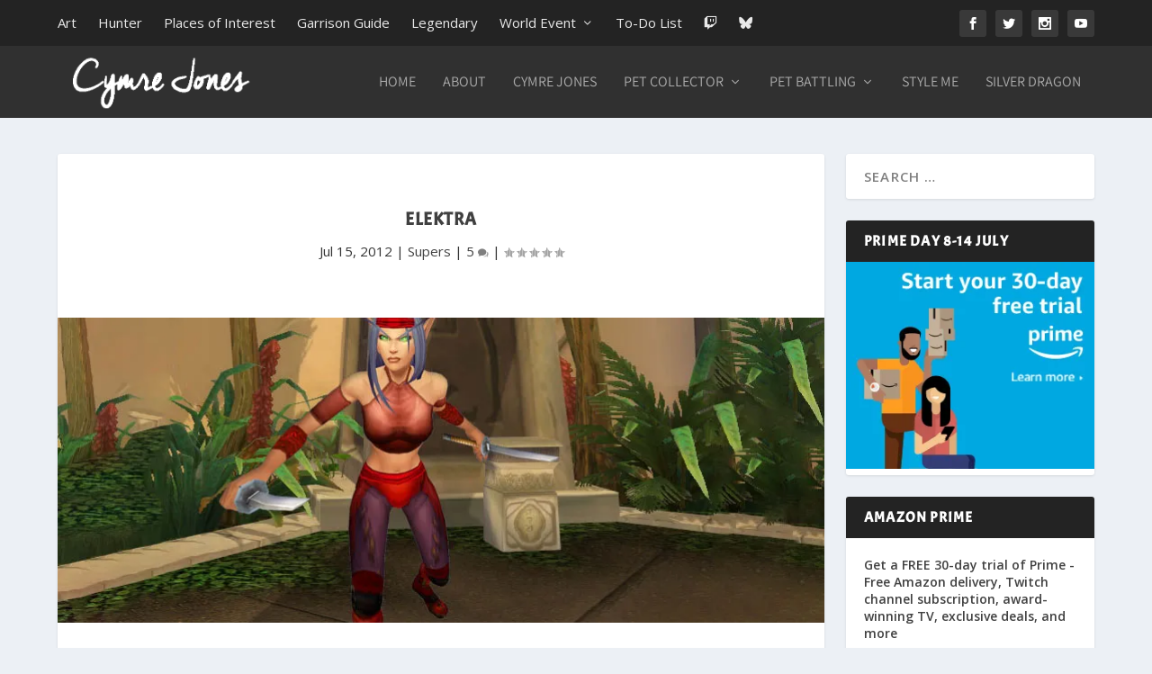

--- FILE ---
content_type: text/html; charset=UTF-8
request_url: https://www.cymre.com/2012/07/15/elektra/
body_size: 29463
content:
<!DOCTYPE html>
<!--[if IE 6]>
<html id="ie6" lang="en-AU" prefix="og: https://ogp.me/ns#">
<![endif]-->
<!--[if IE 7]>
<html id="ie7" lang="en-AU" prefix="og: https://ogp.me/ns#">
<![endif]-->
<!--[if IE 8]>
<html id="ie8" lang="en-AU" prefix="og: https://ogp.me/ns#">
<![endif]-->
<!--[if !(IE 6) | !(IE 7) | !(IE 8)  ]><!-->
<html lang="en-AU" prefix="og: https://ogp.me/ns#">
<!--<![endif]-->
<head>
	<meta charset="UTF-8" />
			
	<meta http-equiv="X-UA-Compatible" content="IE=edge">
	<link rel="pingback" href="https://www.cymre.com/xmlrpc.php" />

		<!--[if lt IE 9]>
	<script src="https://www.cymre.com/wp-content/themes/Extra/scripts/ext/html5.js" type="text/javascript"></script>
	<![endif]-->

	<script type="text/javascript">
		document.documentElement.className = 'js';
	</script>

	<link rel="preconnect" href="https://fonts.gstatic.com" crossorigin /><!-- Jetpack Site Verification Tags -->
<meta name="google-site-verification" content="qNwQP0ASNYX9CQ_CnUrCP0wKO5ngY6AUQiJv03YxlGI" />

<!-- Search Engine Optimisation by Rank Math - https://rankmath.com/ -->
<title>Elektra | Cymre Jones</title>
<meta name="description" content="Elektra is a kunoichi – female ninja assassin - who wields a pair of bladed sai as her trademark weapon. She was the daughter of a Greek ambassador who"/>
<meta name="robots" content="follow, index, max-snippet:-1, max-video-preview:-1, max-image-preview:large"/>
<link rel="canonical" href="https://www.cymre.com/2012/07/15/elektra/" />
<meta property="og:locale" content="en_US" />
<meta property="og:type" content="article" />
<meta property="og:title" content="Elektra | Cymre Jones" />
<meta property="og:description" content="Elektra is a kunoichi – female ninja assassin - who wields a pair of bladed sai as her trademark weapon. She was the daughter of a Greek ambassador who" />
<meta property="og:url" content="https://www.cymre.com/2012/07/15/elektra/" />
<meta property="og:site_name" content="Cymre Jones" />
<meta property="article:author" content="http://www.facebook.com/CymreJones" />
<meta property="article:tag" content="Marvel" />
<meta property="article:section" content="Supers" />
<meta property="og:updated_time" content="2023-02-28T01:05:57+11:00" />
<meta property="og:image" content="https://i0.wp.com/img.cymre.com/2012/07/Elektra.jpg" />
<meta property="og:image:secure_url" content="https://i0.wp.com/img.cymre.com/2012/07/Elektra.jpg" />
<meta property="og:image:width" content="850" />
<meta property="og:image:height" content="338" />
<meta property="og:image:alt" content="Elektra" />
<meta property="og:image:type" content="image/jpeg" />
<meta property="article:published_time" content="2012-07-15T01:17:57+10:00" />
<meta property="article:modified_time" content="2023-02-28T01:05:57+11:00" />
<meta name="twitter:card" content="summary_large_image" />
<meta name="twitter:title" content="Elektra | Cymre Jones" />
<meta name="twitter:description" content="Elektra is a kunoichi – female ninja assassin - who wields a pair of bladed sai as her trademark weapon. She was the daughter of a Greek ambassador who" />
<meta name="twitter:site" content="@cymre" />
<meta name="twitter:creator" content="@cymre" />
<meta name="twitter:image" content="https://i0.wp.com/img.cymre.com/2012/07/Elektra.jpg" />
<meta name="twitter:label1" content="Written by" />
<meta name="twitter:data1" content="Cymre" />
<meta name="twitter:label2" content="Time to read" />
<meta name="twitter:data2" content="1 minute" />
<script type="application/ld+json" class="rank-math-schema">{"@context":"https://schema.org","@graph":[{"@type":["Organization","Person"],"@id":"https://www.cymre.com/#person","name":"Cymre","url":"https://www.cymre.com","sameAs":["https://twitter.com/cymre"],"logo":{"@type":"ImageObject","@id":"https://www.cymre.com/#logo","url":"http://img.cymre.com/2023/04/CymLogo.jpg","contentUrl":"http://img.cymre.com/2023/04/CymLogo.jpg","caption":"Cymre Jones","inLanguage":"en-AU","width":"112","height":"112"},"image":{"@id":"https://www.cymre.com/#logo"}},{"@type":"WebSite","@id":"https://www.cymre.com/#website","url":"https://www.cymre.com","name":"Cymre Jones","publisher":{"@id":"https://www.cymre.com/#person"},"inLanguage":"en-AU"},{"@type":"ImageObject","@id":"https://i0.wp.com/img.cymre.com/2012/07/Elektra.jpg?fit=850%2C338&amp;ssl=1","url":"https://i0.wp.com/img.cymre.com/2012/07/Elektra.jpg?fit=850%2C338&amp;ssl=1","width":"850","height":"338","caption":"Elektra","inLanguage":"en-AU"},{"@type":"WebPage","@id":"https://www.cymre.com/2012/07/15/elektra/#webpage","url":"https://www.cymre.com/2012/07/15/elektra/","name":"Elektra | Cymre Jones","datePublished":"2012-07-15T01:17:57+10:00","dateModified":"2023-02-28T01:05:57+11:00","isPartOf":{"@id":"https://www.cymre.com/#website"},"primaryImageOfPage":{"@id":"https://i0.wp.com/img.cymre.com/2012/07/Elektra.jpg?fit=850%2C338&amp;ssl=1"},"inLanguage":"en-AU"},{"@type":"Person","@id":"https://www.cymre.com/author/cymre/","name":"Cymre","url":"https://www.cymre.com/author/cymre/","image":{"@type":"ImageObject","@id":"https://secure.gravatar.com/avatar/1ec8683816531838073324ca1a9976dac5d454bbcf98b23196ca72f49a0cd83e?s=96&amp;r=g","url":"https://secure.gravatar.com/avatar/1ec8683816531838073324ca1a9976dac5d454bbcf98b23196ca72f49a0cd83e?s=96&amp;r=g","caption":"Cymre","inLanguage":"en-AU"},"sameAs":["https://www.cymre.com","http://www.facebook.com/CymreJones","https://twitter.com/http://www.twitter.com/cymre"]},{"@type":"BlogPosting","headline":"Elektra | Cymre Jones","keywords":"Elektra","datePublished":"2012-07-15T01:17:57+10:00","dateModified":"2023-02-28T01:05:57+11:00","articleSection":"Supers","author":{"@id":"https://www.cymre.com/author/cymre/","name":"Cymre"},"publisher":{"@id":"https://www.cymre.com/#person"},"description":"Elektra is a kunoichi \u2013 female ninja assassin - who wields a pair of bladed sai as her trademark weapon. She was the daughter of a Greek ambassador who","name":"Elektra | Cymre Jones","@id":"https://www.cymre.com/2012/07/15/elektra/#richSnippet","isPartOf":{"@id":"https://www.cymre.com/2012/07/15/elektra/#webpage"},"image":{"@id":"https://i0.wp.com/img.cymre.com/2012/07/Elektra.jpg?fit=850%2C338&amp;ssl=1"},"inLanguage":"en-AU","mainEntityOfPage":{"@id":"https://www.cymre.com/2012/07/15/elektra/#webpage"}}]}</script>
<!-- /Rank Math WordPress SEO plugin -->

<link rel='dns-prefetch' href='//www.youtube.com' />
<link rel='dns-prefetch' href='//embed.twitch.tv' />
<link rel='dns-prefetch' href='//secure.gravatar.com' />
<link rel='dns-prefetch' href='//stats.wp.com' />
<link rel='dns-prefetch' href='//img.cymre.com' />
<link rel='dns-prefetch' href='//fonts.googleapis.com' />
<link rel='dns-prefetch' href='//use.fontawesome.com' />
<link rel='dns-prefetch' href='//v0.wordpress.com' />
<link rel='dns-prefetch' href='//widgets.wp.com' />
<link rel='dns-prefetch' href='//s0.wp.com' />
<link rel='dns-prefetch' href='//0.gravatar.com' />
<link rel='dns-prefetch' href='//1.gravatar.com' />
<link rel='dns-prefetch' href='//2.gravatar.com' />
<link rel='preconnect' href='//c0.wp.com' />
<link rel='preconnect' href='//i0.wp.com' />
<link rel="alternate" type="application/rss+xml" title="Cymre Jones &raquo; Feed" href="https://www.cymre.com/feed/" />
<link rel="alternate" type="application/rss+xml" title="Cymre Jones &raquo; Comments Feed" href="https://www.cymre.com/comments/feed/" />
<link rel="alternate" type="application/rss+xml" title="Cymre Jones &raquo; Elektra Comments Feed" href="https://www.cymre.com/2012/07/15/elektra/feed/" />
<link rel="alternate" title="oEmbed (JSON)" type="application/json+oembed" href="https://www.cymre.com/wp-json/oembed/1.0/embed?url=https%3A%2F%2Fwww.cymre.com%2F2012%2F07%2F15%2Felektra%2F" />
<link rel="alternate" title="oEmbed (XML)" type="text/xml+oembed" href="https://www.cymre.com/wp-json/oembed/1.0/embed?url=https%3A%2F%2Fwww.cymre.com%2F2012%2F07%2F15%2Felektra%2F&#038;format=xml" />
<meta content="Extra v.4.27.5" name="generator"/><link rel='stylesheet' id='wp-block-library-css' href='https://c0.wp.com/c/6.9/wp-includes/css/dist/block-library/style.css' type='text/css' media='all' />
<style id='global-styles-inline-css' type='text/css'>
:root{--wp--preset--aspect-ratio--square: 1;--wp--preset--aspect-ratio--4-3: 4/3;--wp--preset--aspect-ratio--3-4: 3/4;--wp--preset--aspect-ratio--3-2: 3/2;--wp--preset--aspect-ratio--2-3: 2/3;--wp--preset--aspect-ratio--16-9: 16/9;--wp--preset--aspect-ratio--9-16: 9/16;--wp--preset--color--black: #000000;--wp--preset--color--cyan-bluish-gray: #abb8c3;--wp--preset--color--white: #ffffff;--wp--preset--color--pale-pink: #f78da7;--wp--preset--color--vivid-red: #cf2e2e;--wp--preset--color--luminous-vivid-orange: #ff6900;--wp--preset--color--luminous-vivid-amber: #fcb900;--wp--preset--color--light-green-cyan: #7bdcb5;--wp--preset--color--vivid-green-cyan: #00d084;--wp--preset--color--pale-cyan-blue: #8ed1fc;--wp--preset--color--vivid-cyan-blue: #0693e3;--wp--preset--color--vivid-purple: #9b51e0;--wp--preset--gradient--vivid-cyan-blue-to-vivid-purple: linear-gradient(135deg,rgb(6,147,227) 0%,rgb(155,81,224) 100%);--wp--preset--gradient--light-green-cyan-to-vivid-green-cyan: linear-gradient(135deg,rgb(122,220,180) 0%,rgb(0,208,130) 100%);--wp--preset--gradient--luminous-vivid-amber-to-luminous-vivid-orange: linear-gradient(135deg,rgb(252,185,0) 0%,rgb(255,105,0) 100%);--wp--preset--gradient--luminous-vivid-orange-to-vivid-red: linear-gradient(135deg,rgb(255,105,0) 0%,rgb(207,46,46) 100%);--wp--preset--gradient--very-light-gray-to-cyan-bluish-gray: linear-gradient(135deg,rgb(238,238,238) 0%,rgb(169,184,195) 100%);--wp--preset--gradient--cool-to-warm-spectrum: linear-gradient(135deg,rgb(74,234,220) 0%,rgb(151,120,209) 20%,rgb(207,42,186) 40%,rgb(238,44,130) 60%,rgb(251,105,98) 80%,rgb(254,248,76) 100%);--wp--preset--gradient--blush-light-purple: linear-gradient(135deg,rgb(255,206,236) 0%,rgb(152,150,240) 100%);--wp--preset--gradient--blush-bordeaux: linear-gradient(135deg,rgb(254,205,165) 0%,rgb(254,45,45) 50%,rgb(107,0,62) 100%);--wp--preset--gradient--luminous-dusk: linear-gradient(135deg,rgb(255,203,112) 0%,rgb(199,81,192) 50%,rgb(65,88,208) 100%);--wp--preset--gradient--pale-ocean: linear-gradient(135deg,rgb(255,245,203) 0%,rgb(182,227,212) 50%,rgb(51,167,181) 100%);--wp--preset--gradient--electric-grass: linear-gradient(135deg,rgb(202,248,128) 0%,rgb(113,206,126) 100%);--wp--preset--gradient--midnight: linear-gradient(135deg,rgb(2,3,129) 0%,rgb(40,116,252) 100%);--wp--preset--font-size--small: 13px;--wp--preset--font-size--medium: 20px;--wp--preset--font-size--large: 36px;--wp--preset--font-size--x-large: 42px;--wp--preset--spacing--20: 0.44rem;--wp--preset--spacing--30: 0.67rem;--wp--preset--spacing--40: 1rem;--wp--preset--spacing--50: 1.5rem;--wp--preset--spacing--60: 2.25rem;--wp--preset--spacing--70: 3.38rem;--wp--preset--spacing--80: 5.06rem;--wp--preset--shadow--natural: 6px 6px 9px rgba(0, 0, 0, 0.2);--wp--preset--shadow--deep: 12px 12px 50px rgba(0, 0, 0, 0.4);--wp--preset--shadow--sharp: 6px 6px 0px rgba(0, 0, 0, 0.2);--wp--preset--shadow--outlined: 6px 6px 0px -3px rgb(255, 255, 255), 6px 6px rgb(0, 0, 0);--wp--preset--shadow--crisp: 6px 6px 0px rgb(0, 0, 0);}:root { --wp--style--global--content-size: 856px;--wp--style--global--wide-size: 1280px; }:where(body) { margin: 0; }.wp-site-blocks > .alignleft { float: left; margin-right: 2em; }.wp-site-blocks > .alignright { float: right; margin-left: 2em; }.wp-site-blocks > .aligncenter { justify-content: center; margin-left: auto; margin-right: auto; }:where(.is-layout-flex){gap: 0.5em;}:where(.is-layout-grid){gap: 0.5em;}.is-layout-flow > .alignleft{float: left;margin-inline-start: 0;margin-inline-end: 2em;}.is-layout-flow > .alignright{float: right;margin-inline-start: 2em;margin-inline-end: 0;}.is-layout-flow > .aligncenter{margin-left: auto !important;margin-right: auto !important;}.is-layout-constrained > .alignleft{float: left;margin-inline-start: 0;margin-inline-end: 2em;}.is-layout-constrained > .alignright{float: right;margin-inline-start: 2em;margin-inline-end: 0;}.is-layout-constrained > .aligncenter{margin-left: auto !important;margin-right: auto !important;}.is-layout-constrained > :where(:not(.alignleft):not(.alignright):not(.alignfull)){max-width: var(--wp--style--global--content-size);margin-left: auto !important;margin-right: auto !important;}.is-layout-constrained > .alignwide{max-width: var(--wp--style--global--wide-size);}body .is-layout-flex{display: flex;}.is-layout-flex{flex-wrap: wrap;align-items: center;}.is-layout-flex > :is(*, div){margin: 0;}body .is-layout-grid{display: grid;}.is-layout-grid > :is(*, div){margin: 0;}body{padding-top: 0px;padding-right: 0px;padding-bottom: 0px;padding-left: 0px;}:root :where(.wp-element-button, .wp-block-button__link){background-color: #32373c;border-width: 0;color: #fff;font-family: inherit;font-size: inherit;font-style: inherit;font-weight: inherit;letter-spacing: inherit;line-height: inherit;padding-top: calc(0.667em + 2px);padding-right: calc(1.333em + 2px);padding-bottom: calc(0.667em + 2px);padding-left: calc(1.333em + 2px);text-decoration: none;text-transform: inherit;}.has-black-color{color: var(--wp--preset--color--black) !important;}.has-cyan-bluish-gray-color{color: var(--wp--preset--color--cyan-bluish-gray) !important;}.has-white-color{color: var(--wp--preset--color--white) !important;}.has-pale-pink-color{color: var(--wp--preset--color--pale-pink) !important;}.has-vivid-red-color{color: var(--wp--preset--color--vivid-red) !important;}.has-luminous-vivid-orange-color{color: var(--wp--preset--color--luminous-vivid-orange) !important;}.has-luminous-vivid-amber-color{color: var(--wp--preset--color--luminous-vivid-amber) !important;}.has-light-green-cyan-color{color: var(--wp--preset--color--light-green-cyan) !important;}.has-vivid-green-cyan-color{color: var(--wp--preset--color--vivid-green-cyan) !important;}.has-pale-cyan-blue-color{color: var(--wp--preset--color--pale-cyan-blue) !important;}.has-vivid-cyan-blue-color{color: var(--wp--preset--color--vivid-cyan-blue) !important;}.has-vivid-purple-color{color: var(--wp--preset--color--vivid-purple) !important;}.has-black-background-color{background-color: var(--wp--preset--color--black) !important;}.has-cyan-bluish-gray-background-color{background-color: var(--wp--preset--color--cyan-bluish-gray) !important;}.has-white-background-color{background-color: var(--wp--preset--color--white) !important;}.has-pale-pink-background-color{background-color: var(--wp--preset--color--pale-pink) !important;}.has-vivid-red-background-color{background-color: var(--wp--preset--color--vivid-red) !important;}.has-luminous-vivid-orange-background-color{background-color: var(--wp--preset--color--luminous-vivid-orange) !important;}.has-luminous-vivid-amber-background-color{background-color: var(--wp--preset--color--luminous-vivid-amber) !important;}.has-light-green-cyan-background-color{background-color: var(--wp--preset--color--light-green-cyan) !important;}.has-vivid-green-cyan-background-color{background-color: var(--wp--preset--color--vivid-green-cyan) !important;}.has-pale-cyan-blue-background-color{background-color: var(--wp--preset--color--pale-cyan-blue) !important;}.has-vivid-cyan-blue-background-color{background-color: var(--wp--preset--color--vivid-cyan-blue) !important;}.has-vivid-purple-background-color{background-color: var(--wp--preset--color--vivid-purple) !important;}.has-black-border-color{border-color: var(--wp--preset--color--black) !important;}.has-cyan-bluish-gray-border-color{border-color: var(--wp--preset--color--cyan-bluish-gray) !important;}.has-white-border-color{border-color: var(--wp--preset--color--white) !important;}.has-pale-pink-border-color{border-color: var(--wp--preset--color--pale-pink) !important;}.has-vivid-red-border-color{border-color: var(--wp--preset--color--vivid-red) !important;}.has-luminous-vivid-orange-border-color{border-color: var(--wp--preset--color--luminous-vivid-orange) !important;}.has-luminous-vivid-amber-border-color{border-color: var(--wp--preset--color--luminous-vivid-amber) !important;}.has-light-green-cyan-border-color{border-color: var(--wp--preset--color--light-green-cyan) !important;}.has-vivid-green-cyan-border-color{border-color: var(--wp--preset--color--vivid-green-cyan) !important;}.has-pale-cyan-blue-border-color{border-color: var(--wp--preset--color--pale-cyan-blue) !important;}.has-vivid-cyan-blue-border-color{border-color: var(--wp--preset--color--vivid-cyan-blue) !important;}.has-vivid-purple-border-color{border-color: var(--wp--preset--color--vivid-purple) !important;}.has-vivid-cyan-blue-to-vivid-purple-gradient-background{background: var(--wp--preset--gradient--vivid-cyan-blue-to-vivid-purple) !important;}.has-light-green-cyan-to-vivid-green-cyan-gradient-background{background: var(--wp--preset--gradient--light-green-cyan-to-vivid-green-cyan) !important;}.has-luminous-vivid-amber-to-luminous-vivid-orange-gradient-background{background: var(--wp--preset--gradient--luminous-vivid-amber-to-luminous-vivid-orange) !important;}.has-luminous-vivid-orange-to-vivid-red-gradient-background{background: var(--wp--preset--gradient--luminous-vivid-orange-to-vivid-red) !important;}.has-very-light-gray-to-cyan-bluish-gray-gradient-background{background: var(--wp--preset--gradient--very-light-gray-to-cyan-bluish-gray) !important;}.has-cool-to-warm-spectrum-gradient-background{background: var(--wp--preset--gradient--cool-to-warm-spectrum) !important;}.has-blush-light-purple-gradient-background{background: var(--wp--preset--gradient--blush-light-purple) !important;}.has-blush-bordeaux-gradient-background{background: var(--wp--preset--gradient--blush-bordeaux) !important;}.has-luminous-dusk-gradient-background{background: var(--wp--preset--gradient--luminous-dusk) !important;}.has-pale-ocean-gradient-background{background: var(--wp--preset--gradient--pale-ocean) !important;}.has-electric-grass-gradient-background{background: var(--wp--preset--gradient--electric-grass) !important;}.has-midnight-gradient-background{background: var(--wp--preset--gradient--midnight) !important;}.has-small-font-size{font-size: var(--wp--preset--font-size--small) !important;}.has-medium-font-size{font-size: var(--wp--preset--font-size--medium) !important;}.has-large-font-size{font-size: var(--wp--preset--font-size--large) !important;}.has-x-large-font-size{font-size: var(--wp--preset--font-size--x-large) !important;}
/*# sourceURL=global-styles-inline-css */
</style>
<style id='core-block-supports-inline-css' type='text/css'>
/**
 * Core styles: block-supports
 */

/*# sourceURL=core-block-supports-inline-css */
</style>

<style id='font-awesome-svg-styles-default-inline-css' type='text/css'>
.svg-inline--fa {
  display: inline-block;
  height: 1em;
  overflow: visible;
  vertical-align: -.125em;
}
/*# sourceURL=font-awesome-svg-styles-default-inline-css */
</style>
<link rel='stylesheet' id='font-awesome-svg-styles-css' href='http://img.cymre.com/font-awesome/v6.7.2/css/svg-with-js.css' type='text/css' media='all' />
<style id='font-awesome-svg-styles-inline-css' type='text/css'>
   .wp-block-font-awesome-icon svg::before,
   .wp-rich-text-font-awesome-icon svg::before {content: unset;}
/*# sourceURL=font-awesome-svg-styles-inline-css */
</style>
<!-- <link rel='stylesheet' id='streamweasels-youtube-slick-css' href='https://www.cymre.com/wp-content/plugins/streamweasels-youtube-integration/public/dist/slick.min.css' type='text/css' media='all' /> -->
<!-- <link rel='stylesheet' id='streamweasels-youtube-css' href='https://www.cymre.com/wp-content/plugins/streamweasels-youtube-integration/public/dist/streamweasels-youtube-public.min.css' type='text/css' media='all' /> -->
<link rel="stylesheet" type="text/css" href="//www.cymre.com/wp-content/cache/wpfc-minified/l9lux8y7/hv0f.css" media="all"/>
<style id='streamweasels-youtube-inline-css' type='text/css'>

					:root {
						--yt-max-width : none;
						--yt-tile-bg-colour : #F7F7F8;
						--yt-tile-title-colour :#1F1F23;            
						--yt-tile-subtitle-colour: #53535F;
						--yt-tile-rounded-corners: 0;
						--yt-tile-column-count: 4;
						--yt-tile-column-spacing: 10;
						--yt-hover-colour: #FF0000;
						--yt-logo-bg-colour: #fff;
						--yt-logo-border-colour: #fff;
						--yt-feature-controls-bg-colour: #000;
						--yt-feature-controls-arrow-colour: #fff;		
						--yt-showcase-controls-bg-colour: #000;
						--yt-showcase-controls-arrow-colour: #fff;
						--yt-status-vertical-distance: 25;
						--yt-status-horizontal-distance: 25;
						--yt-status-logo-accent-colour: #6441A4;
						--yt-status-logo-background-colour: #6441A4;
						--yt-status-carousel-background-colour: #fff;
						--yt-status-carousel-arrow-colour: #000;																
					}
				
/*# sourceURL=streamweasels-youtube-inline-css */
</style>
<!-- <link rel='stylesheet' id='titan-adminbar-styles-css' href='https://www.cymre.com/wp-content/plugins/anti-spam/assets/css/admin-bar.css' type='text/css' media='all' /> -->
<!-- <link rel='stylesheet' id='streamweasels-css' href='https://www.cymre.com/wp-content/plugins/streamweasels-twitch-integration/public/dist/streamweasels-public.min.css' type='text/css' media='all' /> -->
<link rel="stylesheet" type="text/css" href="//www.cymre.com/wp-content/cache/wpfc-minified/dj0j1z22/hv0f.css" media="all"/>
<style id='streamweasels-inline-css' type='text/css'>

			:root {
				--logo-bg-colour: transparent;
				--logo-border-colour: transparent;
				--max-width: none;
				--tile-bg-colour: #0E0E10;
				--tile-title-colour: #DEDEE3;
				--tile-subtitle-colour: #adb8a8;
				--tile-rounded-corners: 0;
				--hover-colour: transparent;
				--controls-bg-colour: #000;
				--controls-arrow-colour: #fff;
				--controls-border-colour: #fff;
				--tile-column-count: 4;
				--tile-column-spacing: 10;
				--tile-vods-column-count: 4;
				--tile-vods-column-spacing: 10;
				--status-vertical-distance: 25;
				--status-horizontal-distance: 25;
				--status-logo-accent-colour: #6441A4;
				--status-logo-background-colour: #6441A4;
				--status-carousel-background-colour: #fff;
				--status-carousel-arrow-colour: #000;
			}
		
/*# sourceURL=streamweasels-inline-css */
</style>
<!-- <link rel='stylesheet' id='ez-toc-css' href='https://www.cymre.com/wp-content/plugins/easy-table-of-contents/assets/css/screen.css' type='text/css' media='all' /> -->
<link rel="stylesheet" type="text/css" href="//www.cymre.com/wp-content/cache/wpfc-minified/7boc0ziz/hv0f.css" media="all"/>
<style id='ez-toc-inline-css' type='text/css'>
div#ez-toc-container .ez-toc-title {font-size: 100%;}div#ez-toc-container .ez-toc-title {font-weight: 800;}div#ez-toc-container ul li , div#ez-toc-container ul li a {font-size: 80%;}div#ez-toc-container ul li , div#ez-toc-container ul li a {font-weight: 500;}div#ez-toc-container nav ul ul li {font-size: 90%;}.ez-toc-box-title {font-weight: bold; margin-bottom: 10px; text-align: center; text-transform: uppercase; letter-spacing: 1px; color: #666; padding-bottom: 5px;position:absolute;top:-4%;left:5%;background-color: inherit;transition: top 0.3s ease;}.ez-toc-box-title.toc-closed {top:-25%;}
/*# sourceURL=ez-toc-inline-css */
</style>
<link rel='stylesheet' id='extra-fonts-css' href='https://fonts.googleapis.com/css?family=Open+Sans:300italic,400italic,600italic,700italic,800italic,400,300,600,700,800&#038;subset=latin,latin-ext' type='text/css' media='all' />
<link rel='stylesheet' id='jetpack_likes-css' href='https://c0.wp.com/p/jetpack/15.3.1/modules/likes/style.css' type='text/css' media='all' />
<link rel='stylesheet' id='font-awesome-official-css' href='https://use.fontawesome.com/releases/v6.7.2/css/all.css' type='text/css' media='all' integrity="sha384-nRgPTkuX86pH8yjPJUAFuASXQSSl2/bBUiNV47vSYpKFxHJhbcrGnmlYpYJMeD7a" crossorigin="anonymous" />
<!-- <link rel='stylesheet' id='extra-style-css' href='https://www.cymre.com/wp-content/themes/Extra/style.min.css' type='text/css' media='all' /> -->
<link rel="stylesheet" type="text/css" href="//www.cymre.com/wp-content/cache/wpfc-minified/ldym9xjc/hv0f.css" media="all"/>
<style id='extra-dynamic-critical-inline-css' type='text/css'>
@font-face{font-family:ETmodules;font-display:block;src:url(//www.cymre.com/wp-content/themes/Extra/core/admin/fonts/modules/base/modules.eot);src:url(//www.cymre.com/wp-content/themes/Extra/core/admin/fonts/modules/base/modules.eot?#iefix) format("embedded-opentype"),url(//www.cymre.com/wp-content/themes/Extra/core/admin/fonts/modules/base/modules.woff) format("woff"),url(//www.cymre.com/wp-content/themes/Extra/core/admin/fonts/modules/base/modules.ttf) format("truetype"),url(//www.cymre.com/wp-content/themes/Extra/core/admin/fonts/modules/base/modules.svg#ETmodules) format("svg");font-weight:400;font-style:normal}
.et_audio_content,.et_link_content,.et_quote_content{background-color:#2ea3f2}.et_pb_post .et-pb-controllers a{margin-bottom:10px}.format-gallery .et-pb-controllers{bottom:0}.et_pb_blog_grid .et_audio_content{margin-bottom:19px}.et_pb_row .et_pb_blog_grid .et_pb_post .et_pb_slide{min-height:180px}.et_audio_content .wp-block-audio{margin:0;padding:0}.et_audio_content h2{line-height:44px}.et_pb_column_1_2 .et_audio_content h2,.et_pb_column_1_3 .et_audio_content h2,.et_pb_column_1_4 .et_audio_content h2,.et_pb_column_1_5 .et_audio_content h2,.et_pb_column_1_6 .et_audio_content h2,.et_pb_column_2_5 .et_audio_content h2,.et_pb_column_3_5 .et_audio_content h2,.et_pb_column_3_8 .et_audio_content h2{margin-bottom:9px;margin-top:0}.et_pb_column_1_2 .et_audio_content,.et_pb_column_3_5 .et_audio_content{padding:35px 40px}.et_pb_column_1_2 .et_audio_content h2,.et_pb_column_3_5 .et_audio_content h2{line-height:32px}.et_pb_column_1_3 .et_audio_content,.et_pb_column_1_4 .et_audio_content,.et_pb_column_1_5 .et_audio_content,.et_pb_column_1_6 .et_audio_content,.et_pb_column_2_5 .et_audio_content,.et_pb_column_3_8 .et_audio_content{padding:35px 20px}.et_pb_column_1_3 .et_audio_content h2,.et_pb_column_1_4 .et_audio_content h2,.et_pb_column_1_5 .et_audio_content h2,.et_pb_column_1_6 .et_audio_content h2,.et_pb_column_2_5 .et_audio_content h2,.et_pb_column_3_8 .et_audio_content h2{font-size:18px;line-height:26px}article.et_pb_has_overlay .et_pb_blog_image_container{position:relative}.et_pb_post>.et_main_video_container{position:relative;margin-bottom:30px}.et_pb_post .et_pb_video_overlay .et_pb_video_play{color:#fff}.et_pb_post .et_pb_video_overlay_hover:hover{background:rgba(0,0,0,.6)}.et_audio_content,.et_link_content,.et_quote_content{text-align:center;word-wrap:break-word;position:relative;padding:50px 60px}.et_audio_content h2,.et_link_content a.et_link_main_url,.et_link_content h2,.et_quote_content blockquote cite,.et_quote_content blockquote p{color:#fff!important}.et_quote_main_link{position:absolute;text-indent:-9999px;width:100%;height:100%;display:block;top:0;left:0}.et_quote_content blockquote{padding:0;margin:0;border:none}.et_audio_content h2,.et_link_content h2,.et_quote_content blockquote p{margin-top:0}.et_audio_content h2{margin-bottom:20px}.et_audio_content h2,.et_link_content h2,.et_quote_content blockquote p{line-height:44px}.et_link_content a.et_link_main_url,.et_quote_content blockquote cite{font-size:18px;font-weight:200}.et_quote_content blockquote cite{font-style:normal}.et_pb_column_2_3 .et_quote_content{padding:50px 42px 45px}.et_pb_column_2_3 .et_audio_content,.et_pb_column_2_3 .et_link_content{padding:40px 40px 45px}.et_pb_column_1_2 .et_audio_content,.et_pb_column_1_2 .et_link_content,.et_pb_column_1_2 .et_quote_content,.et_pb_column_3_5 .et_audio_content,.et_pb_column_3_5 .et_link_content,.et_pb_column_3_5 .et_quote_content{padding:35px 40px}.et_pb_column_1_2 .et_quote_content blockquote p,.et_pb_column_3_5 .et_quote_content blockquote p{font-size:26px;line-height:32px}.et_pb_column_1_2 .et_audio_content h2,.et_pb_column_1_2 .et_link_content h2,.et_pb_column_3_5 .et_audio_content h2,.et_pb_column_3_5 .et_link_content h2{line-height:32px}.et_pb_column_1_2 .et_link_content a.et_link_main_url,.et_pb_column_1_2 .et_quote_content blockquote cite,.et_pb_column_3_5 .et_link_content a.et_link_main_url,.et_pb_column_3_5 .et_quote_content blockquote cite{font-size:14px}.et_pb_column_1_3 .et_quote_content,.et_pb_column_1_4 .et_quote_content,.et_pb_column_1_5 .et_quote_content,.et_pb_column_1_6 .et_quote_content,.et_pb_column_2_5 .et_quote_content,.et_pb_column_3_8 .et_quote_content{padding:35px 30px 32px}.et_pb_column_1_3 .et_audio_content,.et_pb_column_1_3 .et_link_content,.et_pb_column_1_4 .et_audio_content,.et_pb_column_1_4 .et_link_content,.et_pb_column_1_5 .et_audio_content,.et_pb_column_1_5 .et_link_content,.et_pb_column_1_6 .et_audio_content,.et_pb_column_1_6 .et_link_content,.et_pb_column_2_5 .et_audio_content,.et_pb_column_2_5 .et_link_content,.et_pb_column_3_8 .et_audio_content,.et_pb_column_3_8 .et_link_content{padding:35px 20px}.et_pb_column_1_3 .et_audio_content h2,.et_pb_column_1_3 .et_link_content h2,.et_pb_column_1_3 .et_quote_content blockquote p,.et_pb_column_1_4 .et_audio_content h2,.et_pb_column_1_4 .et_link_content h2,.et_pb_column_1_4 .et_quote_content blockquote p,.et_pb_column_1_5 .et_audio_content h2,.et_pb_column_1_5 .et_link_content h2,.et_pb_column_1_5 .et_quote_content blockquote p,.et_pb_column_1_6 .et_audio_content h2,.et_pb_column_1_6 .et_link_content h2,.et_pb_column_1_6 .et_quote_content blockquote p,.et_pb_column_2_5 .et_audio_content h2,.et_pb_column_2_5 .et_link_content h2,.et_pb_column_2_5 .et_quote_content blockquote p,.et_pb_column_3_8 .et_audio_content h2,.et_pb_column_3_8 .et_link_content h2,.et_pb_column_3_8 .et_quote_content blockquote p{font-size:18px;line-height:26px}.et_pb_column_1_3 .et_link_content a.et_link_main_url,.et_pb_column_1_3 .et_quote_content blockquote cite,.et_pb_column_1_4 .et_link_content a.et_link_main_url,.et_pb_column_1_4 .et_quote_content blockquote cite,.et_pb_column_1_5 .et_link_content a.et_link_main_url,.et_pb_column_1_5 .et_quote_content blockquote cite,.et_pb_column_1_6 .et_link_content a.et_link_main_url,.et_pb_column_1_6 .et_quote_content blockquote cite,.et_pb_column_2_5 .et_link_content a.et_link_main_url,.et_pb_column_2_5 .et_quote_content blockquote cite,.et_pb_column_3_8 .et_link_content a.et_link_main_url,.et_pb_column_3_8 .et_quote_content blockquote cite{font-size:14px}.et_pb_post .et_pb_gallery_post_type .et_pb_slide{min-height:500px;background-size:cover!important;background-position:top}.format-gallery .et_pb_slider.gallery-not-found .et_pb_slide{box-shadow:inset 0 0 10px rgba(0,0,0,.1)}.format-gallery .et_pb_slider:hover .et-pb-arrow-prev{left:0}.format-gallery .et_pb_slider:hover .et-pb-arrow-next{right:0}.et_pb_post>.et_pb_slider{margin-bottom:30px}.et_pb_column_3_4 .et_pb_post .et_pb_slide{min-height:442px}.et_pb_column_2_3 .et_pb_post .et_pb_slide{min-height:390px}.et_pb_column_1_2 .et_pb_post .et_pb_slide,.et_pb_column_3_5 .et_pb_post .et_pb_slide{min-height:284px}.et_pb_column_1_3 .et_pb_post .et_pb_slide,.et_pb_column_2_5 .et_pb_post .et_pb_slide,.et_pb_column_3_8 .et_pb_post .et_pb_slide{min-height:180px}.et_pb_column_1_4 .et_pb_post .et_pb_slide,.et_pb_column_1_5 .et_pb_post .et_pb_slide,.et_pb_column_1_6 .et_pb_post .et_pb_slide{min-height:125px}.et_pb_portfolio.et_pb_section_parallax .pagination,.et_pb_portfolio.et_pb_section_video .pagination,.et_pb_portfolio_grid.et_pb_section_parallax .pagination,.et_pb_portfolio_grid.et_pb_section_video .pagination{position:relative}.et_pb_bg_layout_light .et_pb_post .post-meta,.et_pb_bg_layout_light .et_pb_post .post-meta a,.et_pb_bg_layout_light .et_pb_post p{color:#666}.et_pb_bg_layout_dark .et_pb_post .post-meta,.et_pb_bg_layout_dark .et_pb_post .post-meta a,.et_pb_bg_layout_dark .et_pb_post p{color:inherit}.et_pb_text_color_dark .et_audio_content h2,.et_pb_text_color_dark .et_link_content a.et_link_main_url,.et_pb_text_color_dark .et_link_content h2,.et_pb_text_color_dark .et_quote_content blockquote cite,.et_pb_text_color_dark .et_quote_content blockquote p{color:#666!important}.et_pb_text_color_dark.et_audio_content h2,.et_pb_text_color_dark.et_link_content a.et_link_main_url,.et_pb_text_color_dark.et_link_content h2,.et_pb_text_color_dark.et_quote_content blockquote cite,.et_pb_text_color_dark.et_quote_content blockquote p{color:#bbb!important}.et_pb_text_color_dark.et_audio_content,.et_pb_text_color_dark.et_link_content,.et_pb_text_color_dark.et_quote_content{background-color:#e8e8e8}@media (min-width:981px) and (max-width:1100px){.et_quote_content{padding:50px 70px 45px}.et_pb_column_2_3 .et_quote_content{padding:50px 50px 45px}.et_pb_column_1_2 .et_quote_content,.et_pb_column_3_5 .et_quote_content{padding:35px 47px 30px}.et_pb_column_1_3 .et_quote_content,.et_pb_column_1_4 .et_quote_content,.et_pb_column_1_5 .et_quote_content,.et_pb_column_1_6 .et_quote_content,.et_pb_column_2_5 .et_quote_content,.et_pb_column_3_8 .et_quote_content{padding:35px 25px 32px}.et_pb_column_4_4 .et_pb_post .et_pb_slide{min-height:534px}.et_pb_column_3_4 .et_pb_post .et_pb_slide{min-height:392px}.et_pb_column_2_3 .et_pb_post .et_pb_slide{min-height:345px}.et_pb_column_1_2 .et_pb_post .et_pb_slide,.et_pb_column_3_5 .et_pb_post .et_pb_slide{min-height:250px}.et_pb_column_1_3 .et_pb_post .et_pb_slide,.et_pb_column_2_5 .et_pb_post .et_pb_slide,.et_pb_column_3_8 .et_pb_post .et_pb_slide{min-height:155px}.et_pb_column_1_4 .et_pb_post .et_pb_slide,.et_pb_column_1_5 .et_pb_post .et_pb_slide,.et_pb_column_1_6 .et_pb_post .et_pb_slide{min-height:108px}}@media (max-width:980px){.et_pb_bg_layout_dark_tablet .et_audio_content h2{color:#fff!important}.et_pb_text_color_dark_tablet.et_audio_content h2{color:#bbb!important}.et_pb_text_color_dark_tablet.et_audio_content{background-color:#e8e8e8}.et_pb_bg_layout_dark_tablet .et_audio_content h2,.et_pb_bg_layout_dark_tablet .et_link_content a.et_link_main_url,.et_pb_bg_layout_dark_tablet .et_link_content h2,.et_pb_bg_layout_dark_tablet .et_quote_content blockquote cite,.et_pb_bg_layout_dark_tablet .et_quote_content blockquote p{color:#fff!important}.et_pb_text_color_dark_tablet .et_audio_content h2,.et_pb_text_color_dark_tablet .et_link_content a.et_link_main_url,.et_pb_text_color_dark_tablet .et_link_content h2,.et_pb_text_color_dark_tablet .et_quote_content blockquote cite,.et_pb_text_color_dark_tablet .et_quote_content blockquote p{color:#666!important}.et_pb_text_color_dark_tablet.et_audio_content h2,.et_pb_text_color_dark_tablet.et_link_content a.et_link_main_url,.et_pb_text_color_dark_tablet.et_link_content h2,.et_pb_text_color_dark_tablet.et_quote_content blockquote cite,.et_pb_text_color_dark_tablet.et_quote_content blockquote p{color:#bbb!important}.et_pb_text_color_dark_tablet.et_audio_content,.et_pb_text_color_dark_tablet.et_link_content,.et_pb_text_color_dark_tablet.et_quote_content{background-color:#e8e8e8}}@media (min-width:768px) and (max-width:980px){.et_audio_content h2{font-size:26px!important;line-height:44px!important;margin-bottom:24px!important}.et_pb_post>.et_pb_gallery_post_type>.et_pb_slides>.et_pb_slide{min-height:384px!important}.et_quote_content{padding:50px 43px 45px!important}.et_quote_content blockquote p{font-size:26px!important;line-height:44px!important}.et_quote_content blockquote cite{font-size:18px!important}.et_link_content{padding:40px 40px 45px}.et_link_content h2{font-size:26px!important;line-height:44px!important}.et_link_content a.et_link_main_url{font-size:18px!important}}@media (max-width:767px){.et_audio_content h2,.et_link_content h2,.et_quote_content,.et_quote_content blockquote p{font-size:20px!important;line-height:26px!important}.et_audio_content,.et_link_content{padding:35px 20px!important}.et_audio_content h2{margin-bottom:9px!important}.et_pb_bg_layout_dark_phone .et_audio_content h2{color:#fff!important}.et_pb_text_color_dark_phone.et_audio_content{background-color:#e8e8e8}.et_link_content a.et_link_main_url,.et_quote_content blockquote cite{font-size:14px!important}.format-gallery .et-pb-controllers{height:auto}.et_pb_post>.et_pb_gallery_post_type>.et_pb_slides>.et_pb_slide{min-height:222px!important}.et_pb_bg_layout_dark_phone .et_audio_content h2,.et_pb_bg_layout_dark_phone .et_link_content a.et_link_main_url,.et_pb_bg_layout_dark_phone .et_link_content h2,.et_pb_bg_layout_dark_phone .et_quote_content blockquote cite,.et_pb_bg_layout_dark_phone .et_quote_content blockquote p{color:#fff!important}.et_pb_text_color_dark_phone .et_audio_content h2,.et_pb_text_color_dark_phone .et_link_content a.et_link_main_url,.et_pb_text_color_dark_phone .et_link_content h2,.et_pb_text_color_dark_phone .et_quote_content blockquote cite,.et_pb_text_color_dark_phone .et_quote_content blockquote p{color:#666!important}.et_pb_text_color_dark_phone.et_audio_content h2,.et_pb_text_color_dark_phone.et_link_content a.et_link_main_url,.et_pb_text_color_dark_phone.et_link_content h2,.et_pb_text_color_dark_phone.et_quote_content blockquote cite,.et_pb_text_color_dark_phone.et_quote_content blockquote p{color:#bbb!important}.et_pb_text_color_dark_phone.et_audio_content,.et_pb_text_color_dark_phone.et_link_content,.et_pb_text_color_dark_phone.et_quote_content{background-color:#e8e8e8}}@media (max-width:479px){.et_pb_column_1_2 .et_pb_carousel_item .et_pb_video_play,.et_pb_column_1_3 .et_pb_carousel_item .et_pb_video_play,.et_pb_column_2_3 .et_pb_carousel_item .et_pb_video_play,.et_pb_column_2_5 .et_pb_carousel_item .et_pb_video_play,.et_pb_column_3_5 .et_pb_carousel_item .et_pb_video_play,.et_pb_column_3_8 .et_pb_carousel_item .et_pb_video_play{font-size:1.5rem;line-height:1.5rem;margin-left:-.75rem;margin-top:-.75rem}.et_audio_content,.et_quote_content{padding:35px 20px!important}.et_pb_post>.et_pb_gallery_post_type>.et_pb_slides>.et_pb_slide{min-height:156px!important}}.et_full_width_page .et_gallery_item{float:left;width:20.875%;margin:0 5.5% 5.5% 0}.et_full_width_page .et_gallery_item:nth-child(3n){margin-right:5.5%}.et_full_width_page .et_gallery_item:nth-child(3n+1){clear:none}.et_full_width_page .et_gallery_item:nth-child(4n){margin-right:0}.et_full_width_page .et_gallery_item:nth-child(4n+1){clear:both}
.et_pb_slider{position:relative;overflow:hidden}.et_pb_slide{padding:0 6%;background-size:cover;background-position:50%;background-repeat:no-repeat}.et_pb_slider .et_pb_slide{display:none;float:left;margin-right:-100%;position:relative;width:100%;text-align:center;list-style:none!important;background-position:50%;background-size:100%;background-size:cover}.et_pb_slider .et_pb_slide:first-child{display:list-item}.et-pb-controllers{position:absolute;bottom:20px;left:0;width:100%;text-align:center;z-index:10}.et-pb-controllers a{display:inline-block;background-color:hsla(0,0%,100%,.5);text-indent:-9999px;border-radius:7px;width:7px;height:7px;margin-right:10px;padding:0;opacity:.5}.et-pb-controllers .et-pb-active-control{opacity:1}.et-pb-controllers a:last-child{margin-right:0}.et-pb-controllers .et-pb-active-control{background-color:#fff}.et_pb_slides .et_pb_temp_slide{display:block}.et_pb_slides:after{content:"";display:block;clear:both;visibility:hidden;line-height:0;height:0;width:0}@media (max-width:980px){.et_pb_bg_layout_light_tablet .et-pb-controllers .et-pb-active-control{background-color:#333}.et_pb_bg_layout_light_tablet .et-pb-controllers a{background-color:rgba(0,0,0,.3)}.et_pb_bg_layout_light_tablet .et_pb_slide_content{color:#333}.et_pb_bg_layout_dark_tablet .et_pb_slide_description{text-shadow:0 1px 3px rgba(0,0,0,.3)}.et_pb_bg_layout_dark_tablet .et_pb_slide_content{color:#fff}.et_pb_bg_layout_dark_tablet .et-pb-controllers .et-pb-active-control{background-color:#fff}.et_pb_bg_layout_dark_tablet .et-pb-controllers a{background-color:hsla(0,0%,100%,.5)}}@media (max-width:767px){.et-pb-controllers{position:absolute;bottom:5%;left:0;width:100%;text-align:center;z-index:10;height:14px}.et_transparent_nav .et_pb_section:first-child .et-pb-controllers{bottom:18px}.et_pb_bg_layout_light_phone.et_pb_slider_with_overlay .et_pb_slide_overlay_container,.et_pb_bg_layout_light_phone.et_pb_slider_with_text_overlay .et_pb_text_overlay_wrapper{background-color:hsla(0,0%,100%,.9)}.et_pb_bg_layout_light_phone .et-pb-controllers .et-pb-active-control{background-color:#333}.et_pb_bg_layout_dark_phone.et_pb_slider_with_overlay .et_pb_slide_overlay_container,.et_pb_bg_layout_dark_phone.et_pb_slider_with_text_overlay .et_pb_text_overlay_wrapper,.et_pb_bg_layout_light_phone .et-pb-controllers a{background-color:rgba(0,0,0,.3)}.et_pb_bg_layout_dark_phone .et-pb-controllers .et-pb-active-control{background-color:#fff}.et_pb_bg_layout_dark_phone .et-pb-controllers a{background-color:hsla(0,0%,100%,.5)}}.et_mobile_device .et_pb_slider_parallax .et_pb_slide,.et_mobile_device .et_pb_slides .et_parallax_bg.et_pb_parallax_css{background-attachment:scroll}
.et-pb-arrow-next,.et-pb-arrow-prev{position:absolute;top:50%;z-index:100;font-size:48px;color:#fff;margin-top:-24px;transition:all .2s ease-in-out;opacity:0}.et_pb_bg_layout_light .et-pb-arrow-next,.et_pb_bg_layout_light .et-pb-arrow-prev{color:#333}.et_pb_slider:hover .et-pb-arrow-prev{left:22px;opacity:1}.et_pb_slider:hover .et-pb-arrow-next{right:22px;opacity:1}.et_pb_bg_layout_light .et-pb-controllers .et-pb-active-control{background-color:#333}.et_pb_bg_layout_light .et-pb-controllers a{background-color:rgba(0,0,0,.3)}.et-pb-arrow-next:hover,.et-pb-arrow-prev:hover{text-decoration:none}.et-pb-arrow-next span,.et-pb-arrow-prev span{display:none}.et-pb-arrow-prev{left:-22px}.et-pb-arrow-next{right:-22px}.et-pb-arrow-prev:before{content:"4"}.et-pb-arrow-next:before{content:"5"}.format-gallery .et-pb-arrow-next,.format-gallery .et-pb-arrow-prev{color:#fff}.et_pb_column_1_3 .et_pb_slider:hover .et-pb-arrow-prev,.et_pb_column_1_4 .et_pb_slider:hover .et-pb-arrow-prev,.et_pb_column_1_5 .et_pb_slider:hover .et-pb-arrow-prev,.et_pb_column_1_6 .et_pb_slider:hover .et-pb-arrow-prev,.et_pb_column_2_5 .et_pb_slider:hover .et-pb-arrow-prev{left:0}.et_pb_column_1_3 .et_pb_slider:hover .et-pb-arrow-next,.et_pb_column_1_4 .et_pb_slider:hover .et-pb-arrow-prev,.et_pb_column_1_5 .et_pb_slider:hover .et-pb-arrow-prev,.et_pb_column_1_6 .et_pb_slider:hover .et-pb-arrow-prev,.et_pb_column_2_5 .et_pb_slider:hover .et-pb-arrow-next{right:0}.et_pb_column_1_4 .et_pb_slider .et_pb_slide,.et_pb_column_1_5 .et_pb_slider .et_pb_slide,.et_pb_column_1_6 .et_pb_slider .et_pb_slide{min-height:170px}.et_pb_column_1_4 .et_pb_slider:hover .et-pb-arrow-next,.et_pb_column_1_5 .et_pb_slider:hover .et-pb-arrow-next,.et_pb_column_1_6 .et_pb_slider:hover .et-pb-arrow-next{right:0}@media (max-width:980px){.et_pb_bg_layout_light_tablet .et-pb-arrow-next,.et_pb_bg_layout_light_tablet .et-pb-arrow-prev{color:#333}.et_pb_bg_layout_dark_tablet .et-pb-arrow-next,.et_pb_bg_layout_dark_tablet .et-pb-arrow-prev{color:#fff}}@media (max-width:767px){.et_pb_slider:hover .et-pb-arrow-prev{left:0;opacity:1}.et_pb_slider:hover .et-pb-arrow-next{right:0;opacity:1}.et_pb_bg_layout_light_phone .et-pb-arrow-next,.et_pb_bg_layout_light_phone .et-pb-arrow-prev{color:#333}.et_pb_bg_layout_dark_phone .et-pb-arrow-next,.et_pb_bg_layout_dark_phone .et-pb-arrow-prev{color:#fff}}.et_mobile_device .et-pb-arrow-prev{left:22px;opacity:1}.et_mobile_device .et-pb-arrow-next{right:22px;opacity:1}@media (max-width:767px){.et_mobile_device .et-pb-arrow-prev{left:0;opacity:1}.et_mobile_device .et-pb-arrow-next{right:0;opacity:1}}
.et_overlay{z-index:-1;position:absolute;top:0;left:0;display:block;width:100%;height:100%;background:hsla(0,0%,100%,.9);opacity:0;pointer-events:none;transition:all .3s;border:1px solid #e5e5e5;box-sizing:border-box;-webkit-backface-visibility:hidden;backface-visibility:hidden;-webkit-font-smoothing:antialiased}.et_overlay:before{color:#2ea3f2;content:"\E050";position:absolute;top:50%;left:50%;transform:translate(-50%,-50%);font-size:32px;transition:all .4s}.et_portfolio_image,.et_shop_image{position:relative;display:block}.et_pb_has_overlay:not(.et_pb_image):hover .et_overlay,.et_portfolio_image:hover .et_overlay,.et_shop_image:hover .et_overlay{z-index:3;opacity:1}#ie7 .et_overlay,#ie8 .et_overlay{display:none}.et_pb_module.et_pb_has_overlay{position:relative}.et_pb_module.et_pb_has_overlay .et_overlay,article.et_pb_has_overlay{border:none}
.et_pb_blog_grid .et_audio_container .mejs-container .mejs-controls .mejs-time span{font-size:14px}.et_audio_container .mejs-container{width:auto!important;min-width:unset!important;height:auto!important}.et_audio_container .mejs-container,.et_audio_container .mejs-container .mejs-controls,.et_audio_container .mejs-embed,.et_audio_container .mejs-embed body{background:none;height:auto}.et_audio_container .mejs-controls .mejs-time-rail .mejs-time-loaded,.et_audio_container .mejs-time.mejs-currenttime-container{display:none!important}.et_audio_container .mejs-time{display:block!important;padding:0;margin-left:10px;margin-right:90px;line-height:inherit}.et_audio_container .mejs-android .mejs-time,.et_audio_container .mejs-ios .mejs-time,.et_audio_container .mejs-ipad .mejs-time,.et_audio_container .mejs-iphone .mejs-time{margin-right:0}.et_audio_container .mejs-controls .mejs-horizontal-volume-slider .mejs-horizontal-volume-total,.et_audio_container .mejs-controls .mejs-time-rail .mejs-time-total{background:hsla(0,0%,100%,.5);border-radius:5px;height:4px;margin:8px 0 0;top:0;right:0;left:auto}.et_audio_container .mejs-controls>div{height:20px!important}.et_audio_container .mejs-controls div.mejs-time-rail{padding-top:0;position:relative;display:block!important;margin-left:42px;margin-right:0}.et_audio_container span.mejs-time-total.mejs-time-slider{display:block!important;position:relative!important;max-width:100%;min-width:unset!important}.et_audio_container .mejs-button.mejs-volume-button{width:auto;height:auto;margin-left:auto;position:absolute;right:59px;bottom:-2px}.et_audio_container .mejs-controls .mejs-horizontal-volume-slider .mejs-horizontal-volume-current,.et_audio_container .mejs-controls .mejs-time-rail .mejs-time-current{background:#fff;height:4px;border-radius:5px}.et_audio_container .mejs-controls .mejs-horizontal-volume-slider .mejs-horizontal-volume-handle,.et_audio_container .mejs-controls .mejs-time-rail .mejs-time-handle{display:block;border:none;width:10px}.et_audio_container .mejs-time-rail .mejs-time-handle-content{border-radius:100%;transform:scale(1)}.et_pb_text_color_dark .et_audio_container .mejs-time-rail .mejs-time-handle-content{border-color:#666}.et_audio_container .mejs-time-rail .mejs-time-hovered{height:4px}.et_audio_container .mejs-controls .mejs-horizontal-volume-slider .mejs-horizontal-volume-handle{background:#fff;border-radius:5px;height:10px;position:absolute;top:-3px}.et_audio_container .mejs-container .mejs-controls .mejs-time span{font-size:18px}.et_audio_container .mejs-controls a.mejs-horizontal-volume-slider{display:block!important;height:19px;margin-left:5px;position:absolute;right:0;bottom:0}.et_audio_container .mejs-controls div.mejs-horizontal-volume-slider{height:4px}.et_audio_container .mejs-playpause-button button,.et_audio_container .mejs-volume-button button{background:none!important;margin:0!important;width:auto!important;height:auto!important;position:relative!important;z-index:99}.et_audio_container .mejs-playpause-button button:before{content:"E"!important;font-size:32px;left:0;top:-8px}.et_audio_container .mejs-playpause-button button:before,.et_audio_container .mejs-volume-button button:before{color:#fff}.et_audio_container .mejs-playpause-button{margin-top:-7px!important;width:auto!important;height:auto!important;position:absolute}.et_audio_container .mejs-controls .mejs-button button:focus{outline:none}.et_audio_container .mejs-playpause-button.mejs-pause button:before{content:"`"!important}.et_audio_container .mejs-volume-button button:before{content:"\E068";font-size:18px}.et_pb_text_color_dark .et_audio_container .mejs-controls .mejs-horizontal-volume-slider .mejs-horizontal-volume-total,.et_pb_text_color_dark .et_audio_container .mejs-controls .mejs-time-rail .mejs-time-total{background:hsla(0,0%,60%,.5)}.et_pb_text_color_dark .et_audio_container .mejs-controls .mejs-horizontal-volume-slider .mejs-horizontal-volume-current,.et_pb_text_color_dark .et_audio_container .mejs-controls .mejs-time-rail .mejs-time-current{background:#999}.et_pb_text_color_dark .et_audio_container .mejs-playpause-button button:before,.et_pb_text_color_dark .et_audio_container .mejs-volume-button button:before{color:#666}.et_pb_text_color_dark .et_audio_container .mejs-controls .mejs-horizontal-volume-slider .mejs-horizontal-volume-handle,.et_pb_text_color_dark .mejs-controls .mejs-time-rail .mejs-time-handle{background:#666}.et_pb_text_color_dark .mejs-container .mejs-controls .mejs-time span{color:#999}.et_pb_column_1_3 .et_audio_container .mejs-container .mejs-controls .mejs-time span,.et_pb_column_1_4 .et_audio_container .mejs-container .mejs-controls .mejs-time span,.et_pb_column_1_5 .et_audio_container .mejs-container .mejs-controls .mejs-time span,.et_pb_column_1_6 .et_audio_container .mejs-container .mejs-controls .mejs-time span,.et_pb_column_2_5 .et_audio_container .mejs-container .mejs-controls .mejs-time span,.et_pb_column_3_8 .et_audio_container .mejs-container .mejs-controls .mejs-time span{font-size:14px}.et_audio_container .mejs-container .mejs-controls{padding:0;flex-wrap:wrap;min-width:unset!important;position:relative}@media (max-width:980px){.et_pb_column_1_3 .et_audio_container .mejs-container .mejs-controls .mejs-time span,.et_pb_column_1_4 .et_audio_container .mejs-container .mejs-controls .mejs-time span,.et_pb_column_1_5 .et_audio_container .mejs-container .mejs-controls .mejs-time span,.et_pb_column_1_6 .et_audio_container .mejs-container .mejs-controls .mejs-time span,.et_pb_column_2_5 .et_audio_container .mejs-container .mejs-controls .mejs-time span,.et_pb_column_3_8 .et_audio_container .mejs-container .mejs-controls .mejs-time span{font-size:18px}.et_pb_bg_layout_dark_tablet .et_audio_container .mejs-controls .mejs-horizontal-volume-slider .mejs-horizontal-volume-total,.et_pb_bg_layout_dark_tablet .et_audio_container .mejs-controls .mejs-time-rail .mejs-time-total{background:hsla(0,0%,100%,.5)}.et_pb_bg_layout_dark_tablet .et_audio_container .mejs-controls .mejs-horizontal-volume-slider .mejs-horizontal-volume-current,.et_pb_bg_layout_dark_tablet .et_audio_container .mejs-controls .mejs-time-rail .mejs-time-current{background:#fff}.et_pb_bg_layout_dark_tablet .et_audio_container .mejs-playpause-button button:before,.et_pb_bg_layout_dark_tablet .et_audio_container .mejs-volume-button button:before{color:#fff}.et_pb_bg_layout_dark_tablet .et_audio_container .mejs-controls .mejs-horizontal-volume-slider .mejs-horizontal-volume-handle,.et_pb_bg_layout_dark_tablet .mejs-controls .mejs-time-rail .mejs-time-handle{background:#fff}.et_pb_bg_layout_dark_tablet .mejs-container .mejs-controls .mejs-time span{color:#fff}.et_pb_text_color_dark_tablet .et_audio_container .mejs-controls .mejs-horizontal-volume-slider .mejs-horizontal-volume-total,.et_pb_text_color_dark_tablet .et_audio_container .mejs-controls .mejs-time-rail .mejs-time-total{background:hsla(0,0%,60%,.5)}.et_pb_text_color_dark_tablet .et_audio_container .mejs-controls .mejs-horizontal-volume-slider .mejs-horizontal-volume-current,.et_pb_text_color_dark_tablet .et_audio_container .mejs-controls .mejs-time-rail .mejs-time-current{background:#999}.et_pb_text_color_dark_tablet .et_audio_container .mejs-playpause-button button:before,.et_pb_text_color_dark_tablet .et_audio_container .mejs-volume-button button:before{color:#666}.et_pb_text_color_dark_tablet .et_audio_container .mejs-controls .mejs-horizontal-volume-slider .mejs-horizontal-volume-handle,.et_pb_text_color_dark_tablet .mejs-controls .mejs-time-rail .mejs-time-handle{background:#666}.et_pb_text_color_dark_tablet .mejs-container .mejs-controls .mejs-time span{color:#999}}@media (max-width:767px){.et_audio_container .mejs-container .mejs-controls .mejs-time span{font-size:14px!important}.et_pb_bg_layout_dark_phone .et_audio_container .mejs-controls .mejs-horizontal-volume-slider .mejs-horizontal-volume-total,.et_pb_bg_layout_dark_phone .et_audio_container .mejs-controls .mejs-time-rail .mejs-time-total{background:hsla(0,0%,100%,.5)}.et_pb_bg_layout_dark_phone .et_audio_container .mejs-controls .mejs-horizontal-volume-slider .mejs-horizontal-volume-current,.et_pb_bg_layout_dark_phone .et_audio_container .mejs-controls .mejs-time-rail .mejs-time-current{background:#fff}.et_pb_bg_layout_dark_phone .et_audio_container .mejs-playpause-button button:before,.et_pb_bg_layout_dark_phone .et_audio_container .mejs-volume-button button:before{color:#fff}.et_pb_bg_layout_dark_phone .et_audio_container .mejs-controls .mejs-horizontal-volume-slider .mejs-horizontal-volume-handle,.et_pb_bg_layout_dark_phone .mejs-controls .mejs-time-rail .mejs-time-handle{background:#fff}.et_pb_bg_layout_dark_phone .mejs-container .mejs-controls .mejs-time span{color:#fff}.et_pb_text_color_dark_phone .et_audio_container .mejs-controls .mejs-horizontal-volume-slider .mejs-horizontal-volume-total,.et_pb_text_color_dark_phone .et_audio_container .mejs-controls .mejs-time-rail .mejs-time-total{background:hsla(0,0%,60%,.5)}.et_pb_text_color_dark_phone .et_audio_container .mejs-controls .mejs-horizontal-volume-slider .mejs-horizontal-volume-current,.et_pb_text_color_dark_phone .et_audio_container .mejs-controls .mejs-time-rail .mejs-time-current{background:#999}.et_pb_text_color_dark_phone .et_audio_container .mejs-playpause-button button:before,.et_pb_text_color_dark_phone .et_audio_container .mejs-volume-button button:before{color:#666}.et_pb_text_color_dark_phone .et_audio_container .mejs-controls .mejs-horizontal-volume-slider .mejs-horizontal-volume-handle,.et_pb_text_color_dark_phone .mejs-controls .mejs-time-rail .mejs-time-handle{background:#666}.et_pb_text_color_dark_phone .mejs-container .mejs-controls .mejs-time span{color:#999}}
.et_pb_video_box{display:block;position:relative;z-index:1;line-height:0}.et_pb_video_box video{width:100%!important;height:auto!important}.et_pb_video_overlay{position:absolute;z-index:10;top:0;left:0;height:100%;width:100%;background-size:cover;background-repeat:no-repeat;background-position:50%;cursor:pointer}.et_pb_video_play:before{font-family:ETmodules;content:"I"}.et_pb_video_play{display:block;position:absolute;z-index:100;color:#fff;left:50%;top:50%}.et_pb_column_1_2 .et_pb_video_play,.et_pb_column_2_3 .et_pb_video_play,.et_pb_column_3_4 .et_pb_video_play,.et_pb_column_3_5 .et_pb_video_play,.et_pb_column_4_4 .et_pb_video_play{font-size:6rem;line-height:6rem;margin-left:-3rem;margin-top:-3rem}.et_pb_column_1_3 .et_pb_video_play,.et_pb_column_1_4 .et_pb_video_play,.et_pb_column_1_5 .et_pb_video_play,.et_pb_column_1_6 .et_pb_video_play,.et_pb_column_2_5 .et_pb_video_play,.et_pb_column_3_8 .et_pb_video_play{font-size:3rem;line-height:3rem;margin-left:-1.5rem;margin-top:-1.5rem}.et_pb_bg_layout_light .et_pb_video_play{color:#333}.et_pb_video_overlay_hover{background:transparent;width:100%;height:100%;position:absolute;z-index:100;transition:all .5s ease-in-out}.et_pb_video .et_pb_video_overlay_hover:hover{background:rgba(0,0,0,.6)}@media (min-width:768px) and (max-width:980px){.et_pb_column_1_3 .et_pb_video_play,.et_pb_column_1_4 .et_pb_video_play,.et_pb_column_1_5 .et_pb_video_play,.et_pb_column_1_6 .et_pb_video_play,.et_pb_column_2_5 .et_pb_video_play,.et_pb_column_3_8 .et_pb_video_play{font-size:6rem;line-height:6rem;margin-left:-3rem;margin-top:-3rem}}@media (max-width:980px){.et_pb_bg_layout_light_tablet .et_pb_video_play{color:#333}}@media (max-width:768px){.et_pb_column_1_2 .et_pb_video_play,.et_pb_column_2_3 .et_pb_video_play,.et_pb_column_3_4 .et_pb_video_play,.et_pb_column_3_5 .et_pb_video_play,.et_pb_column_4_4 .et_pb_video_play{font-size:3rem;line-height:3rem;margin-left:-1.5rem;margin-top:-1.5rem}}@media (max-width:767px){.et_pb_bg_layout_light_phone .et_pb_video_play{color:#333}}
.et_post_gallery{padding:0!important;line-height:1.7!important;list-style:none!important}.et_gallery_item{float:left;width:28.353%;margin:0 7.47% 7.47% 0}.blocks-gallery-item,.et_gallery_item{padding-left:0!important}.blocks-gallery-item:before,.et_gallery_item:before{display:none}.et_gallery_item:nth-child(3n){margin-right:0}.et_gallery_item:nth-child(3n+1){clear:both}
.et_pb_post{margin-bottom:60px;word-wrap:break-word}.et_pb_fullwidth_post_content.et_pb_with_border img,.et_pb_post_content.et_pb_with_border img,.et_pb_with_border .et_pb_post .et_pb_slides,.et_pb_with_border .et_pb_post img:not(.woocommerce-placeholder),.et_pb_with_border.et_pb_posts .et_pb_post,.et_pb_with_border.et_pb_posts_nav span.nav-next a,.et_pb_with_border.et_pb_posts_nav span.nav-previous a{border:0 solid #333}.et_pb_post .entry-content{padding-top:30px}.et_pb_post .entry-featured-image-url{display:block;position:relative;margin-bottom:30px}.et_pb_post .entry-title a,.et_pb_post h2 a{text-decoration:none}.et_pb_post .post-meta{font-size:14px;margin-bottom:6px}.et_pb_post .more,.et_pb_post .post-meta a{text-decoration:none}.et_pb_post .more{color:#82c0c7}.et_pb_posts a.more-link{clear:both;display:block}.et_pb_posts .et_pb_post{position:relative}.et_pb_has_overlay.et_pb_post .et_pb_image_container a{display:block;position:relative;overflow:hidden}.et_pb_image_container img,.et_pb_post a img{vertical-align:bottom;max-width:100%}@media (min-width:981px) and (max-width:1100px){.et_pb_post{margin-bottom:42px}}@media (max-width:980px){.et_pb_post{margin-bottom:42px}.et_pb_bg_layout_light_tablet .et_pb_post .post-meta,.et_pb_bg_layout_light_tablet .et_pb_post .post-meta a,.et_pb_bg_layout_light_tablet .et_pb_post p{color:#666}.et_pb_bg_layout_dark_tablet .et_pb_post .post-meta,.et_pb_bg_layout_dark_tablet .et_pb_post .post-meta a,.et_pb_bg_layout_dark_tablet .et_pb_post p{color:inherit}.et_pb_bg_layout_dark_tablet .comment_postinfo a,.et_pb_bg_layout_dark_tablet .comment_postinfo span{color:#fff}}@media (max-width:767px){.et_pb_post{margin-bottom:42px}.et_pb_post>h2{font-size:18px}.et_pb_bg_layout_light_phone .et_pb_post .post-meta,.et_pb_bg_layout_light_phone .et_pb_post .post-meta a,.et_pb_bg_layout_light_phone .et_pb_post p{color:#666}.et_pb_bg_layout_dark_phone .et_pb_post .post-meta,.et_pb_bg_layout_dark_phone .et_pb_post .post-meta a,.et_pb_bg_layout_dark_phone .et_pb_post p{color:inherit}.et_pb_bg_layout_dark_phone .comment_postinfo a,.et_pb_bg_layout_dark_phone .comment_postinfo span{color:#fff}}@media (max-width:479px){.et_pb_post{margin-bottom:42px}.et_pb_post h2{font-size:16px;padding-bottom:0}.et_pb_post .post-meta{color:#666;font-size:14px}}
@media (min-width:981px){.et_pb_gutters3 .et_pb_column,.et_pb_gutters3.et_pb_row .et_pb_column{margin-right:5.5%}.et_pb_gutters3 .et_pb_column_4_4,.et_pb_gutters3.et_pb_row .et_pb_column_4_4{width:100%}.et_pb_gutters3 .et_pb_column_4_4 .et_pb_module,.et_pb_gutters3.et_pb_row .et_pb_column_4_4 .et_pb_module{margin-bottom:2.75%}.et_pb_gutters3 .et_pb_column_3_4,.et_pb_gutters3.et_pb_row .et_pb_column_3_4{width:73.625%}.et_pb_gutters3 .et_pb_column_3_4 .et_pb_module,.et_pb_gutters3.et_pb_row .et_pb_column_3_4 .et_pb_module{margin-bottom:3.735%}.et_pb_gutters3 .et_pb_column_2_3,.et_pb_gutters3.et_pb_row .et_pb_column_2_3{width:64.833%}.et_pb_gutters3 .et_pb_column_2_3 .et_pb_module,.et_pb_gutters3.et_pb_row .et_pb_column_2_3 .et_pb_module{margin-bottom:4.242%}.et_pb_gutters3 .et_pb_column_3_5,.et_pb_gutters3.et_pb_row .et_pb_column_3_5{width:57.8%}.et_pb_gutters3 .et_pb_column_3_5 .et_pb_module,.et_pb_gutters3.et_pb_row .et_pb_column_3_5 .et_pb_module{margin-bottom:4.758%}.et_pb_gutters3 .et_pb_column_1_2,.et_pb_gutters3.et_pb_row .et_pb_column_1_2{width:47.25%}.et_pb_gutters3 .et_pb_column_1_2 .et_pb_module,.et_pb_gutters3.et_pb_row .et_pb_column_1_2 .et_pb_module{margin-bottom:5.82%}.et_pb_gutters3 .et_pb_column_2_5,.et_pb_gutters3.et_pb_row .et_pb_column_2_5{width:36.7%}.et_pb_gutters3 .et_pb_column_2_5 .et_pb_module,.et_pb_gutters3.et_pb_row .et_pb_column_2_5 .et_pb_module{margin-bottom:7.493%}.et_pb_gutters3 .et_pb_column_1_3,.et_pb_gutters3.et_pb_row .et_pb_column_1_3{width:29.6667%}.et_pb_gutters3 .et_pb_column_1_3 .et_pb_module,.et_pb_gutters3.et_pb_row .et_pb_column_1_3 .et_pb_module{margin-bottom:9.27%}.et_pb_gutters3 .et_pb_column_1_4,.et_pb_gutters3.et_pb_row .et_pb_column_1_4{width:20.875%}.et_pb_gutters3 .et_pb_column_1_4 .et_pb_module,.et_pb_gutters3.et_pb_row .et_pb_column_1_4 .et_pb_module{margin-bottom:13.174%}.et_pb_gutters3 .et_pb_column_1_5,.et_pb_gutters3.et_pb_row .et_pb_column_1_5{width:15.6%}.et_pb_gutters3 .et_pb_column_1_5 .et_pb_module,.et_pb_gutters3.et_pb_row .et_pb_column_1_5 .et_pb_module{margin-bottom:17.628%}.et_pb_gutters3 .et_pb_column_1_6,.et_pb_gutters3.et_pb_row .et_pb_column_1_6{width:12.0833%}.et_pb_gutters3 .et_pb_column_1_6 .et_pb_module,.et_pb_gutters3.et_pb_row .et_pb_column_1_6 .et_pb_module{margin-bottom:22.759%}.et_pb_gutters3 .et_full_width_page.woocommerce-page ul.products li.product{width:20.875%;margin-right:5.5%;margin-bottom:5.5%}.et_pb_gutters3.et_left_sidebar.woocommerce-page #main-content ul.products li.product,.et_pb_gutters3.et_right_sidebar.woocommerce-page #main-content ul.products li.product{width:28.353%;margin-right:7.47%}.et_pb_gutters3.et_left_sidebar.woocommerce-page #main-content ul.products.columns-1 li.product,.et_pb_gutters3.et_right_sidebar.woocommerce-page #main-content ul.products.columns-1 li.product{width:100%;margin-right:0}.et_pb_gutters3.et_left_sidebar.woocommerce-page #main-content ul.products.columns-2 li.product,.et_pb_gutters3.et_right_sidebar.woocommerce-page #main-content ul.products.columns-2 li.product{width:48%;margin-right:4%}.et_pb_gutters3.et_left_sidebar.woocommerce-page #main-content ul.products.columns-2 li:nth-child(2n+2),.et_pb_gutters3.et_right_sidebar.woocommerce-page #main-content ul.products.columns-2 li:nth-child(2n+2){margin-right:0}.et_pb_gutters3.et_left_sidebar.woocommerce-page #main-content ul.products.columns-2 li:nth-child(3n+1),.et_pb_gutters3.et_right_sidebar.woocommerce-page #main-content ul.products.columns-2 li:nth-child(3n+1){clear:none}}
@media (min-width:981px){.et_pb_gutter.et_pb_gutters1 #left-area{width:75%}.et_pb_gutter.et_pb_gutters1 #sidebar{width:25%}.et_pb_gutters1.et_right_sidebar #left-area{padding-right:0}.et_pb_gutters1.et_left_sidebar #left-area{padding-left:0}.et_pb_gutter.et_pb_gutters1.et_right_sidebar #main-content .container:before{right:25%!important}.et_pb_gutter.et_pb_gutters1.et_left_sidebar #main-content .container:before{left:25%!important}.et_pb_gutters1 .et_pb_column,.et_pb_gutters1.et_pb_row .et_pb_column{margin-right:0}.et_pb_gutters1 .et_pb_column_4_4,.et_pb_gutters1.et_pb_row .et_pb_column_4_4{width:100%}.et_pb_gutters1 .et_pb_column_4_4 .et_pb_module,.et_pb_gutters1.et_pb_row .et_pb_column_4_4 .et_pb_module{margin-bottom:0}.et_pb_gutters1 .et_pb_column_3_4,.et_pb_gutters1.et_pb_row .et_pb_column_3_4{width:75%}.et_pb_gutters1 .et_pb_column_3_4 .et_pb_module,.et_pb_gutters1.et_pb_row .et_pb_column_3_4 .et_pb_module{margin-bottom:0}.et_pb_gutters1 .et_pb_column_2_3,.et_pb_gutters1.et_pb_row .et_pb_column_2_3{width:66.667%}.et_pb_gutters1 .et_pb_column_2_3 .et_pb_module,.et_pb_gutters1.et_pb_row .et_pb_column_2_3 .et_pb_module{margin-bottom:0}.et_pb_gutters1 .et_pb_column_3_5,.et_pb_gutters1.et_pb_row .et_pb_column_3_5{width:60%}.et_pb_gutters1 .et_pb_column_3_5 .et_pb_module,.et_pb_gutters1.et_pb_row .et_pb_column_3_5 .et_pb_module{margin-bottom:0}.et_pb_gutters1 .et_pb_column_1_2,.et_pb_gutters1.et_pb_row .et_pb_column_1_2{width:50%}.et_pb_gutters1 .et_pb_column_1_2 .et_pb_module,.et_pb_gutters1.et_pb_row .et_pb_column_1_2 .et_pb_module{margin-bottom:0}.et_pb_gutters1 .et_pb_column_2_5,.et_pb_gutters1.et_pb_row .et_pb_column_2_5{width:40%}.et_pb_gutters1 .et_pb_column_2_5 .et_pb_module,.et_pb_gutters1.et_pb_row .et_pb_column_2_5 .et_pb_module{margin-bottom:0}.et_pb_gutters1 .et_pb_column_1_3,.et_pb_gutters1.et_pb_row .et_pb_column_1_3{width:33.3333%}.et_pb_gutters1 .et_pb_column_1_3 .et_pb_module,.et_pb_gutters1.et_pb_row .et_pb_column_1_3 .et_pb_module{margin-bottom:0}.et_pb_gutters1 .et_pb_column_1_4,.et_pb_gutters1.et_pb_row .et_pb_column_1_4{width:25%}.et_pb_gutters1 .et_pb_column_1_4 .et_pb_module,.et_pb_gutters1.et_pb_row .et_pb_column_1_4 .et_pb_module{margin-bottom:0}.et_pb_gutters1 .et_pb_column_1_5,.et_pb_gutters1.et_pb_row .et_pb_column_1_5{width:20%}.et_pb_gutters1 .et_pb_column_1_5 .et_pb_module,.et_pb_gutters1.et_pb_row .et_pb_column_1_5 .et_pb_module{margin-bottom:0}.et_pb_gutters1 .et_pb_column_1_6,.et_pb_gutters1.et_pb_row .et_pb_column_1_6{width:16.6667%}.et_pb_gutters1 .et_pb_column_1_6 .et_pb_module,.et_pb_gutters1.et_pb_row .et_pb_column_1_6 .et_pb_module{margin-bottom:0}.et_pb_gutters1 .et_full_width_page.woocommerce-page ul.products li.product{width:25%;margin-right:0;margin-bottom:0}.et_pb_gutters1.et_left_sidebar.woocommerce-page #main-content ul.products li.product,.et_pb_gutters1.et_right_sidebar.woocommerce-page #main-content ul.products li.product{width:33.333%;margin-right:0}}@media (max-width:980px){.et_pb_gutters1 .et_pb_column,.et_pb_gutters1 .et_pb_column .et_pb_module,.et_pb_gutters1.et_pb_row .et_pb_column,.et_pb_gutters1.et_pb_row .et_pb_column .et_pb_module{margin-bottom:0}.et_pb_gutters1 .et_pb_row_1-2_1-4_1-4>.et_pb_column.et_pb_column_1_4,.et_pb_gutters1 .et_pb_row_1-4_1-4>.et_pb_column.et_pb_column_1_4,.et_pb_gutters1 .et_pb_row_1-4_1-4_1-2>.et_pb_column.et_pb_column_1_4,.et_pb_gutters1 .et_pb_row_1-5_1-5_3-5>.et_pb_column.et_pb_column_1_5,.et_pb_gutters1 .et_pb_row_3-5_1-5_1-5>.et_pb_column.et_pb_column_1_5,.et_pb_gutters1 .et_pb_row_4col>.et_pb_column.et_pb_column_1_4,.et_pb_gutters1 .et_pb_row_5col>.et_pb_column.et_pb_column_1_5,.et_pb_gutters1.et_pb_row_1-2_1-4_1-4>.et_pb_column.et_pb_column_1_4,.et_pb_gutters1.et_pb_row_1-4_1-4>.et_pb_column.et_pb_column_1_4,.et_pb_gutters1.et_pb_row_1-4_1-4_1-2>.et_pb_column.et_pb_column_1_4,.et_pb_gutters1.et_pb_row_1-5_1-5_3-5>.et_pb_column.et_pb_column_1_5,.et_pb_gutters1.et_pb_row_3-5_1-5_1-5>.et_pb_column.et_pb_column_1_5,.et_pb_gutters1.et_pb_row_4col>.et_pb_column.et_pb_column_1_4,.et_pb_gutters1.et_pb_row_5col>.et_pb_column.et_pb_column_1_5{width:50%;margin-right:0}.et_pb_gutters1 .et_pb_row_1-2_1-6_1-6_1-6>.et_pb_column.et_pb_column_1_6,.et_pb_gutters1 .et_pb_row_1-6_1-6_1-6>.et_pb_column.et_pb_column_1_6,.et_pb_gutters1 .et_pb_row_1-6_1-6_1-6_1-2>.et_pb_column.et_pb_column_1_6,.et_pb_gutters1 .et_pb_row_6col>.et_pb_column.et_pb_column_1_6,.et_pb_gutters1.et_pb_row_1-2_1-6_1-6_1-6>.et_pb_column.et_pb_column_1_6,.et_pb_gutters1.et_pb_row_1-6_1-6_1-6>.et_pb_column.et_pb_column_1_6,.et_pb_gutters1.et_pb_row_1-6_1-6_1-6_1-2>.et_pb_column.et_pb_column_1_6,.et_pb_gutters1.et_pb_row_6col>.et_pb_column.et_pb_column_1_6{width:33.333%;margin-right:0}.et_pb_gutters1 .et_pb_row_1-6_1-6_1-6_1-6>.et_pb_column.et_pb_column_1_6,.et_pb_gutters1.et_pb_row_1-6_1-6_1-6_1-6>.et_pb_column.et_pb_column_1_6{width:50%;margin-right:0}}@media (max-width:767px){.et_pb_gutters1 .et_pb_column,.et_pb_gutters1 .et_pb_column .et_pb_module,.et_pb_gutters1.et_pb_row .et_pb_column,.et_pb_gutters1.et_pb_row .et_pb_column .et_pb_module{margin-bottom:0}}@media (max-width:479px){.et_pb_gutters1 .et_pb_column,.et_pb_gutters1.et_pb_row .et_pb_column{margin:0!important}.et_pb_gutters1 .et_pb_column .et_pb_module,.et_pb_gutters1.et_pb_row .et_pb_column .et_pb_module{margin-bottom:0}}
@-webkit-keyframes fadeOutTop{0%{opacity:1;transform:translatey(0)}to{opacity:0;transform:translatey(-60%)}}@keyframes fadeOutTop{0%{opacity:1;transform:translatey(0)}to{opacity:0;transform:translatey(-60%)}}@-webkit-keyframes fadeInTop{0%{opacity:0;transform:translatey(-60%)}to{opacity:1;transform:translatey(0)}}@keyframes fadeInTop{0%{opacity:0;transform:translatey(-60%)}to{opacity:1;transform:translatey(0)}}@-webkit-keyframes fadeInBottom{0%{opacity:0;transform:translatey(60%)}to{opacity:1;transform:translatey(0)}}@keyframes fadeInBottom{0%{opacity:0;transform:translatey(60%)}to{opacity:1;transform:translatey(0)}}@-webkit-keyframes fadeOutBottom{0%{opacity:1;transform:translatey(0)}to{opacity:0;transform:translatey(60%)}}@keyframes fadeOutBottom{0%{opacity:1;transform:translatey(0)}to{opacity:0;transform:translatey(60%)}}@-webkit-keyframes Grow{0%{opacity:0;transform:scaleY(.5)}to{opacity:1;transform:scale(1)}}@keyframes Grow{0%{opacity:0;transform:scaleY(.5)}to{opacity:1;transform:scale(1)}}/*!
	  * Animate.css - http://daneden.me/animate
	  * Licensed under the MIT license - http://opensource.org/licenses/MIT
	  * Copyright (c) 2015 Daniel Eden
	 */@-webkit-keyframes flipInX{0%{transform:perspective(400px) rotateX(90deg);-webkit-animation-timing-function:ease-in;animation-timing-function:ease-in;opacity:0}40%{transform:perspective(400px) rotateX(-20deg);-webkit-animation-timing-function:ease-in;animation-timing-function:ease-in}60%{transform:perspective(400px) rotateX(10deg);opacity:1}80%{transform:perspective(400px) rotateX(-5deg)}to{transform:perspective(400px)}}@keyframes flipInX{0%{transform:perspective(400px) rotateX(90deg);-webkit-animation-timing-function:ease-in;animation-timing-function:ease-in;opacity:0}40%{transform:perspective(400px) rotateX(-20deg);-webkit-animation-timing-function:ease-in;animation-timing-function:ease-in}60%{transform:perspective(400px) rotateX(10deg);opacity:1}80%{transform:perspective(400px) rotateX(-5deg)}to{transform:perspective(400px)}}@-webkit-keyframes flipInY{0%{transform:perspective(400px) rotateY(90deg);-webkit-animation-timing-function:ease-in;animation-timing-function:ease-in;opacity:0}40%{transform:perspective(400px) rotateY(-20deg);-webkit-animation-timing-function:ease-in;animation-timing-function:ease-in}60%{transform:perspective(400px) rotateY(10deg);opacity:1}80%{transform:perspective(400px) rotateY(-5deg)}to{transform:perspective(400px)}}@keyframes flipInY{0%{transform:perspective(400px) rotateY(90deg);-webkit-animation-timing-function:ease-in;animation-timing-function:ease-in;opacity:0}40%{transform:perspective(400px) rotateY(-20deg);-webkit-animation-timing-function:ease-in;animation-timing-function:ease-in}60%{transform:perspective(400px) rotateY(10deg);opacity:1}80%{transform:perspective(400px) rotateY(-5deg)}to{transform:perspective(400px)}}
.nav li li{padding:0 20px;margin:0}.et-menu li li a{padding:6px 20px;width:200px}.nav li{position:relative;line-height:1em}.nav li li{position:relative;line-height:2em}.nav li ul{position:absolute;padding:20px 0;z-index:9999;width:240px;background:#fff;visibility:hidden;opacity:0;border-top:3px solid #2ea3f2;box-shadow:0 2px 5px rgba(0,0,0,.1);-moz-box-shadow:0 2px 5px rgba(0,0,0,.1);-webkit-box-shadow:0 2px 5px rgba(0,0,0,.1);-webkit-transform:translateZ(0);text-align:left}.nav li.et-hover>ul{visibility:visible}.nav li.et-touch-hover>ul,.nav li:hover>ul{opacity:1;visibility:visible}.nav li li ul{z-index:1000;top:-23px;left:240px}.nav li.et-reverse-direction-nav li ul{left:auto;right:240px}.nav li:hover{visibility:inherit}.et_mobile_menu li a,.nav li li a{font-size:14px;transition:opacity .2s ease-in-out,background-color .2s ease-in-out}.et_mobile_menu li a:hover,.nav ul li a:hover{background-color:rgba(0,0,0,.03);opacity:.7}.et-dropdown-removing>ul{display:none}.mega-menu .et-dropdown-removing>ul{display:block}.et-menu .menu-item-has-children>a:first-child:after{font-family:ETmodules;content:"3";font-size:16px;position:absolute;right:0;top:0;font-weight:800}.et-menu .menu-item-has-children>a:first-child{padding-right:20px}.et-menu li li.menu-item-has-children>a:first-child:after{right:20px;top:6px}.et-menu-nav li.mega-menu{position:inherit}.et-menu-nav li.mega-menu>ul{padding:30px 20px;position:absolute!important;width:100%;left:0!important}.et-menu-nav li.mega-menu ul li{margin:0;float:left!important;display:block!important;padding:0!important}.et-menu-nav li.mega-menu li>ul{-webkit-animation:none!important;animation:none!important;padding:0;border:none;left:auto;top:auto;width:240px!important;position:relative;box-shadow:none;-webkit-box-shadow:none}.et-menu-nav li.mega-menu li ul{visibility:visible;opacity:1;display:none}.et-menu-nav li.mega-menu.et-hover li ul,.et-menu-nav li.mega-menu:hover li ul{display:block}.et-menu-nav li.mega-menu:hover>ul{opacity:1!important;visibility:visible!important}.et-menu-nav li.mega-menu>ul>li>a:first-child{padding-top:0!important;font-weight:700;border-bottom:1px solid rgba(0,0,0,.03)}.et-menu-nav li.mega-menu>ul>li>a:first-child:hover{background-color:transparent!important}.et-menu-nav li.mega-menu li>a{width:200px!important}.et-menu-nav li.mega-menu.mega-menu-parent li>a,.et-menu-nav li.mega-menu.mega-menu-parent li li{width:100%!important}.et-menu-nav li.mega-menu.mega-menu-parent li>.sub-menu{float:left;width:100%!important}.et-menu-nav li.mega-menu>ul>li{width:25%;margin:0}.et-menu-nav li.mega-menu.mega-menu-parent-3>ul>li{width:33.33%}.et-menu-nav li.mega-menu.mega-menu-parent-2>ul>li{width:50%}.et-menu-nav li.mega-menu.mega-menu-parent-1>ul>li{width:100%}.et_pb_fullwidth_menu li.mega-menu .menu-item-has-children>a:first-child:after,.et_pb_menu li.mega-menu .menu-item-has-children>a:first-child:after{display:none}.et_fullwidth_nav #top-menu li.mega-menu>ul{width:auto;left:30px!important;right:30px!important}.et_mobile_menu{position:absolute;left:0;padding:5%;background:#fff;width:100%;visibility:visible;opacity:1;display:none;z-index:9999;border-top:3px solid #2ea3f2;box-shadow:0 2px 5px rgba(0,0,0,.1);-moz-box-shadow:0 2px 5px rgba(0,0,0,.1);-webkit-box-shadow:0 2px 5px rgba(0,0,0,.1)}#main-header .et_mobile_menu li ul,.et_pb_fullwidth_menu .et_mobile_menu li ul,.et_pb_menu .et_mobile_menu li ul{visibility:visible!important;display:block!important;padding-left:10px}.et_mobile_menu li li{padding-left:5%}.et_mobile_menu li a{border-bottom:1px solid rgba(0,0,0,.03);color:#666;padding:10px 5%;display:block}.et_mobile_menu .menu-item-has-children>a{font-weight:700;background-color:rgba(0,0,0,.03)}.et_mobile_menu li .menu-item-has-children>a{background-color:transparent}.et_mobile_nav_menu{float:right;display:none}.mobile_menu_bar{position:relative;display:block;line-height:0}.mobile_menu_bar:before{content:"a";font-size:32px;position:relative;left:0;top:0;cursor:pointer}.et_pb_module .mobile_menu_bar:before{top:2px}.mobile_nav .select_page{display:none}
/*# sourceURL=extra-dynamic-critical-inline-css */
</style>
<link rel='stylesheet' id='font-awesome-official-v4shim-css' href='https://use.fontawesome.com/releases/v6.7.2/css/v4-shims.css' type='text/css' media='all' integrity="sha384-npPMK6zwqNmU3qyCCxEcWJkLBNYxEFM1nGgSoAWuCCXqVVz0cvwKEMfyTNkOxM2N" crossorigin="anonymous" />
<link rel='stylesheet' id='sharedaddy-css' href='https://c0.wp.com/p/jetpack/15.3.1/modules/sharedaddy/sharing.css' type='text/css' media='all' />
<link rel='stylesheet' id='social-logos-css' href='https://c0.wp.com/p/jetpack/15.3.1/_inc/social-logos/social-logos.css' type='text/css' media='all' />
<script type="text/javascript" src="https://c0.wp.com/c/6.9/wp-includes/js/jquery/jquery.js" id="jquery-core-js"></script>
<script type="text/javascript" src="https://c0.wp.com/c/6.9/wp-includes/js/jquery/jquery-migrate.js" id="jquery-migrate-js"></script>
<script type="text/javascript" src="https://www.youtube.com/iframe_api" id="youTube-API-js"></script>
<script src='//www.cymre.com/wp-content/cache/wpfc-minified/efvttvj0/hv0f.js' type="text/javascript"></script>
<!-- <script type="text/javascript" src="https://www.cymre.com/wp-content/plugins/social-divi/src/includes/social_divi_remove_et_icons.js" id="social-divi-admin-script-js"></script> -->
<script type="text/javascript" src="https://embed.twitch.tv/embed/v1.js" id="twitch-API-js"></script>
<link rel="https://api.w.org/" href="https://www.cymre.com/wp-json/" /><link rel="alternate" title="JSON" type="application/json" href="https://www.cymre.com/wp-json/wp/v2/posts/11070" /><link rel="EditURI" type="application/rsd+xml" title="RSD" href="https://www.cymre.com/xmlrpc.php?rsd" />
<link rel='shortlink' href='https://wp.me/s2nZZv-elektra' />

<!-- Bad Behavior 2.2.24 run time: 2.325 ms -->
	<style>img#wpstats{display:none}</style>
		<meta name="viewport" content="width=device-width, initial-scale=1.0, maximum-scale=1.0, user-scalable=1" /><script>const whTooltips = {colorLinks: false, iconizeLinks: false, renameLinks: false};</script>
<script src="https://wow.zamimg.com/widgets/power.js"></script>

<meta name="google-site-verification" content="ciO0FcO3kMNjasysBBH7tFFGz1bc-f3cU4aWdgGlYlo" />

<script src="https://kit.fontawesome.com/cc8a383c4d.js" crossorigin="anonymous"></script>

<meta name="commission-factory-verification" content="d6d9ee458b23445ea88e9dfe60064a59"><style id="et-extra-customizer-global-cached-inline-styles">h1,h2,h3,h4,h5,h6,h1 a,h2 a,h3 a,h4 a,h5 a,h6 a{font-size:20px}body{font-size:15px}h1,h2,h3,h4,h5,h6,h1 a,h2 a,h3 a,h4 a,h5 a,h6 a{font-family:'Acme',Helvetica,Arial,Lucida,sans-serif}a,a:visited,.post-content a,.et_pb_pagebuilder_layout .et_pb_blurb_container p a,.et_pb_pagebuilder_layout .et_pb_code a,.et_pb_pagebuilder_layout .et_pb_promo_description a,.et_pb_pagebuilder_layout .et_pb_newsletter_description a,.et_pb_pagebuilder_layout .et_pb_team_member_description>a,.et_pb_pagebuilder_layout .et_pb_pricing li a,.et_pb_pagebuilder_layout .et_pb_slide_content a,.et_pb_pagebuilder_layout .et_pb_tab a,.et_pb_pagebuilder_layout .et_pb_text a,.et_pb_pagebuilder_layout .et_pb_toggle_content a,.et_pb_pagebuilder_layout .et_pb_fullwidth_code a{color:#00a8ff}body{color:rgba(0,0,0,0.8)}#et-menu li{font-family:'Assistant',Helvetica,Arial,Lucida,sans-serif}#et-navigation ul li,#et-navigation li a,#et-navigation>ul>li>a{font-weight:normal;font-style:normal;text-transform:uppercase;text-decoration:none}#main-header{background-color:#303030}#top-header{background-color:#232323}#et-secondary-menu a,#et-secondary-menu li.menu-item-has-children>a:after{color:rgba(255,255,255,0.9)}#et-secondary-nav #et-secondary-menu{background-color:#232323}.et-fixed-header #main-header{background-color:#212121}#footer-nav ul li a{color:#ffffff}@media only screen and (min-width:768px){#main-header .logo{height:64px;margin:8px 0}.header.left-right #et-navigation>ul>li>a{padding-bottom:32px}}@media only screen and (min-width:768px){.et-fixed-header #main-header .logo{height:30.6px;margin:14.7px 0}.et-fixed-header .header.left-right #et-navigation>ul>li>a{padding-bottom:22px}}.et_pb_widget .widgettitle{background:#232323!important}a{text-decoration:none!important}</style><link rel='stylesheet' id='jetpack-top-posts-widget-css' href='https://c0.wp.com/p/jetpack/15.3.1/modules/widgets/top-posts/style.css' type='text/css' media='all' />
</head>
<body class="wp-singular post-template-default single single-post postid-11070 single-format-standard wp-theme-Extra et_extra et_fixed_nav et_smooth_scroll et_pb_gutters3 et_primary_nav_dropdown_animation_Default et_secondary_nav_dropdown_animation_Default with_sidebar with_sidebar_right et_includes_sidebar et-db">
	<div id="page-container" class="page-container">
				<!-- Header -->
		<header class="header left-right">
						<!-- #top-header -->
			<div id="top-header" style="">
				<div class="container">

					<!-- Secondary Nav -->
											<div id="et-secondary-nav" class="">
						<ul id="et-secondary-menu" class="nav"><li id="menu-item-41765" class="menu-item menu-item-type-taxonomy menu-item-object-category menu-item-41765"><a href="https://www.cymre.com/art/">Art</a></li>
<li id="menu-item-18620" class="menu-item menu-item-type-taxonomy menu-item-object-category menu-item-18620"><a href="https://www.cymre.com/hunter/">Hunter</a></li>
<li id="menu-item-13987" class="menu-item menu-item-type-taxonomy menu-item-object-category menu-item-13987"><a href="https://www.cymre.com/places-of-interest/">Places of Interest</a></li>
<li id="menu-item-34741" class="menu-item menu-item-type-post_type menu-item-object-page menu-item-34741"><a href="https://www.cymre.com/garrison-guide/">Garrison Guide</a></li>
<li id="menu-item-41766" class="menu-item menu-item-type-taxonomy menu-item-object-category menu-item-41766"><a href="https://www.cymre.com/legendary/">Legendary</a></li>
<li id="menu-item-7763" class="menu-item menu-item-type-taxonomy menu-item-object-category menu-item-has-children menu-item-7763"><a href="https://www.cymre.com/world-event/">World Event</a>
<ul class="sub-menu">
	<li id="menu-item-35877" class="menu-item menu-item-type-post_type menu-item-object-post menu-item-35877"><a href="https://www.cymre.com/2025/01/15/lunar-festival/">Lunar Festival</a></li>
	<li id="menu-item-7766" class="menu-item menu-item-type-custom menu-item-object-custom menu-item-7766"><a href="http://cymre.com/tag/love-is-in-the-air/">Love is in the Air</a></li>
	<li id="menu-item-7768" class="menu-item menu-item-type-custom menu-item-object-custom menu-item-7768"><a href="http://cymre.com/tag/noblegarden/">Noblegarden</a></li>
	<li id="menu-item-7764" class="menu-item menu-item-type-custom menu-item-object-custom menu-item-7764"><a href="http://www.cymre.com/tag/childrens-week">Childrens Week</a></li>
	<li id="menu-item-35875" class="menu-item menu-item-type-post_type menu-item-object-post menu-item-35875"><a href="https://www.cymre.com/2024/06/22/midsummer-fire-festival/">Midsummer Fire Festival</a></li>
	<li id="menu-item-35883" class="menu-item menu-item-type-post_type menu-item-object-post menu-item-35883"><a href="https://www.cymre.com/2014/09/20/pirate-day/">Pirate&#8217;s Day</a></li>
	<li id="menu-item-35870" class="menu-item menu-item-type-post_type menu-item-object-post menu-item-35870"><a href="https://www.cymre.com/2015/09/21/brewfest/">Brewfest</a></li>
	<li id="menu-item-13927" class="menu-item menu-item-type-custom menu-item-object-custom menu-item-13927"><a href="http://www.cymre.com/tag/hallows-end">Hallow&#8217;s End</a></li>
	<li id="menu-item-35869" class="menu-item menu-item-type-post_type menu-item-object-post menu-item-35869"><a href="https://www.cymre.com/2015/11/02/day-of-the-dead/">Day of the Dead</a></li>
	<li id="menu-item-7769" class="menu-item menu-item-type-custom menu-item-object-custom menu-item-7769"><a href="http://cymre.com/tag/winter-veil/">Winter Veil</a></li>
	<li id="menu-item-18674" class="menu-item menu-item-type-custom menu-item-object-custom menu-item-18674"><a href="http://www.cymre.com/tag/brawlers-guild/">Brawler&#8217;s Guild</a></li>
	<li id="menu-item-7765" class="menu-item menu-item-type-custom menu-item-object-custom menu-item-7765"><a href="http://cymre.com/tag/darkmoon-faire/">Darkmoon Faire</a></li>
	<li id="menu-item-35868" class="menu-item menu-item-type-custom menu-item-object-custom menu-item-35868"><a href="http://www.cymre.com/tag/timewalking/">Timewalking</a></li>
	<li id="menu-item-35874" class="menu-item menu-item-type-post_type menu-item-object-post menu-item-35874"><a href="https://www.cymre.com/2012/09/17/wanderers-festival/">Wanderer’s Festival</a></li>
</ul>
</li>
<li id="menu-item-41571" class="menu-item menu-item-type-custom menu-item-object-custom menu-item-41571"><a href="https://www.cymre.com/to-do-list/">To-Do List</a></li>
<li id="menu-item-39030" class="twitch menu-item menu-item-type-custom menu-item-object-custom menu-item-39030"><a target="_blank" href="https://www.twitch.tv/cymre" title="Twitch"><i class="fa-brands fa-twitch"></i></a></li>
<li id="menu-item-41729" class="Bluesky menu-item menu-item-type-custom menu-item-object-custom menu-item-41729"><a target="_blank" href="https://bsky.app/profile/cymre.bsky.social" title="Bluesky"><i class="fa-brands fa-bluesky"></i></a></li>
</ul>						</div>
					
					<!-- #et-info -->
					<div id="et-info">

						
						<!-- .et-extra-social-icons -->
						<ul class="et-extra-social-icons" style="">
																																														<li class="et-extra-social-icon facebook">
									<a href="https://www.facebook.com/CymreJones" class="et-extra-icon et-extra-icon-background-hover et-extra-icon-facebook"></a>
								</li>
																																															<li class="et-extra-social-icon twitter">
									<a href="https://x.com/cymre" class="et-extra-icon et-extra-icon-background-hover et-extra-icon-twitter"></a>
								</li>
																																																																																																																																																																																																										<li class="et-extra-social-icon instagram">
									<a href="https://www.instagram.com/cymre" class="et-extra-icon et-extra-icon-background-hover et-extra-icon-instagram"></a>
								</li>
																																																																																																																																																																																																																																																																								<li class="et-extra-social-icon youtube">
									<a href="https://www.youtube.com/c/CymreJones?sub_confirmation=1" class="et-extra-icon et-extra-icon-background-hover et-extra-icon-youtube"></a>
								</li>
																																																																																																																																																																																</ul>
						
						<!-- .et-top-search -->
						
						<!-- cart -->
											</div>
				</div><!-- /.container -->
			</div><!-- /#top-header -->

			
			<!-- Main Header -->
			<div id="main-header-wrapper">
				<div id="main-header" data-fixed-height="60">
					<div class="container">
					<!-- ET Ad -->
						
						
						<!-- Logo -->
						<a class="logo" href="https://www.cymre.com/" data-fixed-height="51">
							<img src="http://img.cymre.com/2023/07/bloglogo.png" width="503" height="142" alt="Cymre Jones" id="logo" />
						</a>

						
						<!-- ET Navigation -->
						<div id="et-navigation">
							<ul id="et-menu" class="nav"><li id="menu-item-40444" class="menu-item menu-item-type-custom menu-item-object-custom menu-item-home menu-item-40444"><a href="https://www.cymre.com">Home</a></li>
<li id="menu-item-25036" class="menu-item menu-item-type-post_type menu-item-object-page menu-item-25036"><a href="https://www.cymre.com/about-cymre/">About</a></li>
<li id="menu-item-21163" class="menu-item menu-item-type-taxonomy menu-item-object-category menu-item-21163"><a href="https://www.cymre.com/cymre-jones/">Cymre Jones</a></li>
<li id="menu-item-24999" class="menu-item menu-item-type-custom menu-item-object-custom menu-item-has-children menu-item-24999"><a href="http://www.cymre.com/category/pet-collector/">Pet Collector</a>
<ul class="sub-menu">
	<li id="menu-item-36617" class="menu-item menu-item-type-taxonomy menu-item-object-post_tag menu-item-36617"><a href="https://www.cymre.com/tag/pet-additions-tcg/">TCG Pets</a></li>
	<li id="menu-item-36614" class="menu-item menu-item-type-taxonomy menu-item-object-post_tag menu-item-36614"><a href="https://www.cymre.com/tag/pet-additions-outlands/">Outland Pets</a></li>
	<li id="menu-item-36615" class="menu-item menu-item-type-taxonomy menu-item-object-post_tag menu-item-36615"><a href="https://www.cymre.com/tag/pet-additions-pandaria/">Pandaria Pets</a></li>
	<li id="menu-item-36613" class="menu-item menu-item-type-taxonomy menu-item-object-post_tag menu-item-36613"><a href="https://www.cymre.com/tag/pet-additions-draenor/">Draenor Pets</a></li>
	<li id="menu-item-36611" class="menu-item menu-item-type-taxonomy menu-item-object-post_tag menu-item-36611"><a href="https://www.cymre.com/tag/pet-additions-legion/">Legion Pets</a></li>
	<li id="menu-item-36612" class="menu-item menu-item-type-taxonomy menu-item-object-post_tag menu-item-36612"><a href="https://www.cymre.com/tag/pet-additions-bfa/">Battle for Azeroth Pets</a></li>
	<li id="menu-item-36616" class="menu-item menu-item-type-taxonomy menu-item-object-post_tag menu-item-36616"><a href="https://www.cymre.com/tag/pet-additions-shadowlands/">Shadowlands Pets</a></li>
</ul>
</li>
<li id="menu-item-11373" class="menu-item menu-item-type-custom menu-item-object-custom menu-item-has-children menu-item-11373"><a href="http://www.cymre.com/category/pet-battles/">Pet Battling</a>
<ul class="sub-menu">
	<li id="menu-item-36619" class="menu-item menu-item-type-post_type menu-item-object-post menu-item-has-children menu-item-36619"><a href="https://www.cymre.com/2012/07/16/pet-battle-guide/">Pet Battle Guide</a>
	<ul class="sub-menu">
		<li id="menu-item-36606" class="menu-item menu-item-type-post_type menu-item-object-post menu-item-36606"><a href="https://www.cymre.com/2013/02/03/breed-ids/">Breed IDs</a></li>
	</ul>
</li>
	<li id="menu-item-36603" class="menu-item menu-item-type-taxonomy menu-item-object-post_tag menu-item-36603"><a href="https://www.cymre.com/tag/taming-azeroth/">Taming Azeroth</a></li>
	<li id="menu-item-36609" class="menu-item menu-item-type-post_type menu-item-object-post menu-item-36609"><a href="https://www.cymre.com/2014/12/10/an-awfully-big-adventure/">An Awfully Big Adventure</a></li>
	<li id="menu-item-36623" class="menu-item menu-item-type-post_type menu-item-object-post menu-item-36623"><a href="https://www.cymre.com/2013/09/21/celestial-tournament/">Celestial Tournament</a></li>
	<li id="menu-item-36605" class="menu-item menu-item-type-post_type menu-item-object-post menu-item-36605"><a href="https://www.cymre.com/2014/07/29/pet-menagerie/">Pet Menagerie</a></li>
	<li id="menu-item-36604" class="menu-item menu-item-type-taxonomy menu-item-object-post_tag menu-item-36604"><a href="https://www.cymre.com/tag/pet-battle-dungeon/">Pet Battle Dungeons</a></li>
	<li id="menu-item-36607" class="menu-item menu-item-type-taxonomy menu-item-object-post_tag menu-item-has-children menu-item-36607"><a href="https://www.cymre.com/tag/family-meta/">Family Meta</a>
	<ul class="sub-menu">
		<li id="menu-item-30406" class="menu-item menu-item-type-post_type menu-item-object-post menu-item-30406"><a href="https://www.cymre.com/2016/08/28/top-pets-for-legion/">Top Pets for Legion</a></li>
	</ul>
</li>
	<li id="menu-item-36873" class="menu-item menu-item-type-custom menu-item-object-custom menu-item-36873"><a href="https://www.cymre.com/tag/legendary-pets/">Legendary Challenges</a></li>
</ul>
</li>
<li id="menu-item-36610" class="menu-item menu-item-type-taxonomy menu-item-object-category menu-item-36610"><a href="https://www.cymre.com/style-me/">Style Me</a></li>
<li id="menu-item-34972" class="menu-item menu-item-type-taxonomy menu-item-object-category menu-item-34972"><a href="https://www.cymre.com/rares/">Silver Dragon</a></li>
</ul>							<div id="et-mobile-navigation">
			<span class="show-menu">
				<div class="show-menu-button">
					<span></span>
					<span></span>
					<span></span>
				</div>
				<p>Select Page</p>
			</span>
			<nav>
			</nav>
		</div> <!-- /#et-mobile-navigation -->						</div><!-- /#et-navigation -->
					</div><!-- /.container -->
				</div><!-- /#main-header -->
			</div><!-- /#main-header-wrapper -->

		</header>

				<div id="main-content">
		<div class="container">
		<div id="content-area" class="clearfix">
			<div class="et_pb_extra_column_main">
																<article id="post-11070" class="module single-post-module post-11070 post type-post status-publish format-standard has-post-thumbnail hentry category-supers tag-marvel et-has-post-format-content et_post_format-et-post-format-standard">
														<div class="post-header">
								<h1 class="entry-title">Elektra</h1>
								<div class="post-meta vcard">
									<p><span class="updated">Jul 15, 2012</span> | <a href="https://www.cymre.com/supers/" rel="tag">Supers</a> | <a class="comments-link" href="https://www.cymre.com/2012/07/15/elektra/#comments">5 <span title="comment count" class="comment-bubble post-meta-icon"></span></a> | <span class="rating-stars" title="Rating: 0.00"><span class="post-meta-icon rating-star rating-star-empty rating-star-1"></span>
<span class="post-meta-icon rating-star rating-star-empty rating-star-2"></span>
<span class="post-meta-icon rating-star rating-star-empty rating-star-3"></span>
<span class="post-meta-icon rating-star rating-star-empty rating-star-4"></span>
<span class="post-meta-icon rating-star rating-star-empty rating-star-5"></span>
</span></p>
								</div>
							</div>
							
														<div class="post-thumbnail header">
								<img src="https://i0.wp.com/img.cymre.com/2012/07/Elektra.jpg?resize=850%2C338&amp;ssl=1" alt="Elektra" />							</div>
							
														
							<div class="post-wrap">
															<div class="post-content entry-content">
									<blockquote><p>Elektra is a kunoichi – female ninja assassin &#8211; who wields a pair of bladed sai as her trademark weapon. She was the daughter of a Greek ambassador who studied the martial arts as an adolescent. While in the US with her father, she began studies in political science at New York&#8217;s Columbia University. A year later, Elektra and her father were held hostage by terrorists in a building on campus. Wearing a scarf as a mask, Matt Murdock (Daredevil) with Elektra&#8217;s help defeated the terrorists. However, a policeman mistook Elektra&#8217;s father for one of the terrorists and shot him dead. Emotionally shattered, Elektra decided she no longer believed in the law and wanted to withdraw from the world.</p>
<p>She eventually studied martial arts with a sensei in Japan but later left to join the secret organisation of martial artists headed by Stick, who was also Murdock&#8217;s sensei. She spent a year in Stick&#8217;s order and greatly developed her martial arts skills. But, Stick asked her to leave the group because she was still filled with pain over her father&#8217;s death and hatred for the world she blamed for it.</p>
<div>Source: <a href="http://marvel.com/universe/Elektra#ixzz20bqEGRKN" rel="nofollow noopener" target="_blank">Marvel.com</a></div>
</blockquote>
<p>Initially, I was going to try a leather set but ended up using a lot of cloth instead.</p>
<p>&nbsp;</p>
<div class="sharedaddy sd-sharing-enabled"><div class="robots-nocontent sd-block sd-social sd-social-icon-text sd-sharing"><h3 class="sd-title">Share this:</h3><div class="sd-content"><ul><li class="share-x"><a rel="nofollow noopener noreferrer"
				data-shared="sharing-x-11070"
				class="share-x sd-button share-icon"
				href="https://www.cymre.com/2012/07/15/elektra/?share=x"
				target="_blank"
				aria-labelledby="sharing-x-11070"
				>
				<span id="sharing-x-11070" hidden>Click to share on X (Opens in new window)</span>
				<span>X</span>
			</a></li><li class="share-facebook"><a rel="nofollow noopener noreferrer"
				data-shared="sharing-facebook-11070"
				class="share-facebook sd-button share-icon"
				href="https://www.cymre.com/2012/07/15/elektra/?share=facebook"
				target="_blank"
				aria-labelledby="sharing-facebook-11070"
				>
				<span id="sharing-facebook-11070" hidden>Click to share on Facebook (Opens in new window)</span>
				<span>Facebook</span>
			</a></li><li class="share-reddit"><a rel="nofollow noopener noreferrer"
				data-shared="sharing-reddit-11070"
				class="share-reddit sd-button share-icon"
				href="https://www.cymre.com/2012/07/15/elektra/?share=reddit"
				target="_blank"
				aria-labelledby="sharing-reddit-11070"
				>
				<span id="sharing-reddit-11070" hidden>Click to share on Reddit (Opens in new window)</span>
				<span>Reddit</span>
			</a></li><li class="share-mastodon"><a rel="nofollow noopener noreferrer"
				data-shared="sharing-mastodon-11070"
				class="share-mastodon sd-button share-icon"
				href="https://www.cymre.com/2012/07/15/elektra/?share=mastodon"
				target="_blank"
				aria-labelledby="sharing-mastodon-11070"
				>
				<span id="sharing-mastodon-11070" hidden>Click to share on Mastodon (Opens in new window)</span>
				<span>Mastodon</span>
			</a></li><li class="share-pinterest"><a rel="nofollow noopener noreferrer"
				data-shared="sharing-pinterest-11070"
				class="share-pinterest sd-button share-icon"
				href="https://www.cymre.com/2012/07/15/elektra/?share=pinterest"
				target="_blank"
				aria-labelledby="sharing-pinterest-11070"
				>
				<span id="sharing-pinterest-11070" hidden>Click to share on Pinterest (Opens in new window)</span>
				<span>Pinterest</span>
			</a></li><li class="share-jetpack-whatsapp"><a rel="nofollow noopener noreferrer"
				data-shared="sharing-whatsapp-11070"
				class="share-jetpack-whatsapp sd-button share-icon"
				href="https://www.cymre.com/2012/07/15/elektra/?share=jetpack-whatsapp"
				target="_blank"
				aria-labelledby="sharing-whatsapp-11070"
				>
				<span id="sharing-whatsapp-11070" hidden>Click to share on WhatsApp (Opens in new window)</span>
				<span>WhatsApp</span>
			</a></li><li class="share-email"><a rel="nofollow noopener noreferrer"
				data-shared="sharing-email-11070"
				class="share-email sd-button share-icon"
				href="mailto:?subject=%5BShared%20Post%5D%20Elektra&#038;body=https%3A%2F%2Fwww.cymre.com%2F2012%2F07%2F15%2Felektra%2F&#038;share=email"
				target="_blank"
				aria-labelledby="sharing-email-11070"
				data-email-share-error-title="Do you have email set up?" data-email-share-error-text="If you&#039;re having problems sharing via email, you might not have email set up for your browser. You may need to create a new email yourself." data-email-share-nonce="012ae9eae1" data-email-share-track-url="https://www.cymre.com/2012/07/15/elektra/?share=email">
				<span id="sharing-email-11070" hidden>Click to email a link to a friend (Opens in new window)</span>
				<span>Email</span>
			</a></li><li class="share-end"></li></ul></div></div></div><div class='sharedaddy sd-block sd-like jetpack-likes-widget-wrapper jetpack-likes-widget-unloaded' id='like-post-wrapper-35272513-11070-69549e4b755ba' data-src='https://widgets.wp.com/likes/?ver=15.3.1#blog_id=35272513&amp;post_id=11070&amp;origin=www.cymre.com&amp;obj_id=35272513-11070-69549e4b755ba' data-name='like-post-frame-35272513-11070-69549e4b755ba' data-title='Like or Reblog'><h3 class="sd-title">Like this:</h3><div class='likes-widget-placeholder post-likes-widget-placeholder' style='height: 55px;'><span class='button'><span>Like</span></span> <span class="loading">Loading...</span></div><span class='sd-text-color'></span><a class='sd-link-color'></a></div>																	</div>
														</div>
														<div class="post-footer">
								<div class="social-icons ed-social-share-icons">
									<p class="share-title">Share:</p>
									
		
		
		
		
		
		
		
		
		<a href="http://www.facebook.com/sharer.php?u=https://www.cymre.com/2012/07/15/elektra/&#038;t=Elektra" class="social-share-link" title="Share &quot;Elektra&quot; via Facebook" data-network-name="facebook" data-share-title="Elektra" data-share-url="https://www.cymre.com/2012/07/15/elektra/">
				<span class="et-extra-icon et-extra-icon-facebook et-extra-icon-background-hover" ></span>
			</a><a href="http://twitter.com/intent/tweet?text=Elektra%20https://www.cymre.com/2012/07/15/elektra/" class="social-share-link" title="Share &quot;Elektra&quot; via Twitter" data-network-name="twitter" data-share-title="Elektra" data-share-url="https://www.cymre.com/2012/07/15/elektra/">
				<span class="et-extra-icon et-extra-icon-twitter et-extra-icon-background-hover" ></span>
			</a><a href="https://www.tumblr.com/share?v=3&#038;u=https://www.cymre.com/2012/07/15/elektra/&#038;t=Elektra" class="social-share-link" title="Share &quot;Elektra&quot; via Tumblr" data-network-name="tumblr" data-share-title="Elektra" data-share-url="https://www.cymre.com/2012/07/15/elektra/">
				<span class="et-extra-icon et-extra-icon-tumblr et-extra-icon-background-hover" ></span>
			</a><a href="http://www.pinterest.com/pin/create/button/?url=https://www.cymre.com/2012/07/15/elektra/&#038;description=Elektra&#038;media=https://i0.wp.com/img.cymre.com/2012/07/Elektra.jpg?fit=150%2C60&#038;ssl=1" class="social-share-link" title="Share &quot;Elektra&quot; via Pinterest" data-network-name="pinterest" data-share-title="Elektra" data-share-url="https://www.cymre.com/2012/07/15/elektra/">
				<span class="et-extra-icon et-extra-icon-pinterest et-extra-icon-background-hover" ></span>
			</a><a href="http://www.linkedin.com/shareArticle?mini=true&#038;url=https://www.cymre.com/2012/07/15/elektra/&#038;title=Elektra" class="social-share-link" title="Share &quot;Elektra&quot; via LinkedIn" data-network-name="linkedin" data-share-title="Elektra" data-share-url="https://www.cymre.com/2012/07/15/elektra/">
				<span class="et-extra-icon et-extra-icon-linkedin et-extra-icon-background-hover" ></span>
			</a><a href="https://bufferapp.com/add?url=https://www.cymre.com/2012/07/15/elektra/&#038;title=Elektra" class="social-share-link" title="Share &quot;Elektra&quot; via Buffer" data-network-name="buffer" data-share-title="Elektra" data-share-url="https://www.cymre.com/2012/07/15/elektra/">
				<span class="et-extra-icon et-extra-icon-buffer et-extra-icon-background-hover" ></span>
			</a><a href="http://www.stumbleupon.com/badge?url=https://www.cymre.com/2012/07/15/elektra/&#038;title=Elektra" class="social-share-link" title="Share &quot;Elektra&quot; via Stumbleupon" data-network-name="stumbleupon" data-share-title="Elektra" data-share-url="https://www.cymre.com/2012/07/15/elektra/">
				<span class="et-extra-icon et-extra-icon-stumbleupon et-extra-icon-background-hover" ></span>
			</a><a href="#" class="social-share-link" title="Share &quot;Elektra&quot; via Email" data-network-name="basic_email" data-share-title="Elektra" data-share-url="https://www.cymre.com/2012/07/15/elektra/">
				<span class="et-extra-icon et-extra-icon-basic_email et-extra-icon-background-hover" ></span>
			</a><a href="#" class="social-share-link" title="Share &quot;Elektra&quot; via Print" data-network-name="basic_print" data-share-title="Elektra" data-share-url="https://www.cymre.com/2012/07/15/elektra/">
				<span class="et-extra-icon et-extra-icon-basic_print et-extra-icon-background-hover" ></span>
			</a>								</div>
																<div class="rating-stars">
									<p id="rate-title" class="rate-title">Rate:</p><div id="rating-stars"></div><input type="hidden" id="post_id" value="11070" />								</div>
																<style type="text/css" id="rating-stars">
									.post-footer .rating-stars #rated-stars img.star-on,
									.post-footer .rating-stars #rating-stars img.star-on {
										background-color: #e8533b;
									}
								</style>
							</div>

																					<div class="et_pb_extra_row etad post_below">
								<div class="adsense-responsive-ad"><script async src="https://pagead2.googlesyndication.com/pagead/js/adsbygoogle.js"></script>
<!-- responsive -->
<ins class="adsbygoogle"
     style="display:block
     data-ad-client="ca-pub-6444826109914792"
     data-ad-slot="2000403865"
     data-ad-format="auto"
     data-full-width-responsive="true"></ins>
<script>
     (adsbygoogle = window.adsbygoogle || []).push({});
</script></div>							</div>
													</article>

						<nav class="post-nav">
							<div class="nav-links clearfix">
								<div class="nav-link nav-link-prev">
									<a href="https://www.cymre.com/2012/07/10/starstruck/" rel="prev"><span class="button">Previous</span><span class="title">Starstruck</span></a>								</div>
								<div class="nav-link nav-link-next">
									<a href="https://www.cymre.com/2012/07/16/pet-battle-guide/" rel="next"><span class="button">Next</span><span class="title">Pet Battle Guide</span></a>								</div>
							</div>
						</nav>
												<div class="et_extra_other_module author-box vcard">
							<div class="author-box-header">
								<h3>About The Author</h3>
							</div>
							<div class="author-box-content clearfix">
								<div class="author-box-avatar">
									<img alt='Cymre' src='https://secure.gravatar.com/avatar/1ec8683816531838073324ca1a9976dac5d454bbcf98b23196ca72f49a0cd83e?s=170&#038;d=mm&#038;r=g' srcset='https://secure.gravatar.com/avatar/1ec8683816531838073324ca1a9976dac5d454bbcf98b23196ca72f49a0cd83e?s=340&#038;d=mm&#038;r=g 2x' class='avatar avatar-170 photo' height='170' width='170' decoding='async'/>								</div>
								<div class="author-box-description">
									<h4><a class="author-link url fn" href="https://www.cymre.com/author/cymre/" rel="author" title="View all posts by Cymre">Cymre</a></h4>
									<p class="note">A disc priest and relic hunter who loves to uncover all the new treasures, defeat those pet challenges and collect every pet. Also known as Cymre Brightblade. Catch more Warcraft secret guides on YouTube.</p>
									<ul class="social-icons">
																					<li><a href="http://www.facebook.com/CymreJones" target="_blank"><span class="et-extra-icon et-extra-icon-facebook et-extra-icon-color-hover"></span></a></li>
																					<li><a href="http://www.twitter.com/cymre" target="_blank"><span class="et-extra-icon et-extra-icon-twitter et-extra-icon-color-hover"></span></a></li>
																					<li><a href="http://www.instagram.com/cymre/" target="_blank"><span class="et-extra-icon et-extra-icon-instagram et-extra-icon-color-hover"></span></a></li>
																					<li><a href="https://www.youtube.com/c/CymreJones?sub_confirmation=1" target="_blank"><span class="et-extra-icon et-extra-icon-youtube et-extra-icon-color-hover"></span></a></li>
																			</ul>
								</div>
							</div>
						</div>
						
												<div class="et_extra_other_module related-posts">
							<div class="related-posts-header">
								<h3>Related Posts</h3>
							</div>
							<div class="related-posts-content clearfix">
																<div class="related-post">
									<div class="featured-image"><a href="https://www.cymre.com/2012/07/22/green-lantern/" title="Green Lantern" class="post-thumbnail">
				<img src="https://i0.wp.com/img.cymre.com/2012/07/GreenLantern.jpg?resize=440%2C264&amp;ssl=1" alt="Green Lantern" /><span class="et_pb_extra_overlay"></span>
			</a></div>
									<h4 class="title"><a href="https://www.cymre.com/2012/07/22/green-lantern/">Green Lantern</a></h4>
									<p class="date"><span class="updated">22 July 2012</span></p>
								</div>
																<div class="related-post">
									<div class="featured-image"><a href="https://www.cymre.com/2012/06/24/the-flash/" title="The Flash" class="post-thumbnail">
				<img src="https://i0.wp.com/img.cymre.com/2012/06/Flashw.jpg?resize=440%2C264&amp;ssl=1" alt="The Flash" /><span class="et_pb_extra_overlay"></span>
			</a></div>
									<h4 class="title"><a href="https://www.cymre.com/2012/06/24/the-flash/">The Flash</a></h4>
									<p class="date"><span class="updated">24 June 2012</span></p>
								</div>
																<div class="related-post">
									<div class="featured-image"><a href="https://www.cymre.com/2014/05/11/emma-frost/" title="Emma Frost" class="post-thumbnail">
				<img src="https://i0.wp.com/img.cymre.com/2014/05/EmmaFrost-diamond.gif?resize=440%2C264&amp;ssl=1" alt="Emma Frost" /><span class="et_pb_extra_overlay"></span>
			</a></div>
									<h4 class="title"><a href="https://www.cymre.com/2014/05/11/emma-frost/">Emma Frost</a></h4>
									<p class="date"><span class="updated">11 May 2014</span></p>
								</div>
																<div class="related-post">
									<div class="featured-image"><a href="https://www.cymre.com/2014/01/05/martian-manhunter/" title="Martian Manhunter" class="post-thumbnail">
				<img src="https://i0.wp.com/img.cymre.com/2014/01/MartianManhunter.jpg?resize=440%2C264&amp;ssl=1" alt="Martian Manhunter" /><span class="et_pb_extra_overlay"></span>
			</a></div>
									<h4 class="title"><a href="https://www.cymre.com/2014/01/05/martian-manhunter/">Martian Manhunter</a></h4>
									<p class="date"><span class="updated">5 January 2014</span></p>
								</div>
																							</div>
						</div>
										
				<!-- You can start editing here. -->

<section id="comment-wrap">
	<h2 id="comments" class="page_title">5 Comments</h2>
			
					<ol class="commentlist clearfix">
					<li class="comment even thread-even depth-1" id="li-comment-5699">
		<article id="comment-5699" class="comment-body clearfix">
			<div class="comment_avatar">
					<img alt='Tome of the Ancient' src='https://secure.gravatar.com/avatar/31cd9a1e9c6c86f89a35784e45eb0fb9c12bac1b62e2d781861c2096ba7b60eb?s=80&#038;r=g' srcset='https://secure.gravatar.com/avatar/31cd9a1e9c6c86f89a35784e45eb0fb9c12bac1b62e2d781861c2096ba7b60eb?s=160&#038;r=g 2x' class='avatar avatar-80 photo' height='80' width='80' loading='lazy' decoding='async'/>			</div>

			<div class="comment_postinfo">
					<span class="fn"><a href="http://tomeoftheancient.wordpress.com" class="url" rel="ugc external nofollow">Tome of the Ancient</a></span>				<span class="comment_date">
					on 15 July 2012 at 5:48 am				</span>
												</div>

			<div class="comment_area">
				
				<div class="comment-content clearfix">
				<p>The rooftops of Stormwind are a busy place anymore with all these superheroes and villains up there! She looks lovely and dangerous!</p>
<div class='jetpack-comment-likes-widget-wrapper jetpack-likes-widget-unloaded' id='like-comment-wrapper-35272513-5699-69549e4b7b05d' data-src='https://widgets.wp.com/likes/#blog_id=35272513&amp;comment_id=5699&amp;origin=www.cymre.com&amp;obj_id=35272513-5699-69549e4b7b05d' data-name='like-comment-frame-35272513-5699-69549e4b7b05d'>
<div class='likes-widget-placeholder comment-likes-widget-placeholder comment-likes'><span class='loading'>Loading...</span></div>
<div class='comment-likes-widget jetpack-likes-widget comment-likes'><span class='comment-like-feedback'></span><span class='sd-text-color'></span><a class="sd-link-color" rel="ugc"></a></div>
</div>
<span class="reply-container"><a rel="nofollow" class="comment-reply-link" href="#comment-5699" data-commentid="5699" data-postid="11070" data-belowelement="comment-5699" data-respondelement="respond" data-replyto="Reply to Tome of the Ancient" aria-label="Reply to Tome of the Ancient">Reply</a></span>				</div>
			</div>
		</article>
		</li><!-- #comment-## -->
	<li class="comment odd alt thread-odd thread-alt depth-1" id="li-comment-5703">
		<article id="comment-5703" class="comment-body clearfix">
			<div class="comment_avatar">
					<img alt='Navimie' src='https://secure.gravatar.com/avatar/a7376559c88a2e50bc229a0a2da0864dbd5ec15701e7bbaaf2e7970b31ae8dec?s=80&#038;r=g' srcset='https://secure.gravatar.com/avatar/a7376559c88a2e50bc229a0a2da0864dbd5ec15701e7bbaaf2e7970b31ae8dec?s=160&#038;r=g 2x' class='avatar avatar-80 photo' height='80' width='80' loading='lazy' decoding='async'/>			</div>

			<div class="comment_postinfo">
					<span class="fn"><a href="http://frostwolves.blogspot.com" class="url" rel="ugc external nofollow">Navimie</a></span>				<span class="comment_date">
					on 15 July 2012 at 11:21 am				</span>
												</div>

			<div class="comment_area">
				
				<div class="comment-content clearfix">
				<p>NOw that is BRILLIANT!  I love it Cym!</p>
<div class='jetpack-comment-likes-widget-wrapper jetpack-likes-widget-unloaded' id='like-comment-wrapper-35272513-5703-69549e4b7b3b6' data-src='https://widgets.wp.com/likes/#blog_id=35272513&amp;comment_id=5703&amp;origin=www.cymre.com&amp;obj_id=35272513-5703-69549e4b7b3b6' data-name='like-comment-frame-35272513-5703-69549e4b7b3b6'>
<div class='likes-widget-placeholder comment-likes-widget-placeholder comment-likes'><span class='loading'>Loading...</span></div>
<div class='comment-likes-widget jetpack-likes-widget comment-likes'><span class='comment-like-feedback'></span><span class='sd-text-color'></span><a class="sd-link-color" rel="ugc"></a></div>
</div>
<span class="reply-container"><a rel="nofollow" class="comment-reply-link" href="#comment-5703" data-commentid="5703" data-postid="11070" data-belowelement="comment-5703" data-respondelement="respond" data-replyto="Reply to Navimie" aria-label="Reply to Navimie">Reply</a></span>				</div>
			</div>
		</article>
		<ul class="children">
	<li class="comment byuser comment-author-cymre bypostauthor even depth-2" id="li-comment-5707">
		<article id="comment-5707" class="comment-body clearfix">
			<div class="comment_avatar">
					<img alt='Cymre' src='https://secure.gravatar.com/avatar/1ec8683816531838073324ca1a9976dac5d454bbcf98b23196ca72f49a0cd83e?s=80&#038;r=g' srcset='https://secure.gravatar.com/avatar/1ec8683816531838073324ca1a9976dac5d454bbcf98b23196ca72f49a0cd83e?s=160&#038;r=g 2x' class='avatar avatar-80 photo' height='80' width='80' loading='lazy' decoding='async'/>			</div>

			<div class="comment_postinfo">
					<span class="fn"><a href="http://www.cymre.com" class="url" rel="ugc">Cymre</a></span>				<span class="comment_date">
					on 15 July 2012 at 12:00 pm				</span>
												</div>

			<div class="comment_area">
				
				<div class="comment-content clearfix">
				<p>thx you two :)</p>
<div class='jetpack-comment-likes-widget-wrapper jetpack-likes-widget-unloaded' id='like-comment-wrapper-35272513-5707-69549e4b7b66c' data-src='https://widgets.wp.com/likes/#blog_id=35272513&amp;comment_id=5707&amp;origin=www.cymre.com&amp;obj_id=35272513-5707-69549e4b7b66c' data-name='like-comment-frame-35272513-5707-69549e4b7b66c'>
<div class='likes-widget-placeholder comment-likes-widget-placeholder comment-likes'><span class='loading'>Loading...</span></div>
<div class='comment-likes-widget jetpack-likes-widget comment-likes'><span class='comment-like-feedback'></span><span class='sd-text-color'></span><a class="sd-link-color" rel="ugc"></a></div>
</div>
				</div>
			</div>
		</article>
		</li><!-- #comment-## -->
</ul><!-- .children -->
</li><!-- #comment-## -->
	<li class="comment odd alt thread-even depth-1" id="li-comment-5711">
		<article id="comment-5711" class="comment-body clearfix">
			<div class="comment_avatar">
					<img alt='Pando' src='https://secure.gravatar.com/avatar/ca6da99179b7591c992cc1c25863f49d616bf8a086c72d1cd4acc9e4cc2952f9?s=80&#038;r=g' srcset='https://secure.gravatar.com/avatar/ca6da99179b7591c992cc1c25863f49d616bf8a086c72d1cd4acc9e4cc2952f9?s=160&#038;r=g 2x' class='avatar avatar-80 photo' height='80' width='80' loading='lazy' decoding='async'/>			</div>

			<div class="comment_postinfo">
					<span class="fn">Pando</span>				<span class="comment_date">
					on 15 July 2012 at 12:40 pm				</span>
												</div>

			<div class="comment_area">
				
				<div class="comment-content clearfix">
				<p>Oh I just love these posts!<br />
Keep up the great work hun!</p>
<div class='jetpack-comment-likes-widget-wrapper jetpack-likes-widget-unloaded' id='like-comment-wrapper-35272513-5711-69549e4b7b93e' data-src='https://widgets.wp.com/likes/#blog_id=35272513&amp;comment_id=5711&amp;origin=www.cymre.com&amp;obj_id=35272513-5711-69549e4b7b93e' data-name='like-comment-frame-35272513-5711-69549e4b7b93e'>
<div class='likes-widget-placeholder comment-likes-widget-placeholder comment-likes'><span class='loading'>Loading...</span></div>
<div class='comment-likes-widget jetpack-likes-widget comment-likes'><span class='comment-like-feedback'></span><span class='sd-text-color'></span><a class="sd-link-color" rel="ugc"></a></div>
</div>
<span class="reply-container"><a rel="nofollow" class="comment-reply-link" href="#comment-5711" data-commentid="5711" data-postid="11070" data-belowelement="comment-5711" data-respondelement="respond" data-replyto="Reply to Pando" aria-label="Reply to Pando">Reply</a></span>				</div>
			</div>
		</article>
		</li><!-- #comment-## -->
	<li class="comment even thread-odd thread-alt depth-1" id="li-comment-5712">
		<article id="comment-5712" class="comment-body clearfix">
			<div class="comment_avatar">
					<img alt='Arvash' src='https://secure.gravatar.com/avatar/40a634b5f70297a8ed924a03cab0caa438f312f6c9d1eda585b3761f63094747?s=80&#038;r=g' srcset='https://secure.gravatar.com/avatar/40a634b5f70297a8ed924a03cab0caa438f312f6c9d1eda585b3761f63094747?s=160&#038;r=g 2x' class='avatar avatar-80 photo' height='80' width='80' loading='lazy' decoding='async'/>			</div>

			<div class="comment_postinfo">
					<span class="fn"><a href="http://Thecrimsonhammer.wordpress.com" class="url" rel="ugc external nofollow">Arvash</a></span>				<span class="comment_date">
					on 15 July 2012 at 1:12 pm				</span>
												</div>

			<div class="comment_area">
				
				<div class="comment-content clearfix">
				<p>Cym&#8217;s Elektra &#8211; awesome!<br />
Elektra the movie &#8211; not so much, lol.</p>
<div class='jetpack-comment-likes-widget-wrapper jetpack-likes-widget-unloaded' id='like-comment-wrapper-35272513-5712-69549e4b7bc40' data-src='https://widgets.wp.com/likes/#blog_id=35272513&amp;comment_id=5712&amp;origin=www.cymre.com&amp;obj_id=35272513-5712-69549e4b7bc40' data-name='like-comment-frame-35272513-5712-69549e4b7bc40'>
<div class='likes-widget-placeholder comment-likes-widget-placeholder comment-likes'><span class='loading'>Loading...</span></div>
<div class='comment-likes-widget jetpack-likes-widget comment-likes'><span class='comment-like-feedback'></span><span class='sd-text-color'></span><a class="sd-link-color" rel="ugc"></a></div>
</div>
<span class="reply-container"><a rel="nofollow" class="comment-reply-link" href="#comment-5712" data-commentid="5712" data-postid="11070" data-belowelement="comment-5712" data-respondelement="respond" data-replyto="Reply to Arvash" aria-label="Reply to Arvash">Reply</a></span>				</div>
			</div>
		</article>
		</li><!-- #comment-## -->
			</ol>
		
		
							<div id="respond" class="comment-respond">
		<h3 id="reply-title" class="comment-reply-title"><span>Leave a reply</span> <small><a rel="nofollow" id="cancel-comment-reply-link" href="/2012/07/15/elektra/#respond" style="display:none;">Cancel reply</a></small></h3><form action="https://www.cymre.com/wp-comments-post.php" method="post" id="commentform" class="comment-form"><p class="comment-notes"><span id="email-notes">Your email address will not be published.</span> <span class="required-field-message">Required fields are marked <span class="required">*</span></span></p><p class="comment-form-comment"><label for="comment">COMMENT</label><textarea id="comment" name="comment" cols="45" rows="8" aria-required="true"></textarea></p><p class="comment-form-author"><label for="author">Name <span class="required">*</span></label> <input id="author" name="author" type="text" value="" size="30" maxlength="245" autocomplete="name" required="required" /></p>
<p class="comment-form-email"><label for="email">Email <span class="required">*</span></label> <input id="email" name="email" type="text" value="" size="30" maxlength="100" aria-describedby="email-notes" autocomplete="email" required="required" /></p>
<p class="comment-form-url"><label for="url">Website</label> <input id="url" name="url" type="text" value="" size="30" maxlength="200" autocomplete="url" /></p>
<p class="comment-form-cookies-consent"><input id="wp-comment-cookies-consent" name="wp-comment-cookies-consent" type="checkbox" value="yes" /> <label for="wp-comment-cookies-consent">Save my name, email, and website in this browser for the next time I comment.</label></p>
<p class="comment-subscription-form"><input type="checkbox" name="subscribe_blog" id="subscribe_blog" value="subscribe" style="width: auto; -moz-appearance: checkbox; -webkit-appearance: checkbox;" /> <label class="subscribe-label" id="subscribe-blog-label" for="subscribe_blog">Notify me of new posts by email.</label></p><p class="form-submit"><input name="submit" type="submit" id="submit" class="submit" value="Post Comment" /> <input type='hidden' name='comment_post_ID' value='11070' id='comment_post_ID' />
<input type='hidden' name='comment_parent' id='comment_parent' value='0' />
</p><p style="display: none;"><input type="hidden" id="akismet_comment_nonce" name="akismet_comment_nonce" value="bfe68a43ae" /></p><!-- Anti-spam plugin wordpress.org/plugins/anti-spam/ --><div class="wantispam-required-fields"><input type="hidden" name="wantispam_t" class="wantispam-control wantispam-control-t" value="1767153227" /><div class="wantispam-group wantispam-group-q" style="clear: both;">
					<label>Current ye@r <span class="required">*</span></label>
					<input type="hidden" name="wantispam_a" class="wantispam-control wantispam-control-a" value="2025" />
					<input type="text" name="wantispam_q" class="wantispam-control wantispam-control-q" value="7.4.0" autocomplete="off" />
				  </div>
<div class="wantispam-group wantispam-group-e" style="display: none;">
					<label>Leave this field empty</label>
					<input type="text" name="wantispam_e_email_url_website" class="wantispam-control wantispam-control-e" value="" autocomplete="off" />
				  </div>
</div><!--\End Anti-spam plugin --><p style="display: none !important;" class="akismet-fields-container" data-prefix="ak_"><label>&#916;<textarea name="ak_hp_textarea" cols="45" rows="8" maxlength="100"></textarea></label><input type="hidden" id="ak_js_1" name="ak_js" value="19"/><script>document.getElementById( "ak_js_1" ).setAttribute( "value", ( new Date() ).getTime() );</script></p></form>	</div><!-- #respond -->
		</section>
			</div><!-- /.et_pb_extra_column.et_pb_extra_column_main -->

			<div class="et_pb_extra_column_sidebar">
	<div id="search-4" class="et_pb_widget widget_search"><h4 class="widgettitle"> </h4><form role="search" method="get" class="search-form" action="https://www.cymre.com/">
				<label>
					<span class="screen-reader-text">Search for:</span>
					<input type="search" class="search-field" placeholder="Search &hellip;" value="" name="s" />
				</label>
				<input type="submit" class="search-submit" value="Search" />
			</form></div> <!-- end .et_pb_widget --><div id="media_image-9" class="et_pb_widget widget_media_image"><h4 class="widgettitle">Prime Day 8-14 july</h4><a href="https://amzn.to/44Fi1bN"><img width="300" height="250" src="https://i0.wp.com/img.cymre.com/2025/06/AmazonPrime_jpg.jpg?fit=300%2C250&amp;ssl=1" class="image wp-image-42104  attachment-full size-full" alt="" style="max-width: 100%; height: auto;" decoding="async" loading="lazy" srcset="https://i0.wp.com/img.cymre.com/2025/06/AmazonPrime_jpg.jpg?w=300&amp;ssl=1 300w, https://i0.wp.com/img.cymre.com/2025/06/AmazonPrime_jpg.jpg?resize=150%2C125&amp;ssl=1 150w" sizes="(max-width: 300px) 100vw, 300px" /></a></div> <!-- end .et_pb_widget --><div id="custom_html-6" class="widget_text et_pb_widget widget_custom_html"><h4 class="widgettitle">Amazon Prime</h4><div class="textwidget custom-html-widget"><a target="_blank" href="https://amzn.to/44Fi1bN">Get a FREE 30-day trial of Prime - Free Amazon delivery, Twitch channel subscription, award-winning TV, exclusive deals, and more</a></div></div> <!-- end .et_pb_widget --><div id="top-posts-5" class="et_pb_widget widget_top-posts"><h4 class="widgettitle">Top Posts &amp; Pages</h4><div class='widgets-grid-layout no-grav'>
<div class="widget-grid-view-image"><a href="https://www.cymre.com/2023/10/18/treasures-of-the-emerald-dream/" title="Treasures of the Emerald Dream" class="bump-view" data-bump-view="tp"><img loading="lazy" width="200" height="200" src="https://i0.wp.com/img.cymre.com/2023/10/Triflesnatch.jpg?fit=850%2C338&#038;ssl=1&#038;resize=200%2C200" srcset="https://i0.wp.com/img.cymre.com/2023/10/Triflesnatch.jpg?fit=850%2C338&amp;ssl=1&amp;resize=200%2C200 1x, https://i0.wp.com/img.cymre.com/2023/10/Triflesnatch.jpg?fit=850%2C338&amp;ssl=1&amp;resize=300%2C300 1.5x, https://i0.wp.com/img.cymre.com/2023/10/Triflesnatch.jpg?fit=850%2C338&amp;ssl=1&amp;resize=400%2C400 2x, https://i0.wp.com/img.cymre.com/2023/10/Triflesnatch.jpg?fit=850%2C338&amp;ssl=1&amp;resize=600%2C600 3x, https://i0.wp.com/img.cymre.com/2023/10/Triflesnatch.jpg?fit=850%2C338&amp;ssl=1&amp;resize=800%2C800 4x" alt="Treasures of the Emerald Dream" data-pin-nopin="true"/></a></div><div class="widget-grid-view-image"><a href="https://www.cymre.com/2023/10/27/guardians-of-the-dream-pets-10-2/" title="Guardians of the Dream Pets - 10.2" class="bump-view" data-bump-view="tp"><img loading="lazy" width="200" height="200" src="https://i0.wp.com/img.cymre.com/2023/10/SlumbertoothCapture.jpg?fit=850%2C338&#038;ssl=1&#038;resize=200%2C200" srcset="https://i0.wp.com/img.cymre.com/2023/10/SlumbertoothCapture.jpg?fit=850%2C338&amp;ssl=1&amp;resize=200%2C200 1x, https://i0.wp.com/img.cymre.com/2023/10/SlumbertoothCapture.jpg?fit=850%2C338&amp;ssl=1&amp;resize=300%2C300 1.5x, https://i0.wp.com/img.cymre.com/2023/10/SlumbertoothCapture.jpg?fit=850%2C338&amp;ssl=1&amp;resize=400%2C400 2x, https://i0.wp.com/img.cymre.com/2023/10/SlumbertoothCapture.jpg?fit=850%2C338&amp;ssl=1&amp;resize=600%2C600 3x, https://i0.wp.com/img.cymre.com/2023/10/SlumbertoothCapture.jpg?fit=850%2C338&amp;ssl=1&amp;resize=800%2C800 4x" alt="Guardians of the Dream Pets - 10.2" data-pin-nopin="true"/></a></div><div class="widget-grid-view-image"><a href="https://www.cymre.com/2016/08/22/archaeology-mounts/" title="Archaeology Mounts" class="bump-view" data-bump-view="tp"><img loading="lazy" width="200" height="200" src="https://i0.wp.com/img.cymre.com/2016/08/SpiritEchero.jpg?fit=850%2C338&#038;ssl=1&#038;resize=200%2C200" srcset="https://i0.wp.com/img.cymre.com/2016/08/SpiritEchero.jpg?fit=850%2C338&amp;ssl=1&amp;resize=200%2C200 1x, https://i0.wp.com/img.cymre.com/2016/08/SpiritEchero.jpg?fit=850%2C338&amp;ssl=1&amp;resize=300%2C300 1.5x, https://i0.wp.com/img.cymre.com/2016/08/SpiritEchero.jpg?fit=850%2C338&amp;ssl=1&amp;resize=400%2C400 2x, https://i0.wp.com/img.cymre.com/2016/08/SpiritEchero.jpg?fit=850%2C338&amp;ssl=1&amp;resize=600%2C600 3x, https://i0.wp.com/img.cymre.com/2016/08/SpiritEchero.jpg?fit=850%2C338&amp;ssl=1&amp;resize=800%2C800 4x" alt="Archaeology Mounts" data-pin-nopin="true"/></a></div><div class="widget-grid-view-image"><a href="https://www.cymre.com/2012/06/07/sholazar-basin-rares/" title="Sholazar Basin Rares" class="bump-view" data-bump-view="tp"><img loading="lazy" width="200" height="200" src="https://i0.wp.com/img.cymre.com/2012/06/Loquenahakb.jpg?fit=850%2C372&#038;ssl=1&#038;resize=200%2C200" srcset="https://i0.wp.com/img.cymre.com/2012/06/Loquenahakb.jpg?fit=850%2C372&amp;ssl=1&amp;resize=200%2C200 1x, https://i0.wp.com/img.cymre.com/2012/06/Loquenahakb.jpg?fit=850%2C372&amp;ssl=1&amp;resize=300%2C300 1.5x, https://i0.wp.com/img.cymre.com/2012/06/Loquenahakb.jpg?fit=850%2C372&amp;ssl=1&amp;resize=400%2C400 2x, https://i0.wp.com/img.cymre.com/2012/06/Loquenahakb.jpg?fit=850%2C372&amp;ssl=1&amp;resize=600%2C600 3x, https://i0.wp.com/img.cymre.com/2012/06/Loquenahakb.jpg?fit=850%2C372&amp;ssl=1&amp;resize=800%2C800 4x" alt="Sholazar Basin Rares" data-pin-nopin="true"/></a></div><div class="widget-grid-view-image"><a href="https://www.cymre.com/garrison-guide/" title="Garrison Guide" class="bump-view" data-bump-view="tp"><img loading="lazy" width="200" height="200" src="https://i0.wp.com/img.cymre.com/2020/10/HordeGarrisonArt.jpg?fit=850%2C468&#038;ssl=1&#038;resize=200%2C200" srcset="https://i0.wp.com/img.cymre.com/2020/10/HordeGarrisonArt.jpg?fit=850%2C468&amp;ssl=1&amp;resize=200%2C200 1x, https://i0.wp.com/img.cymre.com/2020/10/HordeGarrisonArt.jpg?fit=850%2C468&amp;ssl=1&amp;resize=300%2C300 1.5x, https://i0.wp.com/img.cymre.com/2020/10/HordeGarrisonArt.jpg?fit=850%2C468&amp;ssl=1&amp;resize=400%2C400 2x, https://i0.wp.com/img.cymre.com/2020/10/HordeGarrisonArt.jpg?fit=850%2C468&amp;ssl=1&amp;resize=600%2C600 3x, https://i0.wp.com/img.cymre.com/2020/10/HordeGarrisonArt.jpg?fit=850%2C468&amp;ssl=1&amp;resize=800%2C800 4x" alt="Garrison Guide" data-pin-nopin="true"/></a></div><div class="widget-grid-view-image"><a href="https://www.cymre.com/2012/06/03/pandaren-hunter-pets/" title="Hunter Pets of Pandaria" class="bump-view" data-bump-view="tp"><img loading="lazy" width="200" height="200" src="https://i0.wp.com/img.cymre.com/2012/06/BambooProwler.jpg?fit=850%2C338&#038;ssl=1&#038;resize=200%2C200" srcset="https://i0.wp.com/img.cymre.com/2012/06/BambooProwler.jpg?fit=850%2C338&amp;ssl=1&amp;resize=200%2C200 1x, https://i0.wp.com/img.cymre.com/2012/06/BambooProwler.jpg?fit=850%2C338&amp;ssl=1&amp;resize=300%2C300 1.5x, https://i0.wp.com/img.cymre.com/2012/06/BambooProwler.jpg?fit=850%2C338&amp;ssl=1&amp;resize=400%2C400 2x, https://i0.wp.com/img.cymre.com/2012/06/BambooProwler.jpg?fit=850%2C338&amp;ssl=1&amp;resize=600%2C600 3x, https://i0.wp.com/img.cymre.com/2012/06/BambooProwler.jpg?fit=850%2C338&amp;ssl=1&amp;resize=800%2C800 4x" alt="Hunter Pets of Pandaria" data-pin-nopin="true"/></a></div></div>
</div> <!-- end .et_pb_widget --><div id="text-3" class="et_pb_widget widget_text"><h4 class="widgettitle">IETS GT600 Laptop Cooling Pad</h4>			<div class="textwidget"><p><a href="https://amzn.to/4ivKQyC"><img loading="lazy" decoding="async" data-recalc-dims="1" class="aligncenter wp-image-42031 size-large" src="https://i0.wp.com/img.cymre.com/2025/03/IETSGT600.jpg?resize=326%2C338" alt="" width="326" height="338" srcset="https://i0.wp.com/img.cymre.com/2025/03/IETSGT600.jpg?w=679&amp;ssl=1 679w, https://i0.wp.com/img.cymre.com/2025/03/IETSGT600.jpg?resize=326%2C338&amp;ssl=1 326w, https://i0.wp.com/img.cymre.com/2025/03/IETSGT600.jpg?resize=145%2C150&amp;ssl=1 145w" sizes="(max-width: 326px) 100vw, 326px" /></a><a title="IETS GT600 Laptop Cooling Pad Equipped with Gigantic Turbo-Fan" href="https://amzn.to/4hzMnT6" target="_blank" rel="noopener">Buy it on Amazon</a></p>
</div>
		</div> <!-- end .et_pb_widget --><div id="recent-comments-7" class="et_pb_widget widget_recent_comments"><h4 class="widgettitle">Recent Comments</h4><ul id="recentcomments"><li class="recentcomments"><span class="comment-author-link"><a href="https://khaismanstudio.com/secrets-of-khaz-algar-hidden-lore-you-missed/" class="url" rel="ugc external nofollow">Khaz Algar Secrets and Hidden Lore Explained</a></span> on <a href="https://www.cymre.com/2024/08/21/treasures-of-khaz-algar/#comment-57419">Treasures of Khaz Algar</a></li><li class="recentcomments"><span class="comment-author-link"><a href="https://www.cymre.com" class="url" rel="ugc">Cymre</a></span> on <a href="https://www.cymre.com/2019/12/15/shadowbarb-drone-guide/#comment-56092">Shadowbarb Drone Guide</a></li><li class="recentcomments"><span class="comment-author-link">John</span> on <a href="https://www.cymre.com/2019/12/15/shadowbarb-drone-guide/#comment-56089">Shadowbarb Drone Guide</a></li><li class="recentcomments"><span class="comment-author-link"><a href="https://www.cymre.com" class="url" rel="ugc">Cymre</a></span> on <a href="https://www.cymre.com/2025/02/26/undermined-pets-11-1/#comment-55866">Undermine(d) Pets &#8211; 11.1</a></li><li class="recentcomments"><span class="comment-author-link">Corgi</span> on <a href="https://www.cymre.com/2025/02/26/undermined-pets-11-1/#comment-55865">Undermine(d) Pets &#8211; 11.1</a></li></ul></div> <!-- end .et_pb_widget --><div id="custom_html-3" class="widget_text et_pb_widget widget_custom_html"><h4 class="widgettitle"> </h4><div class="textwidget custom-html-widget"><script async src="https://pagead2.googlesyndication.com/pagead/js/adsbygoogle.js"></script>
<!-- Bottom Sidebar -->
<ins class="adsbygoogle"
     style="display:block"
     data-ad-client="ca-pub-6444826109914792"
     data-ad-slot="3690475463"
     data-ad-format="auto"
     data-full-width-responsive="true"></ins>
<script>
     (adsbygoogle = window.adsbygoogle || []).push({});
</script></div></div> <!-- end .et_pb_widget --><div id="linkcat-382" class="et_pb_widget widget_links"><h4 class="widgettitle">Resources</h4>
	<ul class='xoxo blogroll'>
<li><a href="https://us.forums.blizzard.com/en/wow/c/gameplay/pet-battles" target="_blank">Pet Battle Forums</a></li>
<li><a href="http://www.wow-petopia.com/" target="_blank">Petopia</a></li>
<li><a href="http://www.wow-professions.com/profession-leveling-guides" target="_blank">Profession Guides</a></li>
<li><a href="http://www.warcraftmounts.com/" target="_blank">Warcraft Mounts</a></li>
<li><a href="http://www.warcraftpets.com/" target="_blank">Warcraft Pets</a></li>
<li><a href="https://worldofwarcraft.com/en-us" target="_blank">World of Warcraft</a></li>
<li><a href="http://www.wowhead.com" target="_blank">Wowhead</a></li>

	</ul>
</div> <!-- end .et_pb_widget -->
<div id="media_image-7" class="et_pb_widget widget_media_image"><h4 class="widgettitle">Merchandise</h4><img width="1000" height="1000" src="https://i0.wp.com/img.cymre.com/2024/07/99ad734f-b65b-4388-a915-4a0b32d798c9.png?fit=1000%2C1000&amp;ssl=1" class="image wp-image-41266  attachment-full size-full" alt="Cymre Jones blue embroidered hoodie" style="max-width: 100%; height: auto;" title="Merchandise" decoding="async" loading="lazy" srcset="https://i0.wp.com/img.cymre.com/2024/07/99ad734f-b65b-4388-a915-4a0b32d798c9.png?w=1000&amp;ssl=1 1000w, https://i0.wp.com/img.cymre.com/2024/07/99ad734f-b65b-4388-a915-4a0b32d798c9.png?resize=338%2C338&amp;ssl=1 338w, https://i0.wp.com/img.cymre.com/2024/07/99ad734f-b65b-4388-a915-4a0b32d798c9.png?resize=150%2C150&amp;ssl=1 150w, https://i0.wp.com/img.cymre.com/2024/07/99ad734f-b65b-4388-a915-4a0b32d798c9.png?resize=768%2C768&amp;ssl=1 768w, https://i0.wp.com/img.cymre.com/2024/07/99ad734f-b65b-4388-a915-4a0b32d798c9.png?resize=440%2C440&amp;ssl=1 440w" sizes="(max-width: 1000px) 100vw, 1000px" /></div> <!-- end .et_pb_widget --><div id="linkcat-798" class="et_pb_widget widget_links"><h4 class="widgettitle">Favourite Links</h4>
	<ul class='xoxo blogroll'>
<li><a href="https://refer.cashrewards.com.au/x/Cr9d57" title="Cash back online or in-store at over 1,400 brands." target="_blank">Cashrewards</a></li>
<li><a href="https://www.elegantthemes.com/affiliates/idevaffiliate.php?id=62988" title="See why Elegant Themes has the best themes in  the biz" target="_blank">Elegant Themes</a></li>
<li><a href="https://www.theoodie.com/OodieNIC" title="15% off" target="_blank">Oodie</a></li>
<li><a href="https://razer.a9yw.net/c/6203660/1381398/10229" title="For Gamers. By Gamers." target="_blank">Razer</a></li>

	</ul>
</div> <!-- end .et_pb_widget -->
<div id="custom_html-4" class="widget_text et_pb_widget widget_custom_html"><h4 class="widgettitle"> </h4><div class="textwidget custom-html-widget"><script async src="https://pagead2.googlesyndication.com/pagead/js/adsbygoogle.js"></script>
<!-- Top Sidebar -->
<ins class="adsbygoogle"
     style="display:block"
     data-ad-client="ca-pub-6444826109914792"
     data-ad-slot="3448235069"
     data-ad-format="auto"
     data-full-width-responsive="true"></ins>
<script>
     (adsbygoogle = window.adsbygoogle || []).push({});
</script></div></div> <!-- end .et_pb_widget --></div>

		</div> <!-- #content-area -->
	</div> <!-- .container -->
	</div> <!-- #main-content -->


	<footer id="footer" class="footer_columns_3">
				<div id="footer-bottom">
			<div class="container">

				<!-- Footer Info -->
				<p id="footer-info">Designed by <a href="http://www.elegantthemes.com" title="Premium WordPress Themes">Elegant Themes</a> | Powered by <a href="http://www.wordpress.org">WordPress</a></p>

				<!-- Footer Navigation -->
								<div id="footer-nav">
					<ul id="footer-menu" class="bottom-nav"><li id="menu-item-40430" class="menu-item menu-item-type-custom menu-item-object-custom menu-item-40430"><a href="https://streamelements.com/cymrejones/tip">Support</a></li>
<li id="menu-item-36031" class="menu-item menu-item-type-post_type menu-item-object-page menu-item-36031"><a href="https://www.cymre.com/disclosure/">Disclosure</a></li>
<li id="menu-item-41758" class="menu-item menu-item-type-custom menu-item-object-custom menu-item-41758"><a target="_blank" href="https://www.twitch.tv/cymre" title="twitch"><i class="fa-brands fa-twitch"></i></a></li>
<li id="menu-item-41759" class="menu-item menu-item-type-custom menu-item-object-custom menu-item-41759"><a target="_blank" href="https://bsky.app/profile/cymre.bsky.social" title="bluesky"><i class="fa-brands fa-bluesky"></i></a></li>
</ul>						<ul class="et-extra-social-icons" style="">
																																								<li class="et-extra-social-icon facebook">
								<a href="https://www.facebook.com/CymreJones" class="et-extra-icon et-extra-icon-background-none et-extra-icon-facebook"></a>
							</li>
																																									<li class="et-extra-social-icon twitter">
								<a href="https://x.com/cymre" class="et-extra-icon et-extra-icon-background-none et-extra-icon-twitter"></a>
							</li>
																																																																																																																																																																																<li class="et-extra-social-icon instagram">
								<a href="https://www.instagram.com/cymre" class="et-extra-icon et-extra-icon-background-none et-extra-icon-instagram"></a>
							</li>
																																																																																																																																																																																																																																						<li class="et-extra-social-icon youtube">
								<a href="https://www.youtube.com/c/CymreJones?sub_confirmation=1" class="et-extra-icon et-extra-icon-background-none et-extra-icon-youtube"></a>
							</li>
																																																																																																																																																										</ul>
									</div> <!-- /#et-footer-nav -->
				
			</div>
		</div>
	</footer>
	</div> <!-- #page-container -->

			<span title="Back To Top" id="back_to_top"></span>
	
	<script type="speculationrules">
{"prefetch":[{"source":"document","where":{"and":[{"href_matches":"/*"},{"not":{"href_matches":["/wp-*.php","/wp-admin/*","/*","/wp-content/*","/wp-content/plugins/*","/wp-content/themes/Extra/*","/*\\?(.+)"]}},{"not":{"selector_matches":"a[rel~=\"nofollow\"]"}},{"not":{"selector_matches":".no-prefetch, .no-prefetch a"}}]},"eagerness":"conservative"}]}
</script>


<div class="cp-streamweasels cp-streamweasels--9518 cp-streamweasels--status cp-streamweasels--hover-none cp-streamweasels--placement-absolute cp-streamweasels--position-bottom cp-streamweasels--position-right cp-streamweasels--hide-1" data-uuid="9518" data-enable-classic="1" data-classic-online-text="Live" data-classic-offline-text="Off">
    <div class="cp-streamweasels__inner">
        <div class="cp-streamweasels__loader">
            <div class="spinner-item"></div>
            <div class="spinner-item"></div>
            <div class="spinner-item"></div>
            <div class="spinner-item"></div>
            <div class="spinner-item"></div>
        </div>
        <div class="cp-streamweasels__player cp-streamweasels__player--video"></div>
        <div class="cp-streamweasels__offline-wrapper"></div>
        <div class="cp-streamweasels__twitch-logo cp-streamweasels__twitch-logo--twitch" style="background-color:">
                    </div>
        <div class="cp-streamweasels__streams cp-streamweasels__streams--compact cp-streamweasels__streams--hover-none cp-streamweasels__streams--carousel-1"></div>
    </div>
</div>	<div style="display:none">
			<div class="grofile-hash-map-f4ad32c6cc2352bafe59f1f456495825">
		</div>
		<div class="grofile-hash-map-663956c94e206195e1fb7fe824275cee">
		</div>
		<div class="grofile-hash-map-e86185e1b802e3817b89dfe4da125460">
		</div>
		<div class="grofile-hash-map-f4ad32c6cc2352bafe59f1f456495825">
		</div>
		<div class="grofile-hash-map-d22d70c267f5e429ccef0b3556ac7b5c">
		</div>
		<div class="grofile-hash-map-bfdee130b07eef2aa9c84652ba70c4fc">
		</div>
		</div>
		<style id="et-builder-googlefonts-inline">/* Original: https://fonts.googleapis.com/css?family=Acme:regular|Assistant:200,300,regular,500,600,700,800&#038;subset=latin,hebrew,latin-ext&#038;display=swap *//* User Agent: Mozilla/5.0 (Unknown; Linux x86_64) AppleWebKit/538.1 (KHTML, like Gecko) Safari/538.1 Daum/4.1 */@font-face {font-family: 'Acme';font-style: normal;font-weight: 400;font-display: swap;src: url(https://fonts.gstatic.com/s/acme/v27/RrQfboBx-C5_XxrBaw.ttf) format('truetype');}@font-face {font-family: 'Assistant';font-style: normal;font-weight: 200;font-display: swap;src: url(https://fonts.gstatic.com/s/assistant/v24/2sDPZGJYnIjSi6H75xkZZE1I0yCmYzzQtmZnIGaV2g.ttf) format('truetype');}@font-face {font-family: 'Assistant';font-style: normal;font-weight: 300;font-display: swap;src: url(https://fonts.gstatic.com/s/assistant/v24/2sDPZGJYnIjSi6H75xkZZE1I0yCmYzzQtrhnIGaV2g.ttf) format('truetype');}@font-face {font-family: 'Assistant';font-style: normal;font-weight: 400;font-display: swap;src: url(https://fonts.gstatic.com/s/assistant/v24/2sDPZGJYnIjSi6H75xkZZE1I0yCmYzzQtuZnIGaV2g.ttf) format('truetype');}@font-face {font-family: 'Assistant';font-style: normal;font-weight: 500;font-display: swap;src: url(https://fonts.gstatic.com/s/assistant/v24/2sDPZGJYnIjSi6H75xkZZE1I0yCmYzzQttRnIGaV2g.ttf) format('truetype');}@font-face {font-family: 'Assistant';font-style: normal;font-weight: 600;font-display: swap;src: url(https://fonts.gstatic.com/s/assistant/v24/2sDPZGJYnIjSi6H75xkZZE1I0yCmYzzQtjhgIGaV2g.ttf) format('truetype');}@font-face {font-family: 'Assistant';font-style: normal;font-weight: 700;font-display: swap;src: url(https://fonts.gstatic.com/s/assistant/v24/2sDPZGJYnIjSi6H75xkZZE1I0yCmYzzQtgFgIGaV2g.ttf) format('truetype');}@font-face {font-family: 'Assistant';font-style: normal;font-weight: 800;font-display: swap;src: url(https://fonts.gstatic.com/s/assistant/v24/2sDPZGJYnIjSi6H75xkZZE1I0yCmYzzQtmZgIGaV2g.ttf) format('truetype');}/* User Agent: Mozilla/5.0 (Windows NT 6.1; WOW64; rv:27.0) Gecko/20100101 Firefox/27.0 */@font-face {font-family: 'Acme';font-style: normal;font-weight: 400;font-display: swap;src: url(https://fonts.gstatic.com/l/font?kit=RrQfboBx-C5_XxrBaA&skey=dcf71eb6104dcefb&v=v27) format('woff');}@font-face {font-family: 'Assistant';font-style: normal;font-weight: 200;font-display: swap;src: url(https://fonts.gstatic.com/l/font?kit=2sDPZGJYnIjSi6H75xkZZE1I0yCmYzzQtmZnIGaV2Q&skey=d0a91b9f68d720c8&v=v24) format('woff');}@font-face {font-family: 'Assistant';font-style: normal;font-weight: 300;font-display: swap;src: url(https://fonts.gstatic.com/l/font?kit=2sDPZGJYnIjSi6H75xkZZE1I0yCmYzzQtrhnIGaV2Q&skey=d0a91b9f68d720c8&v=v24) format('woff');}@font-face {font-family: 'Assistant';font-style: normal;font-weight: 400;font-display: swap;src: url(https://fonts.gstatic.com/l/font?kit=2sDPZGJYnIjSi6H75xkZZE1I0yCmYzzQtuZnIGaV2Q&skey=d0a91b9f68d720c8&v=v24) format('woff');}@font-face {font-family: 'Assistant';font-style: normal;font-weight: 500;font-display: swap;src: url(https://fonts.gstatic.com/l/font?kit=2sDPZGJYnIjSi6H75xkZZE1I0yCmYzzQttRnIGaV2Q&skey=d0a91b9f68d720c8&v=v24) format('woff');}@font-face {font-family: 'Assistant';font-style: normal;font-weight: 600;font-display: swap;src: url(https://fonts.gstatic.com/l/font?kit=2sDPZGJYnIjSi6H75xkZZE1I0yCmYzzQtjhgIGaV2Q&skey=d0a91b9f68d720c8&v=v24) format('woff');}@font-face {font-family: 'Assistant';font-style: normal;font-weight: 700;font-display: swap;src: url(https://fonts.gstatic.com/l/font?kit=2sDPZGJYnIjSi6H75xkZZE1I0yCmYzzQtgFgIGaV2Q&skey=d0a91b9f68d720c8&v=v24) format('woff');}@font-face {font-family: 'Assistant';font-style: normal;font-weight: 800;font-display: swap;src: url(https://fonts.gstatic.com/l/font?kit=2sDPZGJYnIjSi6H75xkZZE1I0yCmYzzQtmZgIGaV2Q&skey=d0a91b9f68d720c8&v=v24) format('woff');}/* User Agent: Mozilla/5.0 (Windows NT 6.3; rv:39.0) Gecko/20100101 Firefox/39.0 */@font-face {font-family: 'Acme';font-style: normal;font-weight: 400;font-display: swap;src: url(https://fonts.gstatic.com/s/acme/v27/RrQfboBx-C5_XxrBbg.woff2) format('woff2');}@font-face {font-family: 'Assistant';font-style: normal;font-weight: 200;font-display: swap;src: url(https://fonts.gstatic.com/s/assistant/v24/2sDPZGJYnIjSi6H75xkZZE1I0yCmYzzQtmZnIGaV3w.woff2) format('woff2');}@font-face {font-family: 'Assistant';font-style: normal;font-weight: 300;font-display: swap;src: url(https://fonts.gstatic.com/s/assistant/v24/2sDPZGJYnIjSi6H75xkZZE1I0yCmYzzQtrhnIGaV3w.woff2) format('woff2');}@font-face {font-family: 'Assistant';font-style: normal;font-weight: 400;font-display: swap;src: url(https://fonts.gstatic.com/s/assistant/v24/2sDPZGJYnIjSi6H75xkZZE1I0yCmYzzQtuZnIGaV3w.woff2) format('woff2');}@font-face {font-family: 'Assistant';font-style: normal;font-weight: 500;font-display: swap;src: url(https://fonts.gstatic.com/s/assistant/v24/2sDPZGJYnIjSi6H75xkZZE1I0yCmYzzQttRnIGaV3w.woff2) format('woff2');}@font-face {font-family: 'Assistant';font-style: normal;font-weight: 600;font-display: swap;src: url(https://fonts.gstatic.com/s/assistant/v24/2sDPZGJYnIjSi6H75xkZZE1I0yCmYzzQtjhgIGaV3w.woff2) format('woff2');}@font-face {font-family: 'Assistant';font-style: normal;font-weight: 700;font-display: swap;src: url(https://fonts.gstatic.com/s/assistant/v24/2sDPZGJYnIjSi6H75xkZZE1I0yCmYzzQtgFgIGaV3w.woff2) format('woff2');}@font-face {font-family: 'Assistant';font-style: normal;font-weight: 800;font-display: swap;src: url(https://fonts.gstatic.com/s/assistant/v24/2sDPZGJYnIjSi6H75xkZZE1I0yCmYzzQtmZgIGaV3w.woff2) format('woff2');}</style>
	<script type="text/javascript">
		window.WPCOM_sharing_counts = {"https:\/\/www.cymre.com\/2012\/07\/15\/elektra\/":11070};
	</script>
						<script src="https://kit.fontawesome.com/cc8a383c4d.js" crossorigin="anonymous"></script>
<script type="text/javascript" src="https://www.cymre.com/wp-content/plugins/streamweasels-youtube-integration/public/dist/slick.min.js" id="streamweasels-youtube-slickjs-js"></script>
<script type="text/javascript" id="streamweasels-youtube-js-before">
/* <![CDATA[ */
const streamWeaselsYouTubeVars = {"ajaxUrl":"https:\/\/www.cymre.com\/wp-admin\/admin-ajax.php","thumbnail":"https:\/\/www.cymre.com\/wp-content\/plugins\/streamweasels-youtube-integration\/public\/img\/sw-blank.png","cacheData":""}
//# sourceURL=streamweasels-youtube-js-before
/* ]]> */
</script>
<script type="text/javascript" src="https://www.cymre.com/wp-content/plugins/streamweasels-youtube-integration/public/dist/streamweasels-youtube-public.min.js" id="streamweasels-youtube-js"></script>
<script type="text/javascript" src="https://www.cymre.com/wp-content/plugins/anti-spam/assets/js/anti-spam.js" id="anti-spam-script-js"></script>
<script type="text/javascript" id="streamweasels-js-before">
/* <![CDATA[ */
const streamWeaselsVars = {"ajaxUrl":"https:\/\/www.cymre.com\/wp-admin\/admin-ajax.php","thumbnail":"https:\/\/www.cymre.com\/wp-content\/plugins\/streamweasels-twitch-integration\/public\/img\/sw-blank.png","siteUrl":"https:\/\/www.cymre.com"}
const streamWeaselsVars9518 = {"gameName":"World of Warcraft","gameid":"18122","channels":"cymre","team":"","titleFilter":"","limit":15,"language":"","layout":"status","embed":"twitch","embedTheme":"light","embedChat":0,"embedTitle":0,"embedTitlePosition":"","embedMuted":0,"showOffline":1,"showOfflineText":"No Streams Online!","showOfflineImage":"","autoplay":0,"autoplayOffline":0,"autoplaySelect":"","featured":"","title":"","subtitle":"","offlineImage":"","logoImage":"","profileImage":"","logoBgColour":"","logoBorderColour":"","maxWidth":"1440","tileLayout":"detailed","tileSorting":"most","tileLive":"viewer","tileBgColour":"","tileTitleColour":"","tileSubtitleColour":"","tileRoundedCorners":"","hoverColour":"","refresh":"","disableScroll":0,"translationsLive":"live","translationsOffline":"offline","translationsViewers":"viewers","translationsStreaming":"streaming","translationsFor":"for"};
//# sourceURL=streamweasels-js-before
/* ]]> */
</script>
<script type="text/javascript" src="https://www.cymre.com/wp-content/plugins/streamweasels-twitch-integration/public/dist/streamweasels-public.min.js" id="streamweasels-js"></script>
<script type="text/javascript" src="https://www.cymre.com/wp-content/plugins/streamweasels-twitch-integration/public/dist/slick.min.js" id="streamweasels-slick-js"></script>
<script type="text/javascript" id="ez-toc-scroll-scriptjs-js-extra">
/* <![CDATA[ */
var eztoc_smooth_local = {"scroll_offset":"30","add_request_uri":"","add_self_reference_link":""};
//# sourceURL=ez-toc-scroll-scriptjs-js-extra
/* ]]> */
</script>
<script type="text/javascript" src="https://www.cymre.com/wp-content/plugins/easy-table-of-contents/assets/js/smooth_scroll.js" id="ez-toc-scroll-scriptjs-js"></script>
<script type="text/javascript" src="https://www.cymre.com/wp-content/plugins/easy-table-of-contents/vendor/js-cookie/js.cookie.js" id="ez-toc-js-cookie-js"></script>
<script type="text/javascript" src="https://www.cymre.com/wp-content/plugins/easy-table-of-contents/vendor/sticky-kit/jquery.sticky-kit.js" id="ez-toc-jquery-sticky-kit-js"></script>
<script type="text/javascript" id="ez-toc-js-js-extra">
/* <![CDATA[ */
var ezTOC = {"smooth_scroll":"1","visibility_hide_by_default":"1","scroll_offset":"30","fallbackIcon":"\u003Cspan class=\"\"\u003E\u003Cspan class=\"eztoc-hide\" style=\"display:none;\"\u003EToggle\u003C/span\u003E\u003Cspan class=\"ez-toc-icon-toggle-span\"\u003E\u003Csvg style=\"fill: #999;color:#999\" xmlns=\"http://www.w3.org/2000/svg\" class=\"list-377408\" width=\"20px\" height=\"20px\" viewBox=\"0 0 24 24\" fill=\"none\"\u003E\u003Cpath d=\"M6 6H4v2h2V6zm14 0H8v2h12V6zM4 11h2v2H4v-2zm16 0H8v2h12v-2zM4 16h2v2H4v-2zm16 0H8v2h12v-2z\" fill=\"currentColor\"\u003E\u003C/path\u003E\u003C/svg\u003E\u003Csvg style=\"fill: #999;color:#999\" class=\"arrow-unsorted-368013\" xmlns=\"http://www.w3.org/2000/svg\" width=\"10px\" height=\"10px\" viewBox=\"0 0 24 24\" version=\"1.2\" baseProfile=\"tiny\"\u003E\u003Cpath d=\"M18.2 9.3l-6.2-6.3-6.2 6.3c-.2.2-.3.4-.3.7s.1.5.3.7c.2.2.4.3.7.3h11c.3 0 .5-.1.7-.3.2-.2.3-.5.3-.7s-.1-.5-.3-.7zM5.8 14.7l6.2 6.3 6.2-6.3c.2-.2.3-.5.3-.7s-.1-.5-.3-.7c-.2-.2-.4-.3-.7-.3h-11c-.3 0-.5.1-.7.3-.2.2-.3.5-.3.7s.1.5.3.7z\"/\u003E\u003C/svg\u003E\u003C/span\u003E\u003C/span\u003E","visibility_hide_by_device":"1","chamomile_theme_is_on":""};
//# sourceURL=ez-toc-js-js-extra
/* ]]> */
</script>
<script type="text/javascript" src="https://www.cymre.com/wp-content/plugins/easy-table-of-contents/assets/js/front.js" id="ez-toc-js-js"></script>
<script type="text/javascript" src="https://c0.wp.com/c/6.9/wp-includes/js/masonry.min.js" id="masonry-js"></script>
<script type="text/javascript" id="extra-scripts-js-extra">
/* <![CDATA[ */
var EXTRA = {"images_uri":"https://www.cymre.com/wp-content/themes/Extra/images/","ajaxurl":"https://www.cymre.com/wp-admin/admin-ajax.php","your_rating":"Your Rating:","item_in_cart_count":"%d Item in Cart","items_in_cart_count":"%d Items in Cart","item_count":"%d Item","items_count":"%d Items","rating_nonce":"7f82565e00","timeline_nonce":"bc9487bdaf","blog_feed_nonce":"f780042cdd","error":"There was a problem, please try again.","contact_error_name_required":"Name field cannot be empty.","contact_error_email_required":"Email field cannot be empty.","contact_error_email_invalid":"Please enter a valid email address.","is_ab_testing_active":"","is_cache_plugin_active":"yes"};
var et_builder_utils_params = {"condition":{"diviTheme":false,"extraTheme":true},"scrollLocations":["app","top"],"builderScrollLocations":{"desktop":"app","tablet":"app","phone":"app"},"onloadScrollLocation":"app","builderType":"fe"};
var et_frontend_scripts = {"builderCssContainerPrefix":"#et-boc","builderCssLayoutPrefix":"#et-boc .et-l"};
var et_pb_custom = {"ajaxurl":"https://www.cymre.com/wp-admin/admin-ajax.php","images_uri":"https://www.cymre.com/wp-content/themes/Extra/images","builder_images_uri":"https://www.cymre.com/wp-content/themes/Extra/includes/builder/images","et_frontend_nonce":"a937625bd2","subscription_failed":"Please, check the fields below to make sure you entered the correct information.","et_ab_log_nonce":"fc08e345f0","fill_message":"Please, fill in the following fields:","contact_error_message":"Please, fix the following errors:","invalid":"Invalid email","captcha":"Captcha","prev":"Prev","previous":"Previous","next":"Next","wrong_captcha":"You entered the wrong number in captcha.","wrong_checkbox":"Checkbox","ignore_waypoints":"no","is_divi_theme_used":"","widget_search_selector":".widget_search","ab_tests":[],"is_ab_testing_active":"","page_id":"11070","unique_test_id":"","ab_bounce_rate":"5","is_cache_plugin_active":"yes","is_shortcode_tracking":"","tinymce_uri":"https://www.cymre.com/wp-content/themes/Extra/includes/builder/frontend-builder/assets/vendors","accent_color":"#00a8ff","waypoints_options":[]};
var et_pb_box_shadow_elements = [];
//# sourceURL=extra-scripts-js-extra
/* ]]> */
</script>
<script type="text/javascript" src="https://www.cymre.com/wp-content/themes/Extra/scripts/scripts.min.js" id="extra-scripts-js"></script>
<script type="text/javascript" src="https://c0.wp.com/c/6.9/wp-includes/js/comment-reply.js" id="comment-reply-js" async="async" data-wp-strategy="async" fetchpriority="low"></script>
<script type="text/javascript" src="https://secure.gravatar.com/js/gprofiles.js" id="grofiles-cards-js"></script>
<script type="text/javascript" id="wpgroho-js-extra">
/* <![CDATA[ */
var WPGroHo = {"my_hash":""};
//# sourceURL=wpgroho-js-extra
/* ]]> */
</script>
<script type="text/javascript" src="https://c0.wp.com/p/jetpack/15.3.1/modules/wpgroho.js" id="wpgroho-js"></script>
<script type="text/javascript" src="https://www.cymre.com/wp-content/themes/Extra/includes/builder/feature/dynamic-assets/assets/js/jquery.fitvids.js" id="fitvids-js"></script>
<script type="text/javascript" src="https://c0.wp.com/p/jetpack/15.3.1/modules/likes/queuehandler.js" id="jetpack_likes_queuehandler-js"></script>
<script type="text/javascript" src="https://www.cymre.com/wp-content/themes/Extra/core/admin/js/common.js" id="et-core-common-js"></script>
<script type="text/javascript" id="jetpack-stats-js-before">
/* <![CDATA[ */
_stq = window._stq || [];
_stq.push([ "view", JSON.parse("{\"v\":\"ext\",\"blog\":\"35272513\",\"post\":\"11070\",\"tz\":\"11\",\"srv\":\"www.cymre.com\",\"j\":\"1:15.3.1\"}") ]);
_stq.push([ "clickTrackerInit", "35272513", "11070" ]);
//# sourceURL=jetpack-stats-js-before
/* ]]> */
</script>
<script type="text/javascript" src="https://stats.wp.com/e-202501.js" id="jetpack-stats-js" defer="defer" data-wp-strategy="defer"></script>
<script defer type="text/javascript" src="https://www.cymre.com/wp-content/plugins/akismet/_inc/akismet-frontend.js" id="akismet-frontend-js"></script>
<script type="text/javascript" id="sharing-js-js-extra">
/* <![CDATA[ */
var sharing_js_options = {"lang":"en","counts":"1","is_stats_active":"1"};
//# sourceURL=sharing-js-js-extra
/* ]]> */
</script>
<script type="text/javascript" src="https://c0.wp.com/p/jetpack/15.3.1/modules/sharedaddy/sharing.js" id="sharing-js-js"></script>
<script type="text/javascript" id="sharing-js-js-after">
/* <![CDATA[ */
var windowOpen;
			( function () {
				function matches( el, sel ) {
					return !! (
						el.matches && el.matches( sel ) ||
						el.msMatchesSelector && el.msMatchesSelector( sel )
					);
				}

				document.body.addEventListener( 'click', function ( event ) {
					if ( ! event.target ) {
						return;
					}

					var el;
					if ( matches( event.target, 'a.share-x' ) ) {
						el = event.target;
					} else if ( event.target.parentNode && matches( event.target.parentNode, 'a.share-x' ) ) {
						el = event.target.parentNode;
					}

					if ( el ) {
						event.preventDefault();

						// If there's another sharing window open, close it.
						if ( typeof windowOpen !== 'undefined' ) {
							windowOpen.close();
						}
						windowOpen = window.open( el.getAttribute( 'href' ), 'wpcomx', 'menubar=1,resizable=1,width=600,height=350' );
						return false;
					}
				} );
			} )();
var windowOpen;
			( function () {
				function matches( el, sel ) {
					return !! (
						el.matches && el.matches( sel ) ||
						el.msMatchesSelector && el.msMatchesSelector( sel )
					);
				}

				document.body.addEventListener( 'click', function ( event ) {
					if ( ! event.target ) {
						return;
					}

					var el;
					if ( matches( event.target, 'a.share-facebook' ) ) {
						el = event.target;
					} else if ( event.target.parentNode && matches( event.target.parentNode, 'a.share-facebook' ) ) {
						el = event.target.parentNode;
					}

					if ( el ) {
						event.preventDefault();

						// If there's another sharing window open, close it.
						if ( typeof windowOpen !== 'undefined' ) {
							windowOpen.close();
						}
						windowOpen = window.open( el.getAttribute( 'href' ), 'wpcomfacebook', 'menubar=1,resizable=1,width=600,height=400' );
						return false;
					}
				} );
			} )();
var windowOpen;
			( function () {
				function matches( el, sel ) {
					return !! (
						el.matches && el.matches( sel ) ||
						el.msMatchesSelector && el.msMatchesSelector( sel )
					);
				}

				document.body.addEventListener( 'click', function ( event ) {
					if ( ! event.target ) {
						return;
					}

					var el;
					if ( matches( event.target, 'a.share-mastodon' ) ) {
						el = event.target;
					} else if ( event.target.parentNode && matches( event.target.parentNode, 'a.share-mastodon' ) ) {
						el = event.target.parentNode;
					}

					if ( el ) {
						event.preventDefault();

						// If there's another sharing window open, close it.
						if ( typeof windowOpen !== 'undefined' ) {
							windowOpen.close();
						}
						windowOpen = window.open( el.getAttribute( 'href' ), 'wpcommastodon', 'menubar=1,resizable=1,width=460,height=400' );
						return false;
					}
				} );
			} )();
//# sourceURL=sharing-js-js-after
/* ]]> */
</script>
	<iframe src='https://widgets.wp.com/likes/master.html?ver=20251231#ver=20251231&#038;lang=en-au' scrolling='no' id='likes-master' name='likes-master' style='display:none;'></iframe>
	<div id='likes-other-gravatars' role="dialog" aria-hidden="true" tabindex="-1"><div class="likes-text"><span>%d</span></div><ul class="wpl-avatars sd-like-gravatars"></ul></div>
	</body>
</html><!-- WP Fastest Cache file was created in 0.784 seconds, on 31 December 2025 @ 2:53 pm -->

--- FILE ---
content_type: text/css
request_url: https://www.cymre.com/wp-content/cache/wpfc-minified/dj0j1z22/hv0f.css
body_size: 10407
content:
#wp-admin-bar-titan-menu::after {
clear: both;
}
#wp-admin-bar-titan-menu .dashicons {
font: 400 20px/1 dashicons;
}
#wp-admin-bar-titan-menu #wp-admin-bar-titan-menu-default { }
#wp-admin-bar-titan-menu .wtitan-admin-bar-menu-icon {
display: inline-block !important;
width: 20px;
height: 25px;
margin-top: 6px;
margin-right: 5px;
float: left;
background: url(//www.cymre.com/wp-content/plugins/anti-spam/assets/img/titan-icon.png) 0 0 no-repeat;
}
#wp-admin-bar-titan-menu .wtitan-admin-bar-menu-title {
display: inline-block !important;
overflow: hidden;
}
#wp-admin-bar-titan-menu .wtitan-admin-bar-menu-title .dashicons {
font-size: 20px !important;
padding: 6px 0 !important;
}
#wp-admin-bar-titan-menu .ab-item .dashicons {
font-size: 14px;
padding: 6px 0;
}
#wp-admin-bar-titan-menu .ab-item .dashicons.dashicons-heart {
color: #fb7976;
}
#wp-admin-bar-titan-menu .ab-item .dashicons.dashicons-dashboard {
color: #fff;
}
#wp-admin-bar-titan-menu .wtitan-count-bubble {
display: inline-block;
vertical-align: baseline;
box-sizing: border-box;
margin: 0px 0 0px 5px;
padding: 0 5px;
min-width: 18px;
height: 18px;
border-radius: 9px;
background-color: #ca4a1f;
color: #fff;
font-size: 11px;
line-height: 1.6;
text-align: center;
z-index: 26;
}.cp-streamweasels,.cp-streamweasels *,.cp-streamweasels-modal,.cp-streamweasels-modal *,.cp-streamweasels:after,.cp-streamweasels:before{box-sizing:border-box}.cp-streamweasels--default .cp-streamweasels__player{height:0;padding-bottom:43.25%;position:relative}.cp-streamweasels--default .cp-streamweasels__player iframe{bottom:0;left:0;position:absolute;right:0;top:0}.cp-streamweasels--default .cp-streamweasels__streams .cp-stream{margin:0 auto;max-width:440px}.cp-streamweasels-modal{align-items:center;background:rgba(0,0,0,.6);bottom:0;display:flex;flex-direction:column;justify-content:center;left:50%;max-width:1920px;position:fixed;right:0;top:0;transform:translateX(-50%);width:100%;z-index:99999}.cp-streamweasels-modal:before{left:-100%}.cp-streamweasels-modal:after,.cp-streamweasels-modal:before{background:rgba(0,0,0,.6);bottom:0;content:"";position:absolute;top:0;width:100%;z-index:99999}.cp-streamweasels-modal:after{right:-100%}.cp-streamweasels-modal__title{background-color:var(--tile-bg-colour);height:40px;overflow:hidden;position:relative;transition:height .3s ease;white-space:nowrap;width:50%}@media (max-width:1024px){.cp-streamweasels-modal__title{width:75%}}.cp-streamweasels-modal__title--video-with-chat{width:calc(50% + 340px)}@media (max-width:698px){.cp-streamweasels-modal__title--video-with-chat{width:75%}}.cp-streamweasels-modal__title:empty{display:none}.cp-streamweasels-modal__title p{animation:marquee 10s linear infinite;color:var(--tile-title-colour);height:40px;left:0;line-height:40px;margin:0;padding-left:100%;position:absolute;text-align:center;top:0;width:auto}.cp-streamweasels-modal__title p:hover{animation-play-state:paused}.cp-streamweasels-modal__player{height:0;padding-bottom:28.2%;position:relative;width:50%}@media (max-width:1024px){.cp-streamweasels-modal__player{padding-bottom:42.2%;width:75%}}.cp-streamweasels-modal__player--video-with-chat{padding-bottom:42.2%;width:calc(50% + 340px)}@media (max-width:698px){.cp-streamweasels-modal__player--video-with-chat{padding-bottom:120%;padding-bottom:140%;width:75%}}.cp-streamweasels-modal__player iframe{bottom:0;height:100%;left:0;position:absolute;right:0;top:0;width:100%}.cp-streamweasels-modal__player:before{background-image:url("data:image/svg+xml;charset=utf-8,%3Csvg xmlns='http://www.w3.org/2000/svg' fill='%23fff' color='%23fff' viewBox='0 0 20 20'%3E%3Cpath d='M8.5 10 4 5.5 5.5 4 10 8.5 14.5 4 16 5.5 11.5 10l4.5 4.5-1.5 1.5-4.5-4.5L5.5 16 4 14.5 8.5 10z'/%3E%3C/svg%3E");content:"";cursor:pointer;height:44px;pointer-events:none;position:absolute;right:-44px;top:-44px;width:44px;z-index:9}.cp-streamweasels__loader{--animation-duration:1000ms;align-items:center;display:flex;gap:4px;height:75px;justify-content:center;margin:0 auto;width:75px}.cp-streamweasels__loader .spinner-item{animation:spinner5 var(--animation-duration) ease-in-out infinite;background-color:var(--clr-spinner);height:40%;width:5.76923px}@keyframes spinner5{25%{transform:scaleY(2)}50%{transform:scaleY(1)}}.cp-streamweasels__loader .spinner-item:first-child{--clr-spinner:var(--tile-bg-colour)}.cp-streamweasels__loader .spinner-item:nth-child(2){--clr-spinner:var(--tile-bg-colour);animation-delay:calc(var(--animation-duration)/10)}.cp-streamweasels__loader .spinner-item:nth-child(3){--clr-spinner:var(--tile-bg-colour);animation-delay:calc(var(--animation-duration)/10*2)}.cp-streamweasels__loader .spinner-item:nth-child(4){--clr-spinner:var(--tile-bg-colour);animation-delay:calc(var(--animation-duration)/10*3)}.cp-streamweasels__loader .spinner-item:nth-child(5){--clr-spinner:var(--tile-bg-colour);animation-delay:calc(var(--animation-duration)/10*4)}.cp-streamweasels--wall{max-width:none!important;width:100%}.cp-streamweasels--wall .cp-streamweasels__inner{margin:0 auto;max-width:calc(var(--max-width)*1px);width:100%}.cp-streamweasels--wall .cp-streamweasels__heading{text-align:center}.cp-streamweasels--wall .cp-streamweasels__subheading{margin-top:0;text-align:center}.cp-streamweasels--wall .cp-streamweasels__player{height:0;padding-bottom:56.25%;position:relative;transition:padding .1s ease}.cp-streamweasels--wall .cp-streamweasels__player:empty{padding-bottom:0}.cp-streamweasels--wall .cp-streamweasels__player iframe{bottom:0;left:0;position:absolute;right:0;top:0}@media screen and (max-width:768px){.cp-streamweasels--wall .cp-streamweasels__player--video-with-chat{padding-bottom:160%}}.cp-streamweasels--wall .cp-streamweasels__title{background-color:var(--tile-bg-colour);font-family:Inter,Roobert,Helvetica Neue,Helvetica,Arial,sans-serif;height:40px;overflow:hidden;position:relative;transition:height .3s ease;white-space:nowrap}.cp-streamweasels--wall .cp-streamweasels__title:empty{display:none}.cp-streamweasels--wall .cp-streamweasels__title p{animation:marquee 10s linear infinite;color:var(--tile-title-colour);height:40px;left:0;line-height:40px;margin:0;padding-left:100%;position:absolute;text-align:center;top:0;width:auto}.cp-streamweasels--wall .cp-streamweasels__title p:hover{animation-play-state:paused}.cp-streamweasels--wall .cp-streamweasels__offline h3{margin:15px 0;text-align:center}.cp-streamweasels--wall .cp-streamweasels__streams{grid-gap:calc(var(--tile-column-spacing)*1px);display:grid;grid-template-columns:repeat(var(--tile-column-count),minmax(100px,1fr));margin-top:calc(var(--tile-column-spacing)*1px)}@media screen and (max-width:1024px){.cp-streamweasels--wall .cp-streamweasels__streams{grid-template-columns:repeat(3,minmax(100px,1fr))!important}}@media screen and (max-width:768px){.cp-streamweasels--wall .cp-streamweasels__streams{grid-template-columns:repeat(2,minmax(100px,1fr))!important}}@media screen and (max-width:540px){.cp-streamweasels--wall .cp-streamweasels__streams{grid-template-columns:repeat(1,minmax(100px,1fr))!important}}.cp-streamweasels--wall .cp-streamweasels__streams .cp-stream{border-radius:calc(var(--tile-rounded-corners)*1px)}.cp-streamweasels--wall .cp-streamweasels__streams .cp-stream__inner{background-color:var(--tile-bg-colour);border:2px solid var(--tile-bg-colour);border-radius:calc(var(--tile-rounded-corners)*1px);display:flex;flex-direction:column;font-family:Inter,Roobert,Helvetica Neue,Helvetica,Arial,sans-serif;overflow:hidden;position:relative;text-decoration:none}.cp-streamweasels--wall .cp-streamweasels__streams .cp-stream__image img{vertical-align:top;width:100%}.cp-streamweasels--wall .cp-streamweasels__streams .cp-stream__status{background:rgba(0,0,0,.6);border-radius:2px;color:#f1f1f1;font-family:inherit;font-size:13px;font-weight:700;height:20px;left:8px;line-height:20px;padding:0 3px;position:absolute;top:8px}.cp-streamweasels--wall .cp-streamweasels__streams .cp-stream__status-live{background:#e91916;border-radius:5px;font-weight:600;line-height:21px;text-transform:uppercase}.cp-streamweasels--wall .cp-streamweasels__streams .cp-stream__status-online{background:rgba(0,0,0,.8);border-radius:100px;line-height:21px;padding:0 8px 0 20px}.cp-streamweasels--wall .cp-streamweasels__streams .cp-stream__status-online .cp-stream__online-dot{background:#2ecc71;border:1px solid #2ecc71;border-radius:50%;box-shadow:1px 1px 1px #000;display:inline-block;height:10px;left:5px;position:absolute;top:5px;width:10px}.cp-streamweasels--wall .cp-streamweasels__streams .cp-stream__status-online .cp-stream__online-dot:before{animation:online 2s infinite;border:1px solid #2ecc71;border-radius:100%;content:"";display:block;height:10px;left:-1px;position:absolute;top:-1px;width:10px}.cp-streamweasels--wall .cp-streamweasels__streams .cp-stream__status-none{display:none}.cp-streamweasels--wall .cp-streamweasels__streams .cp-stream__info{display:flex;font-family:inherit;padding:5px}.cp-streamweasels--wall .cp-streamweasels__streams .cp-stream__info-wrapper{display:flex;flex-direction:column;margin:0 10px 0 0;overflow:hidden;text-align:left;width:100%}.cp-streamweasels--wall .cp-streamweasels__streams .cp-stream__logo{background-color:var(--logo-bg-colour);border:2px solid transparent;border-color:var(--logo-border-colour);border-radius:50%;height:40px!important;margin:0;width:40px!important}.cp-streamweasels--wall .cp-streamweasels__streams .cp-stream__logo+.cp-stream__info-wrapper{margin:0 10px}.cp-streamweasels--wall .cp-streamweasels__streams .cp-stream__title{color:var(--tile-title-colour);font-size:14px!important;font-weight:600;line-height:19px!important;overflow:hidden;text-overflow:ellipsis;white-space:nowrap}.cp-streamweasels--wall .cp-streamweasels__streams .cp-stream__meta{color:var(--tile-subtitle-colour);font-size:13px!important;font-weight:400;line-height:19px!important;overflow:hidden;text-overflow:ellipsis;white-space:nowrap}.cp-streamweasels--wall .cp-streamweasels__streams--compact .cp-stream__info{bottom:0;left:0;position:absolute;right:0;text-align:right}.cp-streamweasels--wall .cp-streamweasels__streams--compact .cp-stream__logo{order:1}.cp-streamweasels--wall .cp-streamweasels__streams--compact .cp-stream__overlay{background:linear-gradient(180deg,rgba(27,27,27,0) 50%,#1b1b1b);bottom:0;filter:progid:DXImageTransform.Microsoft.gradient(startColorstr="#001b1b1b",endColorstr="#1b1b1b",GradientType=0);left:0;position:absolute;right:0;top:0}.cp-streamweasels--wall .cp-streamweasels__streams--compact .cp-stream__inner:before{height:100%!important}.cp-streamweasels--wall .cp-streamweasels__streams--hover-twitch .cp-stream{background-color:var(--hover-colour)}.cp-streamweasels--wall .cp-streamweasels__streams--hover-twitch .cp-stream__inner{transition-delay:75ms;transition:transform .1s ease}.cp-streamweasels--wall .cp-streamweasels__streams--hover-twitch .cp-stream__inner:hover{transform:translate(6px,-6px)}.cp-streamweasels--wall .cp-streamweasels__streams--hover-play .cp-stream{background-color:var(--hover-colour)}.cp-streamweasels--wall .cp-streamweasels__streams--hover-play .cp-stream__inner:before{background-color:transparent;background-image:url("data:image/svg+xml;charset=utf-8,%3Csvg xmlns='http://www.w3.org/2000/svg' width='120' height='120' viewBox='0 0 20 20'%3E%3Cpath fill='%23fff' d='M5 17.066V2.934a.5.5 0 0 1 .777-.416L17 10 5.777 17.482A.5.5 0 0 1 5 17.066z'/%3E%3C/svg%3E");background-position:50%;background-repeat:no-repeat;background-size:90px 90px;content:"";height:calc(100% - 48px);left:0;opacity:0;position:absolute;right:0;top:0;transition-delay:75ms;transition:all .35s ease}.cp-streamweasels--wall .cp-streamweasels__streams--hover-play .cp-stream__inner:hover:before{background-color:rgba(0,0,0,.5);background-size:60px 60px;opacity:1;transform:scale(1)}.cp-streamweasels--player{max-width:none!important;width:100%}.cp-streamweasels--player .cp-streamweasels__inner{margin:0 auto;max-width:calc(var(--max-width)*1px);width:100%}.cp-streamweasels--player .cp-streamweasels__inner-wrapper{height:0;padding-bottom:40.323%;position:relative}@media screen and (max-width:1175px){.cp-streamweasels--player .cp-streamweasels__inner-wrapper{height:auto;order:1;padding-bottom:0}.cp-streamweasels--player .cp-streamweasels__inner{display:flex;flex-direction:column}}.cp-streamweasels--player .cp-streamweasels__heading{text-align:center}.cp-streamweasels--player .cp-streamweasels__subheading{margin-top:0;text-align:center}.cp-streamweasels--player .cp-streamweasels__player-wrapper{bottom:0;display:flex;left:0;position:absolute;right:0;top:0}@media screen and (max-width:1175px){.cp-streamweasels--player .cp-streamweasels__player-wrapper{flex-wrap:wrap;position:relative}}.cp-streamweasels--player .cp-streamweasels__loader{left:50%;position:absolute;top:50%;transform:translate(-50%,-50%);z-index:999}.cp-streamweasels--player .cp-streamweasels__player{background-position:50%;background-size:cover;display:flex;overflow:hidden;position:relative;transition:padding .1s ease;width:calc(100% - 300px)}.cp-streamweasels--player .cp-streamweasels__player--position-none{width:100%}.cp-streamweasels--player .cp-streamweasels__player:empty{padding-bottom:0}.cp-streamweasels--player .cp-streamweasels__player iframe{bottom:0;left:0;position:absolute;right:0;top:0}@media screen and (max-width:1175px){.cp-streamweasels--player .cp-streamweasels__player{width:100%}.cp-streamweasels--player .cp-streamweasels__player--embed-page-active{height:480px}}@media screen and (max-width:768px){.cp-streamweasels--player .cp-streamweasels__player--embed-page-active.cp-streamweasels__player--video-with-chat{height:760px}}.cp-streamweasels--player .cp-streamweasels__title{background-color:var(--tile-bg-colour);font-family:Inter,Roobert,Helvetica Neue,Helvetica,Arial,sans-serif;height:40px;overflow:hidden;position:relative;transition:height .3s ease;white-space:nowrap}.cp-streamweasels--player .cp-streamweasels__title:empty{display:none}.cp-streamweasels--player .cp-streamweasels__title p{animation:marquee 10s linear infinite;color:var(--tile-title-colour);height:40px;left:0;line-height:40px;margin:0;padding-left:100%;position:absolute;text-align:center;top:0;width:auto}.cp-streamweasels--player .cp-streamweasels__title p:hover{animation-play-state:paused}@media screen and (max-width:1175px){.cp-streamweasels--player .cp-streamweasels__title{order:0}}.cp-streamweasels--player .cp-streamweasels__offline{height:100%}.cp-streamweasels--player .cp-streamweasels__offline-wrapper{width:100%}.cp-streamweasels--player .cp-streamweasels__offline img{height:100%;max-width:none;-o-object-fit:cover;object-fit:cover;width:100%}.cp-streamweasels--player .cp-streamweasels__offline h3{left:50%;margin:15px 0;position:absolute;text-align:center;top:50%;transform:translate(-50%,-50%)}.cp-streamweasels--player .cp-streamweasels__welcome{height:100%;position:relative}.cp-streamweasels--player .cp-streamweasels__welcome img{height:100%;max-width:none;-o-object-fit:cover;object-fit:cover;width:100%}.cp-streamweasels--player .cp-streamweasels__welcome-wrapper{align-items:center;bottom:0;display:flex;justify-content:center;left:0;padding:0 20%;position:absolute;right:0;top:0}.cp-streamweasels--player .cp-streamweasels__welcome-wrapper img{height:auto;max-width:80px;-o-object-fit:none;object-fit:none;width:100%}@media screen and (max-width:540px){.cp-streamweasels--player .cp-streamweasels__welcome{flex-direction:column}}.cp-streamweasels--player .cp-streamweasels__welcome-text--with-logo{padding:0 0 0 10px;text-align:left}.cp-streamweasels--player .cp-streamweasels__welcome-text--no-logo{padding:0;text-align:center}.cp-streamweasels--player .cp-streamweasels__welcome-text--line-1{font-size:18px;font-weight:600}.cp-streamweasels--player .cp-streamweasels__welcome-text--line-2{font-size:17px;font-weight:400}.cp-streamweasels--player .cp-streamweasels__welcome-text p{display:block;font-family:Inter,Roobert,Helvetica Neue,Helvetica,Arial,sans-serif;margin:0;padding:0}.cp-streamweasels--player .cp-streamweasels__streams{background-color:var(--tile-bg-colour);height:100%;overflow-y:scroll;position:relative;width:300px}.cp-streamweasels--player .cp-streamweasels__streams--position-none{display:none}@media screen and (max-width:1175px){.cp-streamweasels--player .cp-streamweasels__streams{height:auto;order:1;overflow-y:visible;padding:0;width:100%}}.cp-streamweasels--player .cp-streamweasels__streams .cp-stream{position:relative}.cp-streamweasels--player .cp-streamweasels__streams .cp-stream__inner{background-color:var(--tile-bg-colour);border:2px solid var(--tile-bg-colour);border-radius:calc(var(--tile-rounded-corners)*1px);display:flex;flex-direction:column;font-family:Inter,Roobert,Helvetica Neue,Helvetica,Arial,sans-serif;overflow:hidden;position:relative;text-decoration:none}.cp-streamweasels--player .cp-streamweasels__streams .cp-stream__image{display:none}.cp-streamweasels--player .cp-streamweasels__streams .cp-stream__image img{vertical-align:top;width:100%}.cp-streamweasels--player .cp-streamweasels__streams .cp-stream__status{display:none}.cp-streamweasels--player .cp-streamweasels__streams .cp-stream__info{display:flex;font-family:inherit;padding:5px}.cp-streamweasels--player .cp-streamweasels__streams .cp-stream__info-wrapper{display:flex;flex-direction:column;margin:0 10px 0 0;overflow:hidden;text-align:left;width:100%}.cp-streamweasels--player .cp-streamweasels__streams .cp-stream__logo{background-color:var(--logo-bg-colour);border:2px solid transparent;border-color:var(--logo-border-colour);border-radius:50%;height:40px!important;margin:0;width:40px!important}.cp-streamweasels--player .cp-streamweasels__streams .cp-stream__logo+.cp-stream__info-wrapper{margin:0 10px}.cp-streamweasels--player .cp-streamweasels__streams .cp-stream__title{color:var(--tile-title-colour);font-size:14px!important;font-weight:600;line-height:19px!important;overflow:hidden;text-overflow:ellipsis;white-space:nowrap}.cp-streamweasels--player .cp-streamweasels__streams .cp-stream__meta{color:var(--tile-subtitle-colour);font-size:13px!important;font-weight:400;line-height:19px!important;overflow:hidden;text-overflow:ellipsis;white-space:nowrap}.cp-streamweasels--player .cp-streamweasels__streams--compact .cp-stream__meta .cp-stream__meta--viewers,.cp-streamweasels--player .cp-streamweasels__streams--compact .cp-stream__meta>span{display:none}.cp-streamweasels--player .cp-streamweasels__streams--compact .cp-stream__status{border-radius:2px;color:var(--tile-title-colour);display:block;font-family:inherit;font-size:13px;font-weight:700;height:20px;line-height:20px;padding:0 3px;position:absolute;right:5px;top:5px}.cp-streamweasels--player .cp-streamweasels__streams--compact .cp-stream__status-viewers>span>span{display:none}.cp-streamweasels--player .cp-streamweasels__streams--compact .cp-stream__status-live{background:#e91916;border-radius:5px;color:#f1f1f1;font-weight:600;line-height:21px;text-transform:uppercase}.cp-streamweasels--player .cp-streamweasels__streams--compact .cp-stream__status-online{border-radius:100px;height:20px;line-height:21px;padding:0;width:20px}.cp-streamweasels--player .cp-streamweasels__streams--compact .cp-stream__status-online span:nth-of-type(2){display:none}.cp-streamweasels--player .cp-streamweasels__streams--compact .cp-stream__status-online .cp-stream__online-dot{background:#2ecc71;border:1px solid #2ecc71;border-radius:50%;box-shadow:1px 1px 1px #000;display:inline-block;height:10px;left:5px;position:absolute;top:5px;width:10px}.cp-streamweasels--player .cp-streamweasels__streams--compact .cp-stream__status-online .cp-stream__online-dot:before{animation:online 2s infinite;border:1px solid #2ecc71;border-radius:100%;content:"";display:block;height:10px;left:-1px;position:absolute;top:-1px;width:10px}.cp-streamweasels--player .cp-streamweasels__streams--compact .cp-stream__status-none{display:none}.cp-streamweasels--player .cp-streamweasels__streams--hover-twitch .cp-stream{background-color:var(--hover-colour);border-radius:calc(var(--tile-rounded-corners)*1px);width:calc(100% - 2px)}.cp-streamweasels--player .cp-streamweasels__streams--hover-twitch .cp-stream__inner{left:-1px;transition-delay:75ms;transition:transform .1s ease;width:calc(100% + 2px)}.cp-streamweasels--player .cp-streamweasels__streams--hover-twitch .cp-stream__inner:hover{transform:translateY(-6px)}.cp-streamweasels--player .cp-streamweasels__streams--hover-play .cp-stream{background-color:var(--hover-colour)}.cp-streamweasels--player .cp-streamweasels__streams--hover-play .cp-stream__inner:before{background-color:transparent;background-image:url("data:image/svg+xml;charset=utf-8,%3Csvg xmlns='http://www.w3.org/2000/svg' width='120' height='120' viewBox='0 0 20 20'%3E%3Cpath fill='%23fff' d='M5 17.066V2.934a.5.5 0 0 1 .777-.416L17 10 5.777 17.482A.5.5 0 0 1 5 17.066z'/%3E%3C/svg%3E");background-position:50%;background-repeat:no-repeat;background-size:30px 30px;bottom:0;content:"";left:0;opacity:0;position:absolute;right:0;top:0;transform:scale(2);transition-delay:75ms;transition:all .35s ease}.cp-streamweasels--player .cp-streamweasels__streams--hover-play .cp-stream__inner:hover:before{background-color:rgba(0,0,0,.5);opacity:1;transform:scale(1)}.cp-streamweasels--rail{max-width:none!important;width:100%}.cp-streamweasels--rail .cp-streamweasels__inner{margin:0 auto;max-width:calc(var(--max-width)*1px);width:100%}.cp-streamweasels--rail .cp-streamweasels__heading{text-align:center}.cp-streamweasels--rail .cp-streamweasels__subheading{margin-top:0;text-align:center}.cp-streamweasels--rail .cp-streamweasels__player{height:0;padding-bottom:56.25%;position:relative;transition:padding .1s ease}.cp-streamweasels--rail .cp-streamweasels__player:empty{padding-bottom:0}.cp-streamweasels--rail .cp-streamweasels__player iframe{bottom:0;left:0;position:absolute;right:0;top:0}@media screen and (max-width:768px){.cp-streamweasels--rail .cp-streamweasels__player--video-with-chat{padding-bottom:112.5%}}.cp-streamweasels--rail .cp-streamweasels__title{background-color:var(--tile-bg-colour);font-family:Inter,Roobert,Helvetica Neue,Helvetica,Arial,sans-serif;height:40px;overflow:hidden;position:relative;transition:height .3s ease;white-space:nowrap}.cp-streamweasels--rail .cp-streamweasels__title:empty{display:none}.cp-streamweasels--rail .cp-streamweasels__title p{animation:marquee 10s linear infinite;color:var(--tile-title-colour);height:40px;left:0;line-height:40px;margin:0;padding-left:100%;position:absolute;text-align:center;top:0;width:auto}.cp-streamweasels--rail .cp-streamweasels__title p:hover{animation-play-state:paused}.cp-streamweasels--rail .cp-streamweasels__offline h3{margin:15px 0;text-align:center}.cp-streamweasels--rail .cp-streamweasels__rail-header{background:var(--tile-bg-colour);display:flex;padding:15px 0 10px;position:relative}.cp-streamweasels--rail .cp-streamweasels__rail-header-image{display:flex;flex-direction:column;height:40px;justify-content:center;margin:0 0 0 5px;width:40px}.cp-streamweasels--rail .cp-streamweasels__rail-header-title{display:flex;flex-direction:column;justify-content:center;margin:0 0 0 10px;text-align:left!important;width:100%}.cp-streamweasels--rail .cp-streamweasels__rail-header-title span{font-family:Inter,Roobert,Helvetica Neue,Helvetica,Arial,sans-serif}.cp-streamweasels--rail .cp-streamweasels__rail-header-title--line-1{color:var(--tile-title-colour);font-size:18px;font-weight:600;line-height:18px}.cp-streamweasels--rail .cp-streamweasels__rail-header-title--line-2{color:var(--tile-subtitle-colour);font-size:17px;font-weight:400}.cp-streamweasels--rail .cp-streamweasels__rail-header:before{background:var(--controls-border-colour);content:"";height:5px;left:0;position:absolute;top:0;width:100%}.cp-streamweasels--rail .cp-streamweasels__streams{padding:5px 0;position:relative}.cp-streamweasels--rail .cp-streamweasels__streams:after,.cp-streamweasels--rail .cp-streamweasels__streams:before{background:var(--controls-border-colour);content:"";height:5px;left:0;position:absolute;width:100%}.cp-streamweasels--rail .cp-streamweasels__streams:before{top:0}.cp-streamweasels--rail .cp-streamweasels__streams:after{bottom:0}.cp-streamweasels--rail .cp-streamweasels__streams .cp-stream__inner{background-color:var(--tile-bg-colour);border:2px solid var(--tile-bg-colour);border-radius:calc(var(--tile-rounded-corners)*1px);display:flex;flex-direction:column;font-family:Inter,Roobert,Helvetica Neue,Helvetica,Arial,sans-serif;overflow:hidden;position:relative;text-decoration:none}.cp-streamweasels--rail .cp-streamweasels__streams .cp-stream__image img{vertical-align:top;width:100%}.cp-streamweasels--rail .cp-streamweasels__streams .cp-stream__status{background:rgba(0,0,0,.6);border-radius:2px;color:#f1f1f1;font-family:inherit;font-size:13px;font-weight:700;height:20px;left:8px;line-height:20px;padding:0 3px;position:absolute;top:8px}.cp-streamweasels--rail .cp-streamweasels__streams .cp-stream__status-live{background:#e91916;border-radius:5px;font-weight:600;line-height:21px;text-transform:uppercase}.cp-streamweasels--rail .cp-streamweasels__streams .cp-stream__status-online{background:rgba(0,0,0,.8);border-radius:100px;line-height:21px;padding:0 8px 0 20px}.cp-streamweasels--rail .cp-streamweasels__streams .cp-stream__status-online .cp-stream__online-dot{background:#2ecc71;border:1px solid #2ecc71;border-radius:50%;box-shadow:1px 1px 1px #000;display:inline-block;height:10px;left:5px;position:absolute;top:5px;width:10px}.cp-streamweasels--rail .cp-streamweasels__streams .cp-stream__status-online .cp-stream__online-dot:before{animation:online 2s infinite;border:1px solid #2ecc71;border-radius:100%;content:"";display:block;height:10px;left:-1px;position:absolute;top:-1px;width:10px}.cp-streamweasels--rail .cp-streamweasels__streams .cp-stream__status-none{display:none}.cp-streamweasels--rail .cp-streamweasels__streams .cp-stream__info{display:flex;font-family:inherit;padding:5px}.cp-streamweasels--rail .cp-streamweasels__streams .cp-stream__info-wrapper{display:flex;flex-direction:column;margin:0 10px 0 0;overflow:hidden;text-align:left;width:100%}.cp-streamweasels--rail .cp-streamweasels__streams .cp-stream__logo{background-color:var(--logo-bg-colour);border:2px solid transparent;border-color:var(--logo-border-colour);border-radius:50%;height:40px!important;margin:0;width:40px!important}.cp-streamweasels--rail .cp-streamweasels__streams .cp-stream__logo+.cp-stream__info-wrapper{margin:0 10px}.cp-streamweasels--rail .cp-streamweasels__streams .cp-stream__title{color:var(--tile-title-colour);font-size:14px!important;font-weight:600;line-height:19px!important;overflow:hidden;text-overflow:ellipsis;white-space:nowrap}.cp-streamweasels--rail .cp-streamweasels__streams .cp-stream__meta{color:var(--tile-subtitle-colour);font-size:13px!important;font-weight:400;line-height:19px!important;overflow:hidden;text-overflow:ellipsis;white-space:nowrap}.cp-streamweasels--rail .cp-streamweasels__streams--compact .cp-stream__info{bottom:0;left:0;position:absolute;right:0;text-align:right}.cp-streamweasels--rail .cp-streamweasels__streams--compact .cp-stream__info-wrapper{text-align:right}.cp-streamweasels--rail .cp-streamweasels__streams--compact .cp-stream__logo{order:0}.cp-streamweasels--rail .cp-streamweasels__streams--compact .cp-stream__overlay{background:linear-gradient(180deg,rgba(27,27,27,0) 50%,#1b1b1b);bottom:0;filter:progid:DXImageTransform.Microsoft.gradient(startColorstr="#001b1b1b",endColorstr="#1b1b1b",GradientType=0);left:0;position:absolute;right:0;top:0}.cp-streamweasels--rail .cp-streamweasels__streams--compact .cp-stream__meta--viewers,.cp-streamweasels--rail .cp-streamweasels__streams--compact .cp-stream__meta>span{display:none}.cp-streamweasels--rail .cp-streamweasels__streams--compact .cp-stream__inner:before{height:100%!important}.cp-streamweasels--rail .cp-streamweasels__streams--hover-twitch .cp-stream{background-color:var(--hover-colour);border-radius:calc(var(--tile-rounded-corners)*1px)}.cp-streamweasels--rail .cp-streamweasels__streams--hover-twitch .cp-stream__inner{transition-delay:75ms;transition:transform .1s ease}.cp-streamweasels--rail .cp-streamweasels__streams--hover-twitch .cp-stream__inner:hover{transform:translate(6px,-6px)}.cp-streamweasels--rail .cp-streamweasels__streams--hover-play .cp-stream{background-color:var(--hover-colour)}.cp-streamweasels--rail .cp-streamweasels__streams--hover-play .cp-stream__inner:before{background-color:transparent;background-image:url("data:image/svg+xml;charset=utf-8,%3Csvg xmlns='http://www.w3.org/2000/svg' width='120' height='120' viewBox='0 0 20 20'%3E%3Cpath fill='%23fff' d='M5 17.066V2.934a.5.5 0 0 1 .777-.416L17 10 5.777 17.482A.5.5 0 0 1 5 17.066z'/%3E%3C/svg%3E");background-position:50%;background-repeat:no-repeat;background-size:90px 90px;content:"";height:calc(100% - 48px);left:0;opacity:0;position:absolute;right:0;top:0;transition-delay:75ms;transition:all .35s ease}.cp-streamweasels--rail .cp-streamweasels__streams--hover-play .cp-stream__inner:hover:before{background-color:rgba(0,0,0,.5);background-size:60px 60px;opacity:1;transform:scale(1)}.cp-streamweasels--rail .cp-streamweasels__streams:hover .slick-next,.cp-streamweasels--rail .cp-streamweasels__streams:hover .slick-prev{opacity:1;transform:translateY(-50%)}@keyframes marquee{0%{transform:translate(0)}to{transform:translate(-100%);transition-delay:1s}}@keyframes online{0%{opacity:1;transform:scale(1)}to{opacity:0;transform:scale(3)}}@font-face{font-family:slick;font-style:normal;font-weight:400;src:url(//www.cymre.com/wp-content/plugins/streamweasels-twitch-integration/public/dist/fonts/slick.eot);src:url(//www.cymre.com/wp-content/plugins/streamweasels-twitch-integration/public/dist/fonts/slick.eot?#iefix) format("embedded-opentype"),url(//www.cymre.com/wp-content/plugins/streamweasels-twitch-integration/public/dist/fonts/slick.woff) format("woff"),url(//www.cymre.com/wp-content/plugins/streamweasels-twitch-integration/public/dist/fonts/slick.ttf) format("truetype"),url(//www.cymre.com/wp-content/plugins/streamweasels-twitch-integration/public/dist/fonts/slick.svg#slick) format("svg")}.cp-streamweasels--rail .slick-next,.cp-streamweasels--rail .slick-prev{background:var(--controls-bg-colour);border:none;border:none!important;color:transparent;cursor:pointer;display:block!important;font-size:0;height:40px!important;line-height:0px;opacity:0;outline:none;padding:0;position:absolute;top:50%;transform:translateY(-50%)!important;transition:all .15s ease;transition-delay:.15s;width:40px!important;z-index:1}.cp-streamweasels--rail .slick-next:focus,.cp-streamweasels--rail .slick-next:hover,.cp-streamweasels--rail .slick-prev:focus,.cp-streamweasels--rail .slick-prev:hover{color:transparent;outline:none}.cp-streamweasels--rail .slick-next:focus:before,.cp-streamweasels--rail .slick-next:hover:before,.cp-streamweasels--rail .slick-prev:focus:before,.cp-streamweasels--rail .slick-prev:hover:before{opacity:1}.cp-streamweasels--rail .slick-next.slick-disabled:before,.cp-streamweasels--rail .slick-prev.slick-disabled:before{opacity:.25}.cp-streamweasels--rail .slick-next:before,.cp-streamweasels--rail .slick-prev:before{-webkit-font-smoothing:antialiased;-moz-osx-font-smoothing:grayscale;color:var(--controls-arrow-colour);display:block;font-family:slick;font-size:20px;line-height:1;opacity:.75}.cp-streamweasels--rail .slick-next svg,.cp-streamweasels--rail .slick-prev svg{fill:var(--controls-arrow-colour);width:100%}.cp-streamweasels--rail .slick-prev{left:6px!important}[dir=rtl] .cp-streamweasels--rail .slick-prev{left:auto;right:-25px}.cp-streamweasels--rail .slick-prev:before,[dir=rtl] .cp-streamweasels--rail .slick-prev:before{content:""}.cp-streamweasels--rail .slick-next{right:6px!important}[dir=rtl] .cp-streamweasels--rail .slick-next{left:-25px;right:auto}.cp-streamweasels--rail .slick-next:before,[dir=rtl] .cp-streamweasels--rail .slick-next:before{content:""}.slick-dotted.slick-slider{margin-bottom:30px}.slick-dots{bottom:-25px;display:block;list-style:none;margin:0;padding:0;position:absolute;text-align:center;width:100%}.slick-dots li{display:inline-block;margin:0 5px;padding:0;position:relative}.slick-dots li,.slick-dots li button{cursor:pointer;height:20px;width:20px}.slick-dots li button{background:transparent;border:0;color:transparent;display:block;font-size:0;line-height:0px;outline:none;padding:5px}.slick-dots li button:focus,.slick-dots li button:hover{outline:none}.slick-dots li button:focus:before,.slick-dots li button:hover:before{opacity:1}.slick-dots li button:before{-webkit-font-smoothing:antialiased;-moz-osx-font-smoothing:grayscale;color:#000;content:"•";font-family:slick;font-size:6px;height:20px;left:0;line-height:20px;opacity:.25;position:absolute;text-align:center;top:0;width:20px}.slick-dots li.slick-active button:before{color:#000;opacity:.75}.slick-slider{-webkit-touch-callout:none;-webkit-tap-highlight-color:transparent;box-sizing:border-box;touch-action:pan-y;-webkit-user-select:none;-moz-user-select:none;user-select:none}.slick-list,.slick-slider{display:block;position:relative}.slick-list{margin:0;overflow:hidden;padding:0}.slick-list:focus{outline:none}.slick-list.dragging{cursor:pointer;cursor:hand}.slick-slider .slick-list,.slick-slider .slick-track{transform:translateZ(0)}.slick-track{display:block;left:0;margin-left:auto;margin-right:auto;position:relative;top:0}.slick-track:after,.slick-track:before{content:"";display:table}.slick-track:after{clear:both}.slick-loading .slick-track{visibility:hidden}.slick-slide{display:none;float:left;height:100%;min-height:1px}[dir=rtl] .slick-slide{float:right}.slick-slide img{display:block}.slick-slide.slick-loading img{display:none}.slick-slide.dragging img{pointer-events:none}.slick-initialized .slick-slide{display:block}.slick-loading .slick-slide{visibility:hidden}.slick-vertical .slick-slide{border:1px solid transparent;display:block;height:auto}.slick-arrow.slick-hidden{display:none}.cp-streamweasels--status{height:52px;position:fixed;width:auto!important;z-index:999999}.cp-streamweasels--status .cp-streamweasels__loader{height:52px;margin:0;position:relative;transform:scale(.6);width:52px;z-index:9}.cp-streamweasels--status.cp-streamweasels--hide-1.cp-streamweasels--all-offline{display:none}.cp-streamweasels--status.cp-streamweasels--loaded .cp-streamweasels__twitch-logo--twitch{background-image:url([data-uri])}.cp-streamweasels--status.cp-streamweasels--loaded .cp-streamweasels__twitch-logo--custom{align-items:center;display:flex;justify-content:center}.cp-streamweasels--status.cp-streamweasels--loaded .cp-streamweasels__twitch-logo--custom img{display:block;max-width:42px}.cp-streamweasels--status.cp-streamweasels--position-left{left:calc(var(--status-horizontal-distance)*1px)}.cp-streamweasels--status.cp-streamweasels--position-right{right:calc(var(--status-horizontal-distance)*1px)}.cp-streamweasels--status.cp-streamweasels--position-top{top:calc(var(--status-vertical-distance)*1px)}.cp-streamweasels--status.cp-streamweasels--position-bottom{bottom:calc(var(--status-vertical-distance)*1px)}.cp-streamweasels--status.cp-streamweasels--placement-static{bottom:auto!important;left:auto!important;position:relative!important;right:auto!important;top:auto!important;z-index:1}.cp-streamweasels--status .cp-streamweasels__twitch-logo--custom img{display:none}.cp-streamweasels--status .cp-streamweasels__inner{border-radius:calc(var(--tile-rounded-corners)*1px);height:52px;max-width:300px;overflow:hidden;width:100%}.cp-streamweasels--status .cp-streamweasels__twitch-logo{background-color:#6441a4;background-position:50%;background-repeat:no-repeat;background-size:36px 34px;border-bottom-left-radius:calc(var(--tile-rounded-corners)*1px);border-top-left-radius:calc(var(--tile-rounded-corners)*1px);height:52px;left:0;position:absolute;top:0;width:52px;z-index:1}.cp-streamweasels--status .cp-streamweasels__offline-wrapper{display:none}.cp-streamweasels--status .cp-streamweasels__streams{border-bottom-left-radius:calc(var(--tile-rounded-corners)*1px);border-top-left-radius:calc(var(--tile-rounded-corners)*1px);height:100%;padding-left:52px;position:relative;top:0;transform:scaleX(0);transform-origin:left top;transition:all 1s ease;width:100%}.cp-streamweasels__loader+.cp-streamweasels--status .cp-streamweasels__streams{display:none}.cp-streamweasels--status .cp-streamweasels__streams .cp-stream{background-color:var(--tile-bg-colour)!important;border-bottom-right-radius:calc(var(--tile-rounded-corners)*1px);border-color:var(--status-logo-accent-colour);border-style:solid;border-top-right-radius:calc(var(--tile-rounded-corners)*1px);border-width:0 2px 0 0;overflow:hidden;position:relative;width:248px}.cp-streamweasels--status .cp-streamweasels__streams .cp-stream--classic-1{height:52px;width:auto}.cp-streamweasels--status .cp-streamweasels__streams .cp-stream--classic-1 .cp-stream__status{display:none}.cp-streamweasels--status .cp-streamweasels__streams .cp-stream__inner{border:2px solid var(--tile-bg-colour);border-radius:0!important;display:flex;flex-direction:column;font-family:Inter,Roobert,Helvetica Neue,Helvetica,Arial,sans-serif;height:100%;opacity:0;overflow:hidden;position:relative;text-decoration:none;transition:opacity .75s ease 1s}.cp-streamweasels--status .cp-streamweasels__streams .cp-stream__image{display:none}.cp-streamweasels--status .cp-streamweasels__streams .cp-stream__image img{vertical-align:top;width:100%}.cp-streamweasels--status .cp-streamweasels__streams .cp-stream__info{display:flex;font-family:inherit;height:100%;padding:5px}.cp-streamweasels--status .cp-streamweasels__streams .cp-stream__info-wrapper{display:flex;flex-direction:column;margin:0 10px 0 0;overflow:hidden;text-align:left;width:100%}.cp-streamweasels--status .cp-streamweasels__streams .cp-stream__logo{background-color:var(--logo-bg-colour);border:2px solid transparent;border-color:var(--logo-border-colour);border-radius:50%;height:40px!important;margin:0;width:40px!important}.cp-streamweasels--status .cp-streamweasels__streams .cp-stream__logo+.cp-stream__info-wrapper{margin:0 10px}.cp-streamweasels--status .cp-streamweasels__streams .cp-stream__title{color:var(--tile-title-colour);font-size:14px!important;font-weight:600;line-height:19px!important;overflow:hidden;text-overflow:ellipsis;white-space:nowrap}.cp-streamweasels--status .cp-streamweasels__streams .cp-stream__title--classic{align-items:center;display:flex;height:100%;padding:0 0 0 10px;text-overflow:unset;white-space:normal}.cp-streamweasels--status .cp-streamweasels__streams .cp-stream__title--classic .swti-live-marker{animation-duration:1s;animation-iteration-count:infinite;animation-name:LiveNow;animation-timing-function:linear;background-color:#e51919;border-radius:50%;display:inline-block;height:6px;left:-7px;position:relative;top:0;width:6px}.cp-streamweasels--status .cp-streamweasels__streams .cp-stream__meta{color:var(--tile-subtitle-colour);font-size:13px!important;font-weight:400;line-height:19px!important;overflow:hidden;text-overflow:ellipsis;white-space:nowrap}.cp-streamweasels--status .cp-streamweasels__streams--loaded{transform:scaleX(1)}.cp-streamweasels--status .cp-streamweasels__streams--loaded .cp-stream__inner{opacity:1}.cp-streamweasels--status .cp-streamweasels__streams--compact .cp-stream__meta .cp-stream__meta--viewers,.cp-streamweasels--status .cp-streamweasels__streams--compact .cp-stream__meta>span,.cp-streamweasels--status .cp-streamweasels__streams--detailed .cp-stream__status{display:none}.cp-streamweasels--status .cp-streamweasels__streams--compact .cp-stream__status{border-radius:2px;color:var(--tile-title-colour);display:block;font-family:inherit;font-size:13px;font-weight:700;height:20px;line-height:20px;padding:0 3px;position:absolute;right:5px;top:5px}.cp-streamweasels--status .cp-streamweasels__streams--compact .cp-stream__status-viewers>span>span{display:none}.cp-streamweasels--status .cp-streamweasels__streams--compact .cp-stream__status-live{background:#e91916;border-radius:5px;color:#f1f1f1;font-weight:600;line-height:21px;text-transform:uppercase}.cp-streamweasels--status .cp-streamweasels__streams--compact .cp-stream__status-online{border-radius:100px;height:20px;line-height:21px;padding:0;width:20px}.cp-streamweasels--status .cp-streamweasels__streams--compact .cp-stream__status-online span:nth-of-type(2){display:none}.cp-streamweasels--status .cp-streamweasels__streams--compact .cp-stream__status-online .cp-stream__online-dot{background:#2ecc71;border:1px solid #2ecc71;border-radius:50%;box-shadow:1px 1px 1px #000;display:inline-block;height:10px;left:5px;position:absolute;top:5px;width:10px}.cp-streamweasels--status .cp-streamweasels__streams--compact .cp-stream__status-online .cp-stream__online-dot:before{animation:online 2s infinite;border:1px solid #2ecc71;border-radius:100%;content:"";display:block;height:10px;left:-1px;position:absolute;top:-1px;width:10px}.cp-streamweasels--status .cp-streamweasels__streams--compact .cp-stream__status-none{display:none}.cp-streamweasels--status .cp-streamweasels__streams--hover-play .cp-stream__inner:before{background-color:transparent;background-image:url("data:image/svg+xml;charset=utf-8,%3Csvg width='120' height='120' viewBox='0 0 20 20'%3E%3Cpath fill='%23fff' d='M5 17.066V2.934a.5.5 0 0 1 .777-.416L17 10 5.777 17.482A.5.5 0 0 1 5 17.066z'/%3E%3C/svg%3E");background-position:50%;background-repeat:no-repeat;background-size:30px 30px;bottom:0;content:"";left:0;opacity:0;position:absolute;right:0;top:0;transform:scale(2);transition-delay:75ms;transition:all .35s ease}.cp-streamweasels--status .cp-streamweasels__streams--hover-play .cp-stream__inner:hover:before{background-color:rgba(0,0,0,.5);opacity:1;transform:scale(1)}.cp-streamweasels--status.cp-streamweasels--hover-twitch{border-radius:calc(var(--tile-rounded-corners)*1px);width:100%}.cp-streamweasels--status.cp-streamweasels--hover-twitch .cp-streamweasels__inner{transition-delay:75ms;transition:transform .1s ease}.cp-streamweasels--status.cp-streamweasels--hover-twitch .cp-streamweasels__inner:hover{transform:translate(6px,-6px)}.cp-streamweasels--status.cp-streamweasels--hover-twitch.cp-streamweasels--animation-finished{background-color:var(--hover-colour)}.cp-streamweasels--status .cp-streamweasels__streams.cp-streamweasels__streams--detailed .slick-next,.cp-streamweasels--status .cp-streamweasels__streams.cp-streamweasels__streams--detailed .slick-prev{top:3px}.cp-streamweasels--status .cp-streamweasels__streams.cp-streamweasels__streams--compact .slick-next,.cp-streamweasels--status .cp-streamweasels__streams.cp-streamweasels__streams--compact .slick-prev{top:28px}.cp-streamweasels--status .cp-streamweasels__streams .slick-next,.cp-streamweasels--status .cp-streamweasels__streams .slick-prev{background:var(--status-carousel-background-colour);border:none;border:none!important;color:transparent;cursor:pointer;display:block!important;font-size:0;height:20px!important;line-height:0px;opacity:1;outline:none;padding:0;position:absolute;transform:none!important;transition:all .15s ease;transition-delay:.15s;width:20px!important;z-index:1}.cp-streamweasels--status .cp-streamweasels__streams .slick-next:focus,.cp-streamweasels--status .cp-streamweasels__streams .slick-next:hover,.cp-streamweasels--status .cp-streamweasels__streams .slick-prev:focus,.cp-streamweasels--status .cp-streamweasels__streams .slick-prev:hover{color:transparent;outline:none}.cp-streamweasels--status .cp-streamweasels__streams .slick-next:focus:before,.cp-streamweasels--status .cp-streamweasels__streams .slick-next:hover:before,.cp-streamweasels--status .cp-streamweasels__streams .slick-prev:focus:before,.cp-streamweasels--status .cp-streamweasels__streams .slick-prev:hover:before{opacity:1}.cp-streamweasels--status .cp-streamweasels__streams .slick-next.slick-disabled:before,.cp-streamweasels--status .cp-streamweasels__streams .slick-prev.slick-disabled:before{opacity:.25}.cp-streamweasels--status .cp-streamweasels__streams .slick-next:before,.cp-streamweasels--status .cp-streamweasels__streams .slick-prev:before{-webkit-font-smoothing:antialiased;-moz-osx-font-smoothing:grayscale;color:var(--controls-arrow-colour);display:block;font-family:slick;font-size:20px;line-height:1;opacity:.75}.cp-streamweasels--status .cp-streamweasels__streams .slick-next svg,.cp-streamweasels--status .cp-streamweasels__streams .slick-prev svg{fill:var(--status-carousel-arrow-colour);width:100%}.cp-streamweasels--status .cp-streamweasels__streams .slick-prev{left:auto!important;right:33px!important}[dir=rtl] .cp-streamweasels--status .cp-streamweasels__streams .slick-prev{left:auto;right:-25px}.cp-streamweasels--status .cp-streamweasels__streams .slick-prev:before,[dir=rtl] .cp-streamweasels--status .cp-streamweasels__streams .slick-prev:before{content:""}.cp-streamweasels--status .cp-streamweasels__streams .slick-next{left:auto!important;right:12px!important}[dir=rtl] .cp-streamweasels--status .cp-streamweasels__streams .slick-next{left:-25px;right:auto}.cp-streamweasels--status .cp-streamweasels__streams .slick-next:before,[dir=rtl] .cp-streamweasels--status .cp-streamweasels__streams .slick-next:before{content:""}.cp-streamweasels--vods{max-width:none!important;width:100%}.cp-streamweasels--vods .cp-streamweasels__inner{margin:0 auto;max-width:calc(var(--max-width)*1px);width:100%}.cp-streamweasels--vods .cp-streamweasels__heading{text-align:center}.cp-streamweasels--vods .cp-streamweasels__subheading{margin-top:0;text-align:center}.cp-streamweasels--vods .cp-streamweasels__player{height:0;padding-bottom:56.25%;position:relative;transition:padding .1s ease}.cp-streamweasels--vods .cp-streamweasels__player:empty{padding-bottom:0}.cp-streamweasels--vods .cp-streamweasels__player iframe{bottom:0;height:100%;left:0;position:absolute;right:0;top:0;width:100%}@media screen and (max-width:768px){.cp-streamweasels--vods .cp-streamweasels__player--video-with-chat{padding-bottom:160%}}.cp-streamweasels--vods .cp-streamweasels__title{background-color:var(--tile-bg-colour);font-family:Inter,Roobert,Helvetica Neue,Helvetica,Arial,sans-serif;height:40px;overflow:hidden;position:relative;transition:height .3s ease;white-space:nowrap}.cp-streamweasels--vods .cp-streamweasels__title:empty{display:none}.cp-streamweasels--vods .cp-streamweasels__title p{animation:marquee 10s linear infinite;color:var(--tile-title-colour);height:40px;left:0;line-height:40px;margin:0;padding-left:100%;position:absolute;text-align:center;top:0;width:auto}.cp-streamweasels--vods .cp-streamweasels__title p:hover{animation-play-state:paused}.cp-streamweasels--vods .cp-streamweasels__offline h3{margin:15px 0;text-align:center}.cp-streamweasels--vods .cp-streamweasels__streams{grid-gap:calc(var(--tile-vods-column-spacing)*1px);display:grid;grid-template-columns:repeat(var(--tile-vods-column-count),minmax(100px,1fr));margin-top:calc(var(--tile-vods-column-spacing)*1px)}@media screen and (max-width:1024px){.cp-streamweasels--vods .cp-streamweasels__streams{grid-template-columns:repeat(3,minmax(100px,1fr))!important}}@media screen and (max-width:768px){.cp-streamweasels--vods .cp-streamweasels__streams{grid-template-columns:repeat(2,minmax(100px,1fr))!important}}@media screen and (max-width:540px){.cp-streamweasels--vods .cp-streamweasels__streams{grid-template-columns:repeat(1,minmax(100px,1fr))!important}}.cp-streamweasels--vods .cp-streamweasels__streams .cp-stream{border-radius:calc(var(--tile-rounded-corners)*1px)}.cp-streamweasels--vods .cp-streamweasels__streams .cp-stream__inner{background-color:var(--tile-bg-colour);border:2px solid var(--tile-bg-colour);border-radius:calc(var(--tile-rounded-corners)*1px);display:flex;flex-direction:column;font-family:Inter,Roobert,Helvetica Neue,Helvetica,Arial,sans-serif;overflow:hidden;position:relative;text-decoration:none}.cp-streamweasels--vods .cp-streamweasels__streams .cp-stream__image{position:relative}.cp-streamweasels--vods .cp-streamweasels__streams .cp-stream__image img{vertical-align:top;width:100%}.cp-streamweasels--vods .cp-streamweasels__streams .cp-stream__status{background:rgba(0,0,0,.6);border-radius:2px;color:#f1f1f1;font-family:inherit;font-size:13px;font-weight:700;height:20px;line-height:20px;padding:0 3px;position:absolute}.cp-streamweasels--vods .cp-streamweasels__streams .cp-stream__status-viewers{bottom:8px;left:8px}.cp-streamweasels--vods .cp-streamweasels__streams .cp-stream__status-duration{left:8px;top:8px}.cp-streamweasels--vods .cp-streamweasels__streams .cp-stream__status-date{bottom:8px;right:8px}.cp-streamweasels--vods .cp-streamweasels__streams .cp-stream__status-live{background:#e91916;border-radius:5px;font-weight:600;line-height:21px;text-transform:uppercase}.cp-streamweasels--vods .cp-streamweasels__streams .cp-stream__status-online{background:rgba(0,0,0,.8);border-radius:100px;line-height:21px;padding:0 8px 0 20px}.cp-streamweasels--vods .cp-streamweasels__streams .cp-stream__status-online .cp-stream__online-dot{background:#2ecc71;border:1px solid #2ecc71;border-radius:50%;box-shadow:1px 1px 1px #000;display:inline-block;height:10px;left:5px;position:absolute;top:5px;width:10px}.cp-streamweasels--vods .cp-streamweasels__streams .cp-stream__status-online .cp-stream__online-dot:before{animation:online 2s infinite;border:1px solid #2ecc71;border-radius:100%;content:"";display:block;height:10px;left:-1px;position:absolute;top:-1px;width:10px}.cp-streamweasels--vods .cp-streamweasels__streams .cp-stream__status-none{display:none}.cp-streamweasels--vods .cp-streamweasels__streams .cp-stream__info{display:flex;font-family:inherit;padding:5px}.cp-streamweasels--vods .cp-streamweasels__streams .cp-stream__info-wrapper{display:flex;flex-direction:column;margin:0 10px 0 0;overflow:hidden;text-align:left;width:100%}.cp-streamweasels--vods .cp-streamweasels__streams .cp-stream__logo{background-color:var(--logo-bg-colour);border:2px solid transparent;border-color:var(--logo-border-colour);border-radius:50%;height:40px!important;margin:0;width:40px!important}.cp-streamweasels--vods .cp-streamweasels__streams .cp-stream__logo+.cp-stream__info-wrapper{margin:0 10px}.cp-streamweasels--vods .cp-streamweasels__streams .cp-stream__logo--clips{border-radius:0;height:53px!important;width:40px!important}.cp-streamweasels--vods .cp-streamweasels__streams .cp-stream__logo[src=""]{display:none}.cp-streamweasels--vods .cp-streamweasels__streams .cp-stream__title{color:var(--tile-title-colour);font-size:14px!important;font-weight:600;line-height:19px!important;overflow:hidden;text-overflow:ellipsis;white-space:nowrap}.cp-streamweasels--vods .cp-streamweasels__streams .cp-stream__meta{color:var(--tile-subtitle-colour);font-size:13px!important;font-weight:400;line-height:19px!important;overflow:hidden;text-overflow:ellipsis;white-space:nowrap}.cp-streamweasels--vods .cp-streamweasels__streams--compact .cp-stream__info{display:none}.cp-streamweasels--vods .cp-streamweasels__streams--compact .cp-stream__logo{order:1}.cp-streamweasels--vods .cp-streamweasels__streams--compact .cp-stream__overlay{background:linear-gradient(180deg,rgba(27,27,27,0) 50%,#1b1b1b);bottom:0;filter:progid:DXImageTransform.Microsoft.gradient(startColorstr="#001b1b1b",endColorstr="#1b1b1b",GradientType=0);left:0;position:absolute;right:0;top:0}.cp-streamweasels--vods .cp-streamweasels__streams--compact .cp-stream__inner:before{height:100%!important}.cp-streamweasels--vods .cp-streamweasels__streams--hover-twitch .cp-stream{background-color:var(--hover-colour)}.cp-streamweasels--vods .cp-streamweasels__streams--hover-twitch .cp-stream__inner{transition-delay:75ms;transition:transform .1s ease}.cp-streamweasels--vods .cp-streamweasels__streams--hover-twitch .cp-stream__inner:hover{transform:translate(6px,-6px)}.cp-streamweasels--vods .cp-streamweasels__streams--hover-play .cp-stream{background-color:var(--hover-colour)}.cp-streamweasels--vods .cp-streamweasels__streams--hover-play .cp-stream__inner:before{background-color:transparent;background-image:url("data:image/svg+xml;charset=utf-8,%3Csvg xmlns='http://www.w3.org/2000/svg' width='120' height='120' viewBox='0 0 20 20'%3E%3Cpath fill='%23fff' d='M5 17.066V2.934a.5.5 0 0 1 .777-.416L17 10 5.777 17.482A.5.5 0 0 1 5 17.066z'/%3E%3C/svg%3E");background-position:50%;background-repeat:no-repeat;background-size:90px 90px;content:"";height:calc(100% - 48px);left:0;opacity:0;position:absolute;right:0;top:0;transition-delay:75ms;transition:all .35s ease;z-index:1}.cp-streamweasels--vods .cp-streamweasels__streams--hover-play .cp-stream__inner:hover:before{background-color:rgba(0,0,0,.5);background-size:60px 60px;opacity:1;transform:scale(1)}.cp-streamweasels--vods .cp-streamweasels__streams--hover-play .cp-stream__inner--clips:before{height:calc(100% - 67px)}.cp-streamweasels--feature{display:none}.cp-streamweasels--feature[data-skew="1"] .flipster__item--future-1 .flipster__item__content{transform:rotateY(-45deg) rotateX(-15deg) scale(.9)!important}.cp-streamweasels--feature[data-skew="1"] .flipster__item--future-2 .flipster__item__content{transform:translateX(-25%) rotateY(-40deg) rotateX(-15deg) scale(.75)!important}.cp-streamweasels--feature[data-skew="1"] .flipster__item--past-1 .flipster__item__content{transform:rotateY(45deg) rotateX(345deg) scale(.9)!important}.cp-streamweasels--feature[data-skew="1"] .flipster__item--past-2 .flipster__item__content{transform:translateX(25%) rotateY(35deg) rotateX(-15deg) scale(.75)!important}.cp-streamweasels--feature.flipster--active{display:block;overflow:hidden}.cp-streamweasels--feature .cp-streamweasels__inner{margin:0 auto;max-width:calc(var(--max-width)*1px);width:100%}.cp-streamweasels--feature .cp-streamweasels__heading{text-align:center}.cp-streamweasels--feature .cp-streamweasels__subheading{margin-top:0;text-align:center}.cp-streamweasels--feature .cp-streamweasels__player{height:0;padding-bottom:56.25%;position:relative;transition:padding .1s ease}.cp-streamweasels--feature .cp-streamweasels__player:empty{padding-bottom:0}.cp-streamweasels--feature .cp-streamweasels__player iframe{bottom:0;left:0;position:absolute;right:0;top:0}.cp-streamweasels--feature .cp-streamweasels__title{background-color:var(--tile-bg-colour);height:40px;overflow:hidden;position:relative;transition:height .3s ease;white-space:nowrap}.cp-streamweasels--feature .cp-streamweasels__title:empty{display:none}.cp-streamweasels--feature .cp-streamweasels__title p{animation:marquee 10s linear infinite;color:var(--tile-title-colour);height:40px;left:0;line-height:40px;margin:0;padding-left:100%;position:absolute;text-align:center;top:0;width:auto}.cp-streamweasels--feature .cp-streamweasels__title p:hover{animation-play-state:paused}.cp-streamweasels--feature .cp-streamweasels__offline h3{margin:15px 0;text-align:center}.cp-streamweasels--feature .cp-streamweasels__streams .flipster__item{perspective:none!important}.cp-streamweasels--feature .cp-streamweasels__streams .flipster__item__content{height:100%}.cp-streamweasels--feature .cp-streamweasels__streams .flipster__item .cp-stream__inner:before{background:transparent;bottom:0;content:"";left:0;position:absolute;right:0;top:0;transition:all .3s ease}.cp-streamweasels--feature .cp-streamweasels__streams .flipster__item--future-1,.cp-streamweasels--feature .cp-streamweasels__streams .flipster__item--future-2,.cp-streamweasels--feature .cp-streamweasels__streams .flipster__item--past-1,.cp-streamweasels--feature .cp-streamweasels__streams .flipster__item--past-2{opacity:1!important}.cp-streamweasels--feature .cp-streamweasels__streams .flipster__item--future-1 .cp-stream__inner:before,.cp-streamweasels--feature .cp-streamweasels__streams .flipster__item--past-1 .cp-stream__inner:before{background:rgba(0,0,0,.75);bottom:0;content:"";left:0;position:absolute;right:0;top:0}.cp-streamweasels--feature .cp-streamweasels__streams .flipster__item--future-2 .cp-stream__inner:before,.cp-streamweasels--feature .cp-streamweasels__streams .flipster__item--past-2 .cp-stream__inner:before{background:rgba(0,0,0,.85);bottom:0;content:"";left:0;position:absolute;right:0;top:0}.cp-streamweasels--feature .cp-streamweasels__streams .flipster__item--embed .cp-stream__info,.cp-streamweasels--feature .cp-streamweasels__streams .flipster__item--embed .cp-stream__inner:after,.cp-streamweasels--feature .cp-streamweasels__streams .flipster__item--embed .cp-stream__overlay,.cp-streamweasels--feature .cp-streamweasels__streams .flipster__item--embed .cp-stream__status,.cp-streamweasels--feature .cp-streamweasels__streams .flipster__item--embed img{display:none}.cp-streamweasels--feature .cp-streamweasels__streams .flipster__item--embed iframe{height:100%;position:relative;width:100%}.cp-streamweasels--feature .cp-streamweasels__streams .flipster__item--future .cp-stream__inner,.cp-streamweasels--feature .cp-streamweasels__streams .flipster__item--past .cp-stream__inner{transition-delay:75ms;transition:transform .1s ease}.cp-streamweasels--feature .cp-streamweasels__streams .flipster__item--future .cp-stream__inner:hover,.cp-streamweasels--feature .cp-streamweasels__streams .flipster__item--past .cp-stream__inner:hover{transform:scale(1.05)}.cp-streamweasels--feature .cp-streamweasels__streams .cp-stream__inner{background-color:var(--tile-bg-colour);border:2px solid var(--tile-bg-colour);border-radius:calc(var(--tile-rounded-corners)*1px);display:flex;flex-direction:column;font-family:Inter,Roobert,Helvetica Neue,Helvetica,Arial,sans-serif;height:100%;overflow:hidden;position:relative;text-decoration:none}.cp-streamweasels--feature .cp-streamweasels__streams .cp-stream__image{height:100%}.cp-streamweasels--feature .cp-streamweasels__streams .cp-stream__image img{vertical-align:top;width:100%}@media screen and (max-width:530px){.cp-streamweasels--feature .cp-streamweasels__streams .cp-stream__image img{height:100%;-o-object-fit:cover;object-fit:cover}}.cp-streamweasels--feature .cp-streamweasels__streams .cp-stream__status{background:rgba(0,0,0,.6);border-radius:2px;color:#f1f1f1;font-family:inherit;font-size:13px;font-weight:700;height:20px;left:8px;line-height:20px;padding:0 3px;position:absolute;top:8px}.cp-streamweasels--feature .cp-streamweasels__streams .cp-stream__status-live{background:#e91916;border-radius:5px;font-weight:600;line-height:21px;text-transform:uppercase}.cp-streamweasels--feature .cp-streamweasels__streams .cp-stream__status-online{background:rgba(0,0,0,.8);border-radius:100px;line-height:21px;padding:0 8px 0 20px}.cp-streamweasels--feature .cp-streamweasels__streams .cp-stream__status-online .cp-stream__online-dot{background:#2ecc71;border:1px solid #2ecc71;border-radius:50%;box-shadow:1px 1px 1px #000;display:inline-block;height:10px;left:5px;position:absolute;top:5px;width:10px}.cp-streamweasels--feature .cp-streamweasels__streams .cp-stream__status-online .cp-stream__online-dot:before{animation:online 2s infinite;border:1px solid #2ecc71;border-radius:100%;content:"";display:block;height:10px;left:-1px;position:absolute;top:-1px;width:10px}.cp-streamweasels--feature .cp-streamweasels__streams .cp-stream__status-none{display:none}.cp-streamweasels--feature .cp-streamweasels__streams .cp-stream__info{display:flex;font-family:inherit;padding:5px}.cp-streamweasels--feature .cp-streamweasels__streams .cp-stream__info-wrapper{display:flex;flex-direction:column;margin:0 10px 0 0;overflow:hidden;text-align:left;width:100%}.cp-streamweasels--feature .cp-streamweasels__streams .cp-stream__logo{background-color:var(--logo-bg-colour);border:2px solid transparent;border-color:var(--logo-border-colour);border-radius:50%;height:40px!important;margin:0;width:40px!important}.cp-streamweasels--feature .cp-streamweasels__streams .cp-stream__logo+.cp-stream__info-wrapper{margin:0 10px}.cp-streamweasels--feature .cp-streamweasels__streams .cp-stream__title{color:var(--tile-title-colour);font-size:14px!important;font-weight:600;line-height:19px!important;overflow:hidden;text-overflow:ellipsis;white-space:nowrap}.cp-streamweasels--feature .cp-streamweasels__streams .cp-stream__meta{color:var(--tile-subtitle-colour);font-size:13px!important;font-weight:400;line-height:19px!important;overflow:hidden;text-overflow:ellipsis;white-space:nowrap}.cp-streamweasels--feature .cp-streamweasels__streams--detailed .cp-stream{height:350px;width:530px}@media screen and (max-width:530px){.cp-streamweasels--feature .cp-streamweasels__streams--detailed .cp-stream{height:350px;width:100%}}.cp-streamweasels--feature .cp-streamweasels__streams--compact .cp-stream{height:300px;width:530px}.cp-streamweasels--feature .cp-streamweasels__streams--compact .cp-stream__info{bottom:0;left:0;position:absolute;right:0;text-align:right}.cp-streamweasels--feature .cp-streamweasels__streams--compact .cp-stream__logo{order:1}.cp-streamweasels--feature .cp-streamweasels__streams--compact .cp-stream__overlay{background:linear-gradient(180deg,rgba(27,27,27,0) 50%,#1b1b1b);bottom:0;filter:progid:DXImageTransform.Microsoft.gradient(startColorstr="#001b1b1b",endColorstr="#1b1b1b",GradientType=0);left:0;position:absolute;right:0;top:0}.cp-streamweasels--feature .cp-streamweasels__streams--compact .cp-stream__inner:after{height:100%!important}.cp-streamweasels--feature .cp-streamweasels__streams--hover-play .cp-stream__inner:after{background-color:transparent;background-image:url("data:image/svg+xml;charset=utf-8,%3Csvg xmlns='http://www.w3.org/2000/svg' width='120' height='120' viewBox='0 0 20 20'%3E%3Cpath fill='%23fff' d='M5 17.066V2.934a.5.5 0 0 1 .777-.416L17 10 5.777 17.482A.5.5 0 0 1 5 17.066z'/%3E%3C/svg%3E");background-position:50%;background-repeat:no-repeat;background-size:90px 90px;content:"";height:calc(100% - 48px);left:0;opacity:0;position:absolute;right:0;top:0;transition-delay:75ms;transition:all .35s ease}.cp-streamweasels--feature .cp-streamweasels__streams--hover-play .cp-stream__inner:hover:after{background-color:rgba(0,0,0,.5);background-size:60px 60px;opacity:1;transform:scale(1)}.cp-streamweasels--feature .flipster__button{align-items:center;background:var(--feature-controls-bg-colour);border-radius:5px;bottom:auto;color:var(--feature-controls-arrow-colour);display:flex;height:36px;margin:0;opacity:.8;top:50%;transform:translateY(-50%);width:36px}.cp-streamweasels--feature .flipster__button:hover{opacity:1}.cp-streamweasels--feature .flipster__button svg{margin:0 auto;width:12px}.cp-streamweasels--feature.cp-streamweasels--above .cp-streamweasels__streams{margin-top:20px}.cp-streamweasels--feature.cp-streamweasels--below .cp-streamweasels__streams{margin-bottom:20px}.cp-streamweasels--showcase{max-width:none!important;width:100%}.cp-streamweasels--showcase .cp-streamweasels__inner{margin:0 auto;max-width:calc(var(--max-width)*1px);width:100%}.cp-streamweasels--showcase .cp-streamweasels__heading{text-align:center}.cp-streamweasels--showcase .cp-streamweasels__subheading{margin-top:0;text-align:center}.cp-streamweasels--showcase .cp-streamweasels__player{height:0;padding-bottom:56.25%;position:relative;transition:padding .1s ease}.cp-streamweasels--showcase .cp-streamweasels__player:empty{padding-bottom:0}.cp-streamweasels--showcase .cp-streamweasels__player iframe{bottom:0;left:0;position:absolute;right:0;top:0}@media screen and (max-width:768px){.cp-streamweasels--showcase .cp-streamweasels__player--video-with-chat{padding-bottom:112.5%}}.cp-streamweasels--showcase .cp-streamweasels__title{background-color:var(--tile-bg-colour);font-family:Inter,Roobert,Helvetica Neue,Helvetica,Arial,sans-serif;height:40px;overflow:hidden;position:relative;transition:height .3s ease;white-space:nowrap}.cp-streamweasels--showcase .cp-streamweasels__title:empty{display:none}.cp-streamweasels--showcase .cp-streamweasels__title p{animation:marquee 10s linear infinite;color:var(--tile-title-colour);height:40px;left:0;line-height:40px;margin:0;padding-left:100%;position:absolute;text-align:center;top:0;width:auto}.cp-streamweasels--showcase .cp-streamweasels__title p:hover{animation-play-state:paused}.cp-streamweasels--showcase .cp-streamweasels__offline h3{margin:15px 0;text-align:center}.cp-streamweasels--showcase .cp-streamweasels__rail-header{background:var(--tile-bg-colour);display:flex;padding:15px 0 10px;position:relative}.cp-streamweasels--showcase .cp-streamweasels__rail-header-image{display:flex;flex-direction:column;height:40px;justify-content:center;margin:0 0 0 5px;width:40px}.cp-streamweasels--showcase .cp-streamweasels__rail-header-title{display:flex;flex-direction:column;justify-content:center;margin:0 0 0 10px;text-align:left!important;width:100%}.cp-streamweasels--showcase .cp-streamweasels__rail-header-title span{font-family:Inter,Roobert,Helvetica Neue,Helvetica,Arial,sans-serif}.cp-streamweasels--showcase .cp-streamweasels__rail-header-title--line-1{color:var(--tile-title-colour);font-size:18px;font-weight:600;line-height:18px}.cp-streamweasels--showcase .cp-streamweasels__rail-header-title--line-2{color:var(--tile-subtitle-colour);font-size:17px;font-weight:400}.cp-streamweasels--showcase .cp-streamweasels__rail-header:before{background:var(--controls-border-colour);content:"";height:5px;left:0;position:absolute;top:0;width:100%}.cp-streamweasels--showcase .cp-streamweasels__streams{position:relative}.cp-streamweasels--showcase .cp-streamweasels__streams .cp-stream{margin:10px}.cp-streamweasels--showcase .cp-streamweasels__streams .cp-stream__inner{background-color:var(--tile-bg-colour);border:2px solid var(--tile-bg-colour);border-radius:calc(var(--tile-rounded-corners)*1px);display:flex;flex-direction:column;font-family:Inter,Roobert,Helvetica Neue,Helvetica,Arial,sans-serif;overflow:hidden;position:relative;text-decoration:none}.cp-streamweasels--showcase .cp-streamweasels__streams .cp-stream__image{background:linear-gradient(179.87deg,transparent 71.65%,var(--faze-black) 99.89%);height:406px;position:relative;width:100%}.cp-streamweasels--showcase .cp-streamweasels__streams .cp-stream__image img{height:100%;-o-object-fit:cover;object-fit:cover;width:100%}.cp-streamweasels--showcase .cp-streamweasels__streams .cp-stream__image:before{background-position-x:var(--showcase-image-horizontal);background-position-y:var(--showcase-image-vertical);background-repeat:no-repeat;background-size:contain;bottom:0;content:"";height:100%;left:0;position:absolute;right:0;z-index:1}.cp-streamweasels--showcase .cp-streamweasels__streams .cp-stream__image:after{background:linear-gradient(179.87deg,transparent 71.65%,#000 99.89%);bottom:0;content:"";height:100%;left:0;position:absolute;right:0}.cp-streamweasels--showcase .cp-streamweasels__streams .cp-stream__status{background:rgba(0,0,0,.6);border-radius:2px;color:#f1f1f1;font-family:inherit;font-size:13px;font-weight:700;height:20px;left:8px;line-height:20px;padding:0 3px;position:absolute;top:8px}.cp-streamweasels--showcase .cp-streamweasels__streams .cp-stream__status-live{background:#e91916;border-radius:5px;font-weight:600;line-height:21px;text-transform:uppercase}.cp-streamweasels--showcase .cp-streamweasels__streams .cp-stream__status-online{background:rgba(0,0,0,.8);border-radius:100px;line-height:21px;padding:0 8px 0 20px}.cp-streamweasels--showcase .cp-streamweasels__streams .cp-stream__status-online .cp-stream__online-dot{background:#2ecc71;border:1px solid #2ecc71;border-radius:50%;box-shadow:1px 1px 1px #000;display:inline-block;height:10px;left:5px;position:absolute;top:5px;width:10px}.cp-streamweasels--showcase .cp-streamweasels__streams .cp-stream__status-online .cp-stream__online-dot:before{animation:online 2s infinite;border:1px solid #2ecc71;border-radius:100%;content:"";display:block;height:10px;left:-1px;position:absolute;top:-1px;width:10px}.cp-streamweasels--showcase .cp-streamweasels__streams .cp-stream__status-none{display:none}.cp-streamweasels--showcase .cp-streamweasels__streams .cp-stream__info{display:flex;font-family:inherit;padding:5px}.cp-streamweasels--showcase .cp-streamweasels__streams .cp-stream__info-wrapper{display:flex;flex-direction:column;margin:0 10px 0 0;overflow:hidden;text-align:left;width:100%}.cp-streamweasels--showcase .cp-streamweasels__streams .cp-stream__logo{background-color:var(--logo-bg-colour);border:2px solid transparent;border-color:var(--logo-border-colour);border-radius:50%;height:40px!important;margin:0;width:40px!important}.cp-streamweasels--showcase .cp-streamweasels__streams .cp-stream__logo+.cp-stream__info-wrapper{margin:0 10px}.cp-streamweasels--showcase .cp-streamweasels__streams .cp-stream__title{color:var(--tile-title-colour);font-size:14px!important;font-weight:600;line-height:19px!important;overflow:hidden;text-overflow:ellipsis;white-space:nowrap}.cp-streamweasels--showcase .cp-streamweasels__streams .cp-stream__meta{color:var(--tile-subtitle-colour);font-size:13px!important;font-weight:400;line-height:19px!important;overflow:hidden;text-overflow:ellipsis;white-space:nowrap}.cp-streamweasels--showcase .cp-streamweasels__streams--compact .cp-stream__info{bottom:0;left:0;position:absolute;right:0;text-align:right;z-index:1}.cp-streamweasels--showcase .cp-streamweasels__streams--compact .cp-stream__info-wrapper{text-align:right}.cp-streamweasels--showcase .cp-streamweasels__streams--compact .cp-stream__logo{order:0}.cp-streamweasels--showcase .cp-streamweasels__streams--compact .cp-stream__overlay{background:linear-gradient(180deg,rgba(27,27,27,0) 50%,#1b1b1b);bottom:0;filter:progid:DXImageTransform.Microsoft.gradient(startColorstr="#001b1b1b",endColorstr="#1b1b1b",GradientType=0);left:0;position:absolute;right:0;top:0}.cp-streamweasels--showcase .cp-streamweasels__streams--compact .cp-stream__meta--viewers,.cp-streamweasels--showcase .cp-streamweasels__streams--compact .cp-stream__meta>span{display:none}.cp-streamweasels--showcase .cp-streamweasels__streams--compact .cp-stream__inner:before{height:100%!important}.cp-streamweasels--showcase .cp-streamweasels__streams--hover-twitch .cp-stream{background-color:var(--hover-colour);border-radius:calc(var(--tile-rounded-corners)*1px)}.cp-streamweasels--showcase .cp-streamweasels__streams--hover-twitch .cp-stream__inner{transition-delay:75ms;transition:transform .1s ease}.cp-streamweasels--showcase .cp-streamweasels__streams--hover-twitch .cp-stream__inner:hover{transform:translate(6px,-6px)}.cp-streamweasels--showcase .cp-streamweasels__streams--hover-play .cp-stream{background-color:var(--hover-colour)}.cp-streamweasels--showcase .cp-streamweasels__streams--hover-play .cp-stream__inner:before{background-color:transparent;background-image:url("data:image/svg+xml;charset=utf-8,%3Csvg xmlns='http://www.w3.org/2000/svg' width='120' height='120' viewBox='0 0 20 20'%3E%3Cpath fill='%23fff' d='M5 17.066V2.934a.5.5 0 0 1 .777-.416L17 10 5.777 17.482A.5.5 0 0 1 5 17.066z'/%3E%3C/svg%3E");background-position:50%;background-repeat:no-repeat;background-size:90px 90px;content:"";height:calc(100% - 48px);left:0;opacity:0;position:absolute;right:0;top:0;transition-delay:75ms;transition:all .35s ease;z-index:2}.cp-streamweasels--showcase .cp-streamweasels__streams--hover-play .cp-stream__inner:hover:before{background-color:rgba(0,0,0,.5);background-size:60px 60px;opacity:1;transform:scale(1)}.cp-streamweasels--showcase .cp-streamweasels__streams:hover .slick-next,.cp-streamweasels--showcase .cp-streamweasels__streams:hover .slick-prev{opacity:1;transform:translateY(-50%)}.cp-streamweasels--showcase .slick-next,.cp-streamweasels--showcase .slick-prev{background:var(--showcase-controls-bg-colour);border:none;border:none!important;color:transparent;cursor:pointer;display:block!important;font-size:0;height:40px!important;line-height:0px;opacity:0;outline:none;padding:0;position:absolute;top:50%;transform:translateY(-50%)!important;transition:all .15s ease;transition-delay:.15s;width:40px!important;z-index:1}.cp-streamweasels--showcase .slick-next:focus,.cp-streamweasels--showcase .slick-next:hover,.cp-streamweasels--showcase .slick-prev:focus,.cp-streamweasels--showcase .slick-prev:hover{color:transparent;outline:none}.cp-streamweasels--showcase .slick-next:focus:before,.cp-streamweasels--showcase .slick-next:hover:before,.cp-streamweasels--showcase .slick-prev:focus:before,.cp-streamweasels--showcase .slick-prev:hover:before{opacity:1}.cp-streamweasels--showcase .slick-next.slick-disabled:before,.cp-streamweasels--showcase .slick-prev.slick-disabled:before{opacity:.25}.cp-streamweasels--showcase .slick-next:before,.cp-streamweasels--showcase .slick-prev:before{-webkit-font-smoothing:antialiased;-moz-osx-font-smoothing:grayscale;color:var(--showcase-controls-arrow-colour);display:block;font-family:slick;font-size:20px;line-height:1;opacity:.75}.cp-streamweasels--showcase .slick-next svg,.cp-streamweasels--showcase .slick-prev svg{fill:var(--showcase-controls-arrow-colour);width:100%}.cp-streamweasels--showcase .slick-prev{left:10px!important}[dir=rtl] .cp-streamweasels--showcase .slick-prev{left:auto;right:-25px}.cp-streamweasels--showcase .slick-prev:before,[dir=rtl] .cp-streamweasels--showcase .slick-prev:before{content:""}.cp-streamweasels--showcase .slick-next{right:10px!important}[dir=rtl] .cp-streamweasels--showcase .slick-next{left:-25px;right:auto}.cp-streamweasels--showcase .slick-next:before,[dir=rtl] .cp-streamweasels--showcase .slick-next:before{content:""}.cp-streamweasels--showcase .slick-dotted.slick-slider{margin-bottom:30px}.cp-streamweasels--showcase .slick-dots{bottom:-25px;display:block;list-style:none;margin:0;padding:0;position:absolute;text-align:center;width:100%}.cp-streamweasels--showcase .slick-dots li{cursor:pointer;display:inline-block;height:20px;margin:0 5px;padding:0;position:relative;width:20px}.cp-streamweasels--showcase .slick-dots li button{background:transparent;border:0;color:transparent;cursor:pointer;display:block;font-size:0;height:20px;line-height:0px;outline:none;padding:5px;width:20px}.cp-streamweasels--showcase .slick-dots li button:focus,.cp-streamweasels--showcase .slick-dots li button:hover{outline:none}.cp-streamweasels--showcase .slick-dots li button:focus:before,.cp-streamweasels--showcase .slick-dots li button:hover:before{opacity:1}.cp-streamweasels--showcase .slick-dots li button:before{-webkit-font-smoothing:antialiased;-moz-osx-font-smoothing:grayscale;color:#000;content:"•";font-family:slick;font-size:6px;height:20px;left:0;line-height:20px;opacity:.25;position:absolute;text-align:center;top:0;width:20px}.cp-streamweasels--showcase .slick-dots li.slick-active button:before{color:#000;opacity:.75}.cp-streamweasels--showcase .slick-slider{-webkit-touch-callout:none;-webkit-tap-highlight-color:transparent;box-sizing:border-box;display:block;position:relative;touch-action:pan-y;-webkit-user-select:none;-moz-user-select:none;user-select:none}.cp-streamweasels--showcase .slick-list{display:block;margin:0;overflow:hidden;padding:0;position:relative}.cp-streamweasels--showcase .slick-list:focus{outline:none}.cp-streamweasels--showcase .slick-list.dragging{cursor:pointer;cursor:hand}.cp-streamweasels--showcase .slick-slider .slick-list,.cp-streamweasels--showcase .slick-slider .slick-track{transform:translateZ(0)}.cp-streamweasels--showcase .slick-track{display:block;left:0;margin-left:auto;margin-right:auto;position:relative;top:0}.cp-streamweasels--showcase .slick-track:after,.cp-streamweasels--showcase .slick-track:before{content:"";display:table}.cp-streamweasels--showcase .slick-track:after{clear:both}.slick-loading .cp-streamweasels--showcase .slick-track{visibility:hidden}.cp-streamweasels--showcase .slick-slide{float:left;height:100%;min-height:1px}[dir=rtl] .cp-streamweasels--showcase .slick-slide{float:right}.cp-streamweasels--showcase .slick-slide img{display:block}.cp-streamweasels--showcase .slick-slide.slick-loading img{display:none}.cp-streamweasels--showcase .slick-slide.dragging img{pointer-events:none}.slick-initialized .cp-streamweasels--showcase .slick-slide{display:block}.slick-loading .cp-streamweasels--showcase .slick-slide{visibility:hidden}.slick-vertical .cp-streamweasels--showcase .slick-slide{border:1px solid transparent;display:block;height:auto}.cp-streamweasels--nav,.cp-streamweasels--showcase .slick-arrow.slick-hidden{display:none}.swti-twitch-nav{padding-left:8px!important}.swti-twitch-nav--show-logo{padding-left:27px!important}.swti-twitch-nav--channel a,.swti-twitch-nav--team a{position:relative}.swti-twitch-nav--channel a:focus .swti-twitch-nav span,.swti-twitch-nav--channel a:hover .swti-twitch-nav span,.swti-twitch-nav--team a:focus .swti-twitch-nav span,.swti-twitch-nav--team a:hover .swti-twitch-nav span,li.current-menu-item .swti-twitch-nav--channel a .swti-twitch-nav span,li.current-menu-item .swti-twitch-nav--team a .swti-twitch-nav span{display:inline-block;text-decoration:none}.swti-twitch-nav__logo{fill:var(--nav-twitch-logo-colour);height:23px;left:0;position:absolute;top:50%;transform:translateY(-50%);width:22px}.swti-twitch-nav__logo svg{height:100%;left:0;position:absolute;top:0;width:100%}.swti-twitch-nav__indicator{background-color:var(--nav-online-indicator-colour);border-radius:50%;display:inline-block;height:6px;position:relative;top:-3px;width:6px}.swti-twitch-nav__indicator--live{animation-duration:1s;animation-iteration-count:infinite;animation-name:LiveNow;animation-timing-function:linear}.swti-twitch-nav__meta{font-size:.8em;padding-left:8px}.swti-twitch-nav--channel.current-menu-item a span,.swti-twitch-nav--team.current-menu-item a span{display:inline-block;text-decoration:none}@keyframes LiveNow{0%{opacity:0}25%{opacity:1}75%{opacity:1}to{opacity:0}}